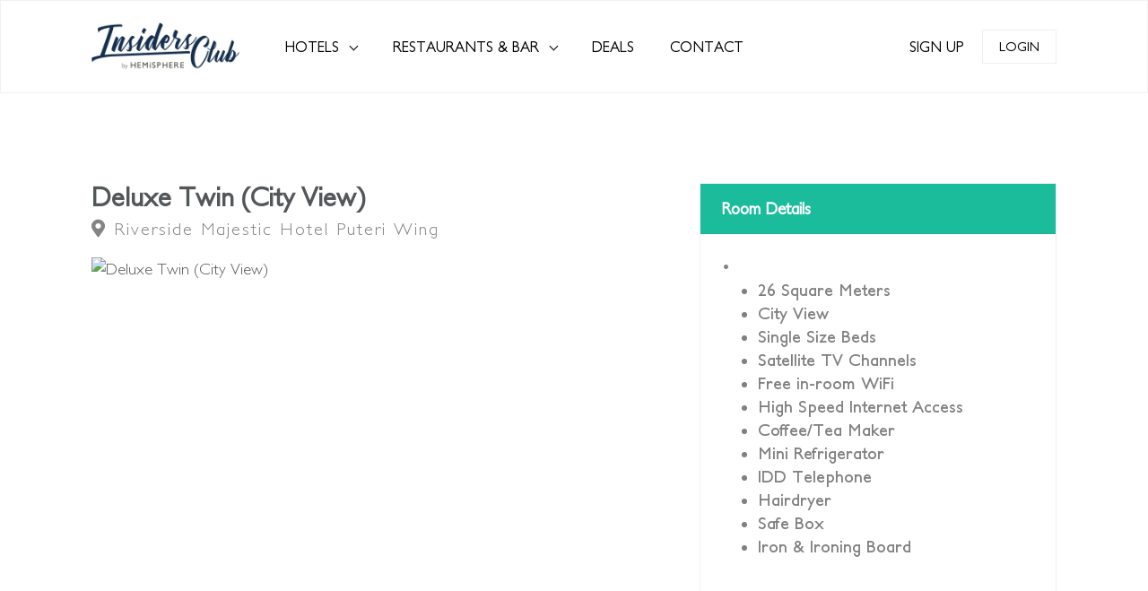

--- FILE ---
content_type: text/html; charset=UTF-8
request_url: http://www.insidersclub.com.my/rooms/show/1
body_size: 3786
content:
<!DOCTYPE html>
<html>
<head>
    <title>Deluxe Twin (City View) - Insiders Club</title>

    <meta charset="utf-8">
    <meta http-equiv="x-ua-compatible" content="IE=edge,chrome=1">
    <meta name="description" content="">
    <meta name="viewport" content="width=device-width, initial-scale=1.0, user-scalable=no, minimum-scale=1.0, maximum-scale=1.0">
    <meta name="csrf-token" content="FSyRuEfBAJ6PWORLrG4a04FrurahlW2gy1HDAoXb">
    <link rel="icon" type="image/x-icon" href="/favicon.ico">
    <link rel="stylesheet" href="/web/assets/vendor/css/bootstrap.css">
    <link rel="stylesheet" href="/web/assets/vendor/css/appwork.css">
    <link rel="stylesheet" href="/web/assets/vendor/fonts/fontawesome.css">
    <link rel="stylesheet" href="/css/style.css">
    <!--Core-->
    <script src="https://ajax.googleapis.com/ajax/libs/jquery/3.2.1/jquery.min.js"></script>
    <script src="/web/plugins/jquery-ui/jquery-ui.js"></script>
    <script src="/web/plugins/jquery-ui/jquery-ui.min.js"></script>
    <script src="/web/plugins/bootstrap-select/js/bootstrap-select.min.js"></script>
    <script src="/web/plugins/swiper/js/swiper.js"> </script>
    <script src="/web/js/modernizr.min.js"></script>
    <!--Libs-->
    <link rel="stylesheet" href="/web/plugins/jquery-ui/jquery-bootstrap-datepicker.css">
    <link rel="stylesheet" href="/web/plugins/bootstrap-select/css/bootstrap-select.min.css">
    <link rel="stylesheet" href="/web/plugins/swiper/css/swiper.css">
    <link rel="stylesheet" href="/web/plugins/swiper/css/swiper.min.css">
    <link href="/plugins/intl-tel/css/intlTelInput.css" rel="stylesheet">
    <script src="/plugins/intl-tel/js/intlTelInput.js"></script>
    <link rel="stylesheet" href="/web/assets/vendor/libs/toastr/toastr.min.css">
    <!--External from page-->
    </head>
<body class="default-style">
    <div class="menu-wrapper">
	<div class="container">
		<div class="row">
			<div class="col-md-12">
				<nav class="navbar navbar-expand-lg navbar-light py-4 px-0 justify-content-between align-items-center">
					<a href="/home" class="navbar-brand p-0 m-0 d-md-none d-block" title="Insiders Club">
						<img src="/img/insiders-logo.png" class="img-fluid" alt="">
					</a>
					<button class="navbar-toggler" type="button" data-toggle="collapse" data-target="#navbarSupportedContent" aria-expanded="false" aria-label="Toggle navigation">
						<span class="navbar-toggler-icon"></span>
					</button>
					<div class="collapse navbar-collapse" id="navbarSupportedContent">
						<a href="/home" class="navbar-brand p-0 m-0 d-none d-md-block" title="Insiders Club">
							<img src="/img/insiders-logo.png" class="img-fluid">
						</a>
						<ul class="navbar-nav menu-links pl-30">
							<li class="nav-item dropdown">
								<a class="nav-link dropdown-toggle" href="#" data-toggle="dropdown" aria-haspopup="true" aria-expanded="false">
									HOTELS
								</a>
								<div class="dropdown-menu">
									<a class="dropdown-item" href="http://www.insidersclub.com.my/riverside-majestic-hotel-puteri-wing">Riverside Majestic Hotel Puteri Wing</a>
									<a class="dropdown-item" href="http://www.insidersclub.com.my/riverside-majestic-hotel-astana-wing">Riverside Majestic Hotel Astana Wing</a>
									<a class="dropdown-item" href="http://www.insidersclub.com.my/grand-margherita-hotel">Grand Margherita Hotel</a>
									<a class="dropdown-item" href="http://www.insidersclub.com.my/damai-beach-resort">Damai Beach Resort</a>
									<a class="dropdown-item" href="http://www.insidersclub.com.my/damai-lagoon-resort">Damai Lagoon Resort</a>
								</div>
							</li>
							<li class="nav-item dropdown">
								<a class="nav-link dropdown-toggle" href="#" data-toggle="dropdown" aria-haspopup="true" aria-expanded="false">
									RESTAURANTS & BAR
								</a>
								<div class="dropdown-menu">
									<a class="dropdown-item" href="http://www.insidersclub.com.my/english-tea-house">English Tea House</a>
									<a class="dropdown-item" href="http://www.insidersclub.com.my/sky-lounge">Sky Lounge</a>
									<a class="dropdown-item" href="http://www.insidersclub.com.my/suasana-on-18-fine-dining">Suasana On 18 Fine Dining</a>
									<a class="dropdown-item" href="http://www.insidersclub.com.my/deli-cafe">Deli Cafe</a>
									<a class="dropdown-item" href="http://www.insidersclub.com.my/sape-restaurant">Sape Restaurant</a>
									<a class="dropdown-item" href="http://www.insidersclub.com.my/river-palace-cantonese-restaurant">River Palace Cantonese Restaurant</a>
									<a class="dropdown-item" href="http://www.insidersclub.com.my/majestic-restaurant">Majestic Restaurant</a>
									<a class="dropdown-item" href="http://www.insidersclub.com.my/surf-&amp;-chat">Surf & Chat</a>
									<a class="dropdown-item" href="http://www.insidersclub.com.my/puteri-lobby-lounge">Puteri Lobby Lounge</a>
									<a class="dropdown-item" href="http://www.insidersclub.com.my/rajah-lobby-lounge">Rajah Lobby Lounge</a>
									<a class="dropdown-item" href="http://www.insidersclub.com.my/meisan-restaurant">Meisan Restaurant</a>
									<a class="dropdown-item" href="http://www.insidersclub.com.my/orchid-garden-coffee-house">Orchid Garden Coffee House</a>
									<a class="dropdown-item" href="http://www.insidersclub.com.my/cafe-satang">Cafe Satang</a>
									<a class="dropdown-item" href="http://www.insidersclub.com.my/sadau-massage-&amp;-spa">Sadau Massage & Spa</a>
									<a class="dropdown-item" href="http://www.insidersclub.com.my/rajang-terrace">Rajang Terrace</a>
									<a class="dropdown-item" href="http://www.insidersclub.com.my/deli-corner">Deli Corner</a>
									<a class="dropdown-item" href="http://www.insidersclub.com.my/beach-front">Beach Front</a>
									<a class="dropdown-item" href="http://www.insidersclub.com.my/horizon-all-day-dining">Horizon All Day Dining</a>
									<!--
									<a class="dropdown-item" href="http://www.insidersclub.com.my/the-rasa">The Rasa</a>
									<a class="dropdown-item" href="http://www.insidersclub.com.my/crumbs">Crumbs</a>
									<a class="dropdown-item" href="http://www.insidersclub.com.my/bayu-bar">Bayu Bar</a>
									<a class="dropdown-item" href="http://www.insidersclub.com.my/executive-lounge">Executive Lounge</a>
									<a class="dropdown-item" href="http://www.insidersclub.com.my/coconut-bar">Coconut Bar</a>
									-->
								</div>
							</li>
							<li class="nav-item">
								<a href="http://www.insidersclub.com.my/deals" class="nav-link">
									DEALS
								</a>
							</li>
							<li class="nav-item">
								<a href="http://www.insidersclub.com.my/talk" class="nav-link">
									CONTACT
								</a>
							</li>
						</ul>
					</div>
					<div class="collapse navbar-collapse justify-content-end">
												<ul class="navbar-nav align-items-center">
							<li class="nav-item">
								<a href="http://www.insidersclub.com.my/sign-up" class="nav-link">
									SIGN UP
								</a>
							</li>
							<li class="nav-item">
								<a href="http://www.insidersclub.com.my/login" class="btn btn-login rounded-0">LOGIN</a>
							</li>
						</ul>
											</div>
				</nav>
			</div>
		</div>
	</div>
</div>    <div class="container lg-container">
	<div class="row">
		<div class="col-12">
			<div class="row justify-content-between">
				<div class="col-md-7">
					<h2 class="font-weight-bold deal-title m-0">
						Deluxe Twin (City View)
					</h2>
					<div class="sm-title mt-2">
						<i class="fas fa-map-marker-alt"></i>
						<span>
														   Riverside Majestic Hotel Puteri Wing
													</span>
					</div>
					<div id="hotel-room" class="mt-20 w-100">
						<div class="featured">	
							<img src ="https://book.riversidemajestic.com/files/rooms/TTWN.jpg" class="img-fluid d-block w-100" alt="Deluxe Twin (City View)" title="Deluxe Twin (City View)">
						</div>	
					</div>
				</div>
				<div class="col-md-5 pl-5">
					<div class="card price-variant rounded-0">	
						<div class="card-header font-weight-bold deal-title rounded-0">
							Room Details
						</div>
						 						<div class="card-body">
																																						<div class="title">
									<span class ="pr-2">&bull;</span><span class="text-justify">
<ul><li>26 Square Meters</li><li>City View&nbsp;</li><li>Single Size Beds</li><li>Satellite TV Channels</li><li>Free in-room WiFi</li><li>High Speed Internet Access</li><li>Coffee/Tea Maker</li><li>Mini Refrigerator</li><li>IDD Telephone</li><li>Hairdryer</li><li>Safe Box</li><li>Iron & Ironing Board</li></ul></span>
								</div>
																					</div>
					</div>
				</div>
			</div>
		</div>
	</div>
</div>
    <div id="footerWrapper">
	<div class="container">
    	<div class="row justify-content-between">
            <div class="col-md-4 col-12">
            	<!--
				<div id="applicationAddress" class="mb-4">
					SOCIAL MEDIA
				</div>
				<div class="row align-items-center d-flex mb-4">
					<div class="col-auto">
						<a href="#"><img src="/web/img/facebook.png"></a>
					</div>
					<div class="col-auto">
						<a href="#"><img src="/web/img/twitter.png"></a>
					</div>
				</div>
				-->
            </div>
            <div class="col-md-4 col-12">
				<div id="applicationAddress" class="mb-4">
					LEARN MORE ABOUT OUR FREE APPS
				</div>
				<div class="row align-items-center d-flex mb-4">
					<div class="col-auto col-6">
						<a href="https://apple.co/2lCizPh" target="_blank"><img src="/web/img/app-store.png"></a>
					</div>
					<div class="col-auto col-6">
						<a href="http://bit.ly/2m1yGpU" target="_blank"><img src="/web/img/google-play.png"></a>
					</div>
				</div>
			</div>
         </div>
	</div>
</div>    <div class="container" style="margin-top: 30px; margin-bottom: 50px;">
	<div class="row justify-content-between align-items-center xs-center">
		<div class="col-2">
			<a href="https://www.riversidemajestic.com" target="_blank">
				<img src="/web/img/footer/footer-rmh-puteri-logo.png" class="img-fluid mx-auto d-block" width="55%" />
			</a>
		</div>
		<div class="col-2">
			<a href="https://astana.riversidemajestic.com" target="_blank">
				<img src="/web/img/footer/footer-rmh-astana-logo.png" class="img-fluid mx-auto d-block" width="50%" />
			</a>
		</div>
		<div class="col-2">
			<a href="https://www.grandmargherita.com" target="_blank">
				<img src="/web/img/footer/footer-gmh-logo.png" class="img-fluid mx-auto d-block" width="100%" />
			</a>
		</div>
		<div class="col-2">
			<a href="https://www.damaibeachresort.com" target="_blank">
				<img src="/web/img/footer/footer-dbr-logo.png" class="img-fluid mx-auto d-block" width="60%" />
			</a>
		</div>
		<div class="col-2">
			<a href="https://damailagoon.my" target="_blank">
				<img src="/web/img/footer/footer-dbl-logo.png" class="img-fluid mx-auto d-block" width="100%" />
			</a>
		</div>
	</div>
</div>
<footer>
	<div class="container">
		<div class="row justify-content-between align-items-center xs-center">
			<div class="col-auto">
				Developed by Core System Technologies | <a href="http://www.insidersclub.com.my/terms-of-use" class="footer-links" style="color: #fff">Terms of use</a> | <a href="http://www.insidersclub.com.my/privacy-policy" class="footer-links" style="color: #fff">Privacy Policy</a>
			</div>
			<div class="col-auto">
				© 2025 Insiders Club. All rights reserved.
			</div>
		</div>
	</div>
</footer>
<script async src="https://www.googletagmanager.com/gtag/js?id=UA-188402716-1"></script>
<script>
  window.dataLayer = window.dataLayer || [];
  function gtag(){dataLayer.push(arguments);}
  gtag('js', new Date());
  gtag('config', 'UA-188402716-1');
</script>
    <!--Core-->
    <script src="/web/assets/vendor/libs/popper/popper.js"></script>
    <script src="/web/assets/vendor/js/bootstrap.js"></script>
    <!--Libs-->
    <script src="/web/plugins/bootstrap-select/js/bootstrap-select.min.js"></script>
    <script src="/web/plugins/swiper/js/swiper.js"></script>
    <script src="/web/plugins/swiper/js/swiper.min.js"></script>
    <script src="/web/assets/vendor/libs/toastr/toastr.min.js"></script>
    <!--External from page-->
        <script type="text/javascript">toastr.options = {"closeButton":true,"closeClass":"toast-close-button","closeDuration":1000,"closeEasing":"swing","closeHtml":"<button><i class=\"icon-off\"><\/i><\/button>","closeMethod":"fadeOut","closeOnHover":true,"containerId":"toast-container","debug":false,"escapeHtml":false,"extendedTimeOut":10000,"hideDuration":1000,"hideEasing":"linear","hideMethod":"fadeOut","iconClass":"toast-info","iconClasses":{"error":"toast-error","info":"toast-info","success":"toast-success","warning":"toast-warning"},"messageClass":"toast-message","newestOnTop":true,"onHidden":null,"onShown":null,"positionClass":"toast-top-right","preventDuplicates":true,"progressBar":false,"progressClass":"toast-progress","rtl":false,"showDuration":1000,"showEasing":"swing","showMethod":"fadeIn","tapToDismiss":true,"target":"body","timeOut":10000,"titleClass":"toast-title","toastClass":"toast"};</script></body>
</html>

--- FILE ---
content_type: text/css
request_url: http://www.insidersclub.com.my/web/assets/vendor/css/appwork.css
body_size: 157399
content:
.opacity-25{opacity:.25 !important}.opacity-50{opacity:.5 !important}.opacity-75{opacity:.75 !important}.opacity-100{opacity:1 !important}.text-tiny{font-size:70% !important}.text-big{font-size:112% !important}.text-large{font-size:150% !important}.text-xlarge{font-size:170% !important}.line-height-1{line-height:1 !important}.line-height-condenced{line-height:1.3 !important}.line-height-inherit{line-height:inherit !important}.text-expanded{letter-spacing:.06991em !important}.font-weight-light{font-weight:300 !important}.font-weight-semibold{font-weight:500 !important}.font-weight-bolder{font-weight:900 !important}.text-decoration-none{text-decoration:none !important}.text-transform-none{text-transform:none !important}.overflow-hidden{overflow:hidden !important}.overflow-scroll{overflow:scroll !important}.overflow-auto{overflow:auto !important}.box-shadow-none{-webkit-box-shadow:none !important;box-shadow:none !important}.cursor-pointer{cursor:pointer !important}.container-p-x{padding-right:1rem !important;padding-left:1rem !important}@media (min-width: 992px){.container-p-x{padding-right:2rem !important;padding-left:2rem !important}}.container-m--x{margin-right:-1rem !important;margin-left:-1rem !important}@media (min-width: 992px){.container-m--x{margin-right:-2rem !important;margin-left:-2rem !important}}.container-p-y{padding-top:1.5rem !important;padding-bottom:1.5rem !important}.container-m--y{margin-top:-1.5rem !important;margin-bottom:-1.5rem !important}.rotate-90{-webkit-transform:rotate(90deg);transform:rotate(90deg)}.rotate-180{-webkit-transform:rotate(180deg);transform:rotate(180deg)}.rotate-270{-webkit-transform:rotate(270deg);transform:rotate(270deg)}.rotate--90{-webkit-transform:rotate(-90deg);transform:rotate(-90deg)}.rotate--180{-webkit-transform:rotate(-180deg);transform:rotate(-180deg)}.rotate--270{-webkit-transform:rotate(-270deg);transform:rotate(-270deg)}.rotate-0{-webkit-transform:rotate(0deg) !important;transform:rotate(0deg) !important}.scaleX--1{-webkit-transform:scaleX(-1);transform:scaleX(-1)}.scaleY--1{-webkit-transform:scaleY(-1);transform:scaleY(-1)}.row-bordered{overflow:hidden}.row-bordered>.col,.row-bordered>[class^="col-"],.row-bordered>[class*=" col-"],.row-bordered>[class^="col "],.row-bordered>[class*=" col "],.row-bordered>[class$=" col"],.row-bordered>[class="col"]{position:relative;padding-top:1px}.row-bordered>.col::before,.row-bordered>[class^="col-"]::before,.row-bordered>[class*=" col-"]::before,.row-bordered>[class^="col "]::before,.row-bordered>[class*=" col "]::before,.row-bordered>[class$=" col"]::before,.row-bordered>[class="col"]::before{content:"";position:absolute;right:0;bottom:-1px;left:0;display:block;height:0;border-top:1px solid rgba(24,28,33,0.06)}.row-bordered>.col::after,.row-bordered>[class^="col-"]::after,.row-bordered>[class*=" col-"]::after,.row-bordered>[class^="col "]::after,.row-bordered>[class*=" col "]::after,.row-bordered>[class$=" col"]::after,.row-bordered>[class="col"]::after{content:"";position:absolute;top:0;bottom:0;left:-1px;display:block;width:0;border-left:1px solid rgba(24,28,33,0.06)}.row-bordered.row-border-light>.col::before,.row-bordered.row-border-light>.col::after,.row-bordered.row-border-light>[class^="col-"]::before,.row-bordered.row-border-light>[class^="col-"]::after,.row-bordered.row-border-light>[class*=" col-"]::before,.row-bordered.row-border-light>[class*=" col-"]::after,.row-bordered.row-border-light>[class^="col "]::before,.row-bordered.row-border-light>[class^="col "]::after,.row-bordered.row-border-light>[class*=" col "]::before,.row-bordered.row-border-light>[class*=" col "]::after,.row-bordered.row-border-light>[class$=" col"]::before,.row-bordered.row-border-light>[class$=" col"]::after,.row-bordered.row-border-light>[class="col"]::before,.row-bordered.row-border-light>[class="col"]::after{border-color:rgba(24,28,33,0.06)}.h-auto{height:auto !important}.w-100{width:100% !important}.w-auto{width:auto !important}@media (min-width: 576px){.w-sm-100{width:100% !important}.w-sm-auto{width:auto !important}}@media (min-width: 768px){.w-md-100{width:100% !important}.w-md-auto{width:auto !important}}@media (min-width: 992px){.w-lg-100{width:100% !important}.w-lg-auto{width:auto !important}}@media (min-width: 1200px){.w-xl-100{width:100% !important}.w-xl-auto{width:auto !important}}.mr--0,.mx--0{margin-right:0 !important}.ml--0,.mx--0{margin-left:0 !important}.mr--1,.mx--1{margin-right:-.25rem !important}.ml--1,.mx--1{margin-left:-.25rem !important}.mr--2,.mx--2{margin-right:-.5rem !important}.ml--2,.mx--2{margin-left:-.5rem !important}.mr--3,.mx--3{margin-right:-1rem !important}.ml--3,.mx--3{margin-left:-1rem !important}.mr--4,.mx--4{margin-right:-1.5rem !important}.ml--4,.mx--4{margin-left:-1.5rem !important}.mr--5,.mx--5{margin-right:-3rem !important}.ml--5,.mx--5{margin-left:-3rem !important}@media (min-width: 576px){.mr-sm--0,.mx-sm--0{margin-right:0 !important}.ml-sm--0,.mx-sm--0{margin-left:0 !important}.mr-sm--1,.mx-sm--1{margin-right:-.25rem !important}.ml-sm--1,.mx-sm--1{margin-left:-.25rem !important}.mr-sm--2,.mx-sm--2{margin-right:-.5rem !important}.ml-sm--2,.mx-sm--2{margin-left:-.5rem !important}.mr-sm--3,.mx-sm--3{margin-right:-1rem !important}.ml-sm--3,.mx-sm--3{margin-left:-1rem !important}.mr-sm--4,.mx-sm--4{margin-right:-1.5rem !important}.ml-sm--4,.mx-sm--4{margin-left:-1.5rem !important}.mr-sm--5,.mx-sm--5{margin-right:-3rem !important}.ml-sm--5,.mx-sm--5{margin-left:-3rem !important}}@media (min-width: 768px){.mr-md--0,.mx-md--0{margin-right:0 !important}.ml-md--0,.mx-md--0{margin-left:0 !important}.mr-md--1,.mx-md--1{margin-right:-.25rem !important}.ml-md--1,.mx-md--1{margin-left:-.25rem !important}.mr-md--2,.mx-md--2{margin-right:-.5rem !important}.ml-md--2,.mx-md--2{margin-left:-.5rem !important}.mr-md--3,.mx-md--3{margin-right:-1rem !important}.ml-md--3,.mx-md--3{margin-left:-1rem !important}.mr-md--4,.mx-md--4{margin-right:-1.5rem !important}.ml-md--4,.mx-md--4{margin-left:-1.5rem !important}.mr-md--5,.mx-md--5{margin-right:-3rem !important}.ml-md--5,.mx-md--5{margin-left:-3rem !important}}@media (min-width: 992px){.mr-lg--0,.mx-lg--0{margin-right:0 !important}.ml-lg--0,.mx-lg--0{margin-left:0 !important}.mr-lg--1,.mx-lg--1{margin-right:-.25rem !important}.ml-lg--1,.mx-lg--1{margin-left:-.25rem !important}.mr-lg--2,.mx-lg--2{margin-right:-.5rem !important}.ml-lg--2,.mx-lg--2{margin-left:-.5rem !important}.mr-lg--3,.mx-lg--3{margin-right:-1rem !important}.ml-lg--3,.mx-lg--3{margin-left:-1rem !important}.mr-lg--4,.mx-lg--4{margin-right:-1.5rem !important}.ml-lg--4,.mx-lg--4{margin-left:-1.5rem !important}.mr-lg--5,.mx-lg--5{margin-right:-3rem !important}.ml-lg--5,.mx-lg--5{margin-left:-3rem !important}}@media (min-width: 1200px){.mr-xl--0,.mx-xl--0{margin-right:0 !important}.ml-xl--0,.mx-xl--0{margin-left:0 !important}.mr-xl--1,.mx-xl--1{margin-right:-.25rem !important}.ml-xl--1,.mx-xl--1{margin-left:-.25rem !important}.mr-xl--2,.mx-xl--2{margin-right:-.5rem !important}.ml-xl--2,.mx-xl--2{margin-left:-.5rem !important}.mr-xl--3,.mx-xl--3{margin-right:-1rem !important}.ml-xl--3,.mx-xl--3{margin-left:-1rem !important}.mr-xl--4,.mx-xl--4{margin-right:-1.5rem !important}.ml-xl--4,.mx-xl--4{margin-left:-1.5rem !important}.mr-xl--5,.mx-xl--5{margin-right:-3rem !important}.ml-xl--5,.mx-xl--5{margin-left:-3rem !important}}.flex-truncate{min-width:0 !important}.flex-grow-1{-webkit-box-flex:1 !important;-ms-flex-positive:1 !important;flex-grow:1 !important}.flex-grow-0{-webkit-box-flex:0 !important;-ms-flex-positive:0 !important;flex-grow:0 !important}.flex-shrink-1{-ms-flex-negative:1 !important;flex-shrink:1 !important}.flex-shrink-0{-ms-flex-negative:0 !important;flex-shrink:0 !important}.flex-basis-100{-ms-flex-preferred-size:100% !important;flex-basis:100% !important}.flex-basis-100{-ms-flex-preferred-size:100% !important;flex-basis:100% !important}.flex-basis-auto{-ms-flex-preferred-size:auto !important;flex-basis:auto !important}@media (min-width: 576px){.flex-basis-sm-100{-ms-flex-preferred-size:100% !important;flex-basis:100% !important}.flex-basis-sm-auto{-ms-flex-preferred-size:auto !important;flex-basis:auto !important}}@media (min-width: 768px){.flex-basis-md-100{-ms-flex-preferred-size:100% !important;flex-basis:100% !important}.flex-basis-md-auto{-ms-flex-preferred-size:auto !important;flex-basis:auto !important}}@media (min-width: 992px){.flex-basis-lg-100{-ms-flex-preferred-size:100% !important;flex-basis:100% !important}.flex-basis-lg-auto{-ms-flex-preferred-size:auto !important;flex-basis:auto !important}}@media (min-width: 1200px){.flex-basis-xl-100{-ms-flex-preferred-size:100% !important;flex-basis:100% !important}.flex-basis-xl-auto{-ms-flex-preferred-size:auto !important;flex-basis:auto !important}}.d-flex,.d-inline-flex,.media,.media>:not(.media-body),.jumbotron,.card{-ms-flex-negative:1;flex-shrink:1}.ie-mh-1{min-height:1px}.text-dark{color:#4E5155 !important}.text-dark[href]:hover{color:#3c8ae2 !important}.text-dark[href]:focus:not(:hover){color:#4E5155 !important}.text-muted[href]:hover,.text-muted[href]:focus{color:#8c8e90 !important}.text-light{color:#babbbc !important}.text-light[href]:hover,.text-light[href]:focus{color:#8c8e90 !important}.text-lighter{color:#d1d2d3 !important}.text-lighter[href]:hover,.text-lighter[href]:focus{color:#8c8e90 !important}.text-lightest{color:#e8e8e9 !important}.text-lightest[href]:hover,.text-lightest[href]:focus{color:#8c8e90 !important}.bg-dark{background-color:rgba(24,28,33,0.9) !important}a.bg-dark:hover,a.bg-dark:focus{background-color:rgba(24,28,33,0.9) !important}.bg-light{background-color:rgba(24,28,33,0.06) !important}a.bg-light:hover,a.bg-light:focus{background-color:rgba(24,28,33,0.1) !important}.bg-lighter{background-color:rgba(24,28,33,0.03) !important}a.bg-lighter:hover,a.bg-lighter:focus{background-color:rgba(24,28,33,0.06) !important}.bg-lightest{background-color:rgba(24,28,33,0.015) !important}a.bg-lightest:hover,a.bg-lightest:focus{background-color:rgba(24,28,33,0.03) !important}.border-light{border-color:rgba(24,28,33,0.06) !important}.border-dark{border-color:rgba(24,28,33,0.9) !important}.border-transparent{border-color:transparent !important}body{-moz-font-feature-settings:"liga" on;-webkit-font-smoothing:antialiased;font-smoothing:antialiased;-moz-osx-font-smoothing:grayscale;text-rendering:optimizeLegibility}@media (min-width: 768px){button.list-group-item{outline:none !important}}@media all and (-ms-high-contrast: none), (-ms-high-contrast: active){.card,.card-body,.media,.flex-column,.tab-content{min-height:1px}img{min-height:1px;height:auto}}.container,.container-fluid{padding-right:1rem;padding-left:1rem}@media (min-width: 992px){.container,.container-fluid{padding-right:2rem;padding-left:2rem}}.img-thumbnail{position:relative;display:block}.img-thumbnail img{z-index:1}.img-thumbnail-content{position:absolute;top:50%;left:50%;z-index:3;display:block;opacity:0;-webkit-transition:all .2s ease-in-out;transition:all .2s ease-in-out;-webkit-transform:translate(-50%, -50%);transform:translate(-50%, -50%)}.img-thumbnail:hover .img-thumbnail-content,.img-thumbnail:focus .img-thumbnail-content{opacity:1}.img-thumbnail-overlay{position:absolute;top:0;right:0;bottom:0;left:0;z-index:2;display:block;-webkit-transition:all .2s ease-in-out;transition:all .2s ease-in-out}.img-thumbnail:not(:hover):not(:focus) .img-thumbnail-overlay{opacity:0 !important}.img-thumbnail-shadow{-webkit-transition:-webkit-box-shadow .2s;transition:-webkit-box-shadow .2s;transition:box-shadow .2s;transition:box-shadow .2s, -webkit-box-shadow .2s}.img-thumbnail-shadow:hover,.img-thumbnail-shadow:focus{-webkit-box-shadow:0 5px 20px rgba(24,28,33,0.4);box-shadow:0 5px 20px rgba(24,28,33,0.4)}.img-thumbnail-zoom-in{overflow:hidden}.img-thumbnail-zoom-in img{-webkit-transition:all .3s ease-in-out;transition:all .3s ease-in-out;-webkit-transform:translate3d(0);transform:translate3d(0)}.img-thumbnail-zoom-in .img-thumbnail-content{-webkit-transform:translate(-50%, -50%) scale(0.6);transform:translate(-50%, -50%) scale(0.6)}.img-thumbnail-zoom-in:hover img,.img-thumbnail-zoom-in:focus img{-webkit-transform:scale(1.1);transform:scale(1.1)}.img-thumbnail-zoom-in:hover .img-thumbnail-content,.img-thumbnail-zoom-in:focus .img-thumbnail-content{-webkit-transform:translate(-50%, -50%) scale(1);transform:translate(-50%, -50%) scale(1)}.table .table-secondary,.table .table-secondary>th,.table .table-secondary>td{border-color:rgba(0,0,0,0.035);background-color:#f3f5f7;color:#616263}.table-hover .table-secondary:hover,.table-hover .table-secondary:hover>td,.table-hover .table-secondary:hover>th{background-color:#f1f3f5}.table .table-success,.table .table-success>th,.table .table-success>td{border-color:rgba(0,0,0,0.035);background-color:#e6f8f1;color:#5c6360}.table-hover .table-success:hover,.table-hover .table-success:hover>td,.table-hover .table-success:hover>th{background-color:#e4f6ef}.table .table-info,.table .table-info>th,.table .table-info>td{border-color:rgba(0,0,0,0.035);background-color:#eaf9fb;color:#5e6464}.table-hover .table-info:hover,.table-hover .table-info:hover>td,.table-hover .table-info:hover>th{background-color:#e8f7f8}.table .table-warning,.table .table-warning>th,.table .table-warning>td{border-color:rgba(0,0,0,0.035);background-color:#fffbee;color:#66645f}.table-hover .table-warning:hover,.table-hover .table-warning:hover>td,.table-hover .table-warning:hover>th{background-color:#fcf8ec}.table .table-danger,.table .table-danger>th,.table .table-danger>td{border-color:rgba(0,0,0,0.035);background-color:#fbeeed;color:#645f5f}.table-hover .table-danger:hover,.table-hover .table-danger:hover>td,.table-hover .table-danger:hover>th{background-color:#f8eceb}.table .table-dark,.table .table-dark>th,.table .table-dark>td{border-color:rgba(0,0,0,0.035);background-color:#e8e8e9;color:#5d5d5d}.table-hover .table-dark:hover,.table-hover .table-dark:hover>td,.table-hover .table-dark:hover>th{background-color:#e6e6e7}.table.table-fixed{table-layout:fixed}.table th{font-weight:500}.table-responsive>.table{max-width:none}.table-active,.table-active>th,.table-active>td{border-color:rgba(24,28,33,0.035);background-color:#f7f7f7}.table-hover .table-active:hover,.table-hover .table-active:hover>td,.table-hover .table-active:hover>th{background-color:#f5f5f5}.card-table{margin-bottom:0}.card-table,.card-table th,.card-table td{border-color:rgba(24,28,33,0.06)}.card-table>thead:first-child>tr:first-child>td,.card-table>thead:first-child>tr:first-child>th,.card-table>tbody:first-child>tr:first-child>td,.card-table>tbody:first-child>tr:first-child>th,.card-table>tfoot:first-child>tr:first-child>td,.card-table>tfoot:first-child>tr:first-child>th{border-top:0}.card-table>thead>tr>td:first-child,.card-table>thead>tr>th:first-child,.card-table>tbody>tr>td:first-child,.card-table>tbody>tr>th:first-child,.card-table>tfoot>tr>td:first-child,.card-table>tfoot>tr>th:first-child{padding-left:1.5rem;border-left:0}.card-table>thead>tr>td:last-child,.card-table>thead>tr>th:last-child,.card-table>tbody>tr>td:last-child,.card-table>tbody>tr>th:last-child,.card-table>tfoot>tr>td:last-child,.card-table>tfoot>tr>th:last-child{padding-right:1.5rem;border-right:0}.card-condenced .card-table>thead>tr>td:first-child,.card-condenced .card-table>thead>tr>th:first-child,.card-condenced .card-table>tbody>tr>td:first-child,.card-condenced .card-table>tbody>tr>th:first-child,.card-condenced .card-table>tfoot>tr>td:first-child,.card-condenced .card-table>tfoot>tr>th:first-child{padding-left:1rem;border-left:0}.card-condenced .card-table>thead>tr>td:last-child,.card-condenced .card-table>thead>tr>th:last-child,.card-condenced .card-table>tbody>tr>td:last-child,.card-condenced .card-table>tbody>tr>th:last-child,.card-condenced .card-table>tfoot>tr>td:last-child,.card-condenced .card-table>tfoot>tr>th:last-child{padding-right:1rem;border-right:0}.btn{font-size:.894rem}.btn .badge{-webkit-transition:all 0.2s ease-in-out;transition:all 0.2s ease-in-out}label.btn{margin-bottom:0}.btn-secondary{border-color:transparent;background:#8897AA;color:#fff}.btn-secondary:hover{border-color:transparent;background:#818fa2;color:#fff}.btn-secondary:focus,.btn-secondary.focus{-webkit-box-shadow:0 0 0 2px rgba(136,151,170,0.4);box-shadow:0 0 0 2px rgba(136,151,170,0.4)}.btn-secondary.disabled,.btn-secondary:disabled{border-color:transparent !important;background:#8897AA !important;-webkit-box-shadow:none !important;box-shadow:none !important;color:#fff !important}.btn-secondary .badge{background:#fff;color:#8897AA}.btn-secondary:active,.btn-secondary.active,.show>.btn-secondary.dropdown-toggle{border-color:transparent;background:#768394;-webkit-box-shadow:none;box-shadow:none}.btn-group .btn-secondary,.input-group-prepend .btn-secondary,.input-group-append .btn-secondary{border-right:1px solid #768394;border-left:1px solid #768394}.btn-outline-secondary{border-color:#8897AA;background:transparent;color:#8897AA}.btn-outline-secondary:hover{border-color:transparent;background:#8897AA;color:#fff}.btn-outline-secondary:hover .badge{background:#fff;color:#8897AA}.btn-outline-secondary:focus,.btn-outline-secondary.focus{-webkit-box-shadow:0 0 0 2px rgba(136,151,170,0.4);box-shadow:0 0 0 2px rgba(136,151,170,0.4)}.btn-outline-secondary.disabled,.btn-outline-secondary:disabled{border-color:#8897AA !important;background:transparent !important;color:#8897AA !important}.btn-outline-secondary .badge{background:#8897AA;color:#fff}.btn-outline-secondary:active,.btn-outline-secondary.active,.show>.btn-outline-secondary.dropdown-toggle{border-color:transparent;background:#818fa2;color:#fff;-webkit-box-shadow:none;box-shadow:none}.btn-outline-secondary:active .badge,.btn-outline-secondary.active .badge,.show>.btn-outline-secondary.dropdown-toggle .badge{background:#fff;color:#8897AA}.btn-success{border-color:transparent;background:#02BC77;color:#fff}.btn-success:hover{border-color:transparent;background:#02b371;color:#fff}.btn-success:focus,.btn-success.focus{-webkit-box-shadow:0 0 0 2px rgba(2,188,119,0.4);box-shadow:0 0 0 2px rgba(2,188,119,0.4)}.btn-success.disabled,.btn-success:disabled{border-color:transparent !important;background:#02BC77 !important;-webkit-box-shadow:none !important;box-shadow:none !important;color:#fff !important}.btn-success .badge{background:#fff;color:#02BC77}.btn-success:active,.btn-success.active,.show>.btn-success.dropdown-toggle{border-color:transparent;background:#02a468;-webkit-box-shadow:none;box-shadow:none}.btn-group .btn-success,.input-group-prepend .btn-success,.input-group-append .btn-success{border-right:1px solid #02a468;border-left:1px solid #02a468}.btn-outline-success{border-color:#02BC77;background:transparent;color:#02BC77}.btn-outline-success:hover{border-color:transparent;background:#02BC77;color:#fff}.btn-outline-success:hover .badge{background:#fff;color:#02BC77}.btn-outline-success:focus,.btn-outline-success.focus{-webkit-box-shadow:0 0 0 2px rgba(2,188,119,0.4);box-shadow:0 0 0 2px rgba(2,188,119,0.4)}.btn-outline-success.disabled,.btn-outline-success:disabled{border-color:#02BC77 !important;background:transparent !important;color:#02BC77 !important}.btn-outline-success .badge{background:#02BC77;color:#fff}.btn-outline-success:active,.btn-outline-success.active,.show>.btn-outline-success.dropdown-toggle{border-color:transparent;background:#02b371;color:#fff;-webkit-box-shadow:none;box-shadow:none}.btn-outline-success:active .badge,.btn-outline-success.active .badge,.show>.btn-outline-success.dropdown-toggle .badge{background:#fff;color:#02BC77}.btn-info{border-color:transparent;background:#28c3d7;color:#fff}.btn-info:hover{border-color:transparent;background:#26b9cc;color:#fff}.btn-info:focus,.btn-info.focus{-webkit-box-shadow:0 0 0 2px rgba(40,195,215,0.4);box-shadow:0 0 0 2px rgba(40,195,215,0.4)}.btn-info.disabled,.btn-info:disabled{border-color:transparent !important;background:#28c3d7 !important;-webkit-box-shadow:none !important;box-shadow:none !important;color:#fff !important}.btn-info .badge{background:#fff;color:#28c3d7}.btn-info:active,.btn-info.active,.show>.btn-info.dropdown-toggle{border-color:transparent;background:#23aabb;-webkit-box-shadow:none;box-shadow:none}.btn-group .btn-info,.input-group-prepend .btn-info,.input-group-append .btn-info{border-right:1px solid #23aabb;border-left:1px solid #23aabb}.btn-outline-info{border-color:#28c3d7;background:transparent;color:#28c3d7}.btn-outline-info:hover{border-color:transparent;background:#28c3d7;color:#fff}.btn-outline-info:hover .badge{background:#fff;color:#28c3d7}.btn-outline-info:focus,.btn-outline-info.focus{-webkit-box-shadow:0 0 0 2px rgba(40,195,215,0.4);box-shadow:0 0 0 2px rgba(40,195,215,0.4)}.btn-outline-info.disabled,.btn-outline-info:disabled{border-color:#28c3d7 !important;background:transparent !important;color:#28c3d7 !important}.btn-outline-info .badge{background:#28c3d7;color:#fff}.btn-outline-info:active,.btn-outline-info.active,.show>.btn-outline-info.dropdown-toggle{border-color:transparent;background:#26b9cc;color:#fff;-webkit-box-shadow:none;box-shadow:none}.btn-outline-info:active .badge,.btn-outline-info.active .badge,.show>.btn-outline-info.dropdown-toggle .badge{background:#fff;color:#28c3d7}.btn-warning{border-color:transparent;background:#FFD950;color:#665720}.btn-warning:hover{border-color:transparent;background:#f2ce4c;color:#665720}.btn-warning:focus,.btn-warning.focus{-webkit-box-shadow:0 0 0 2px rgba(255,217,80,0.4);box-shadow:0 0 0 2px rgba(255,217,80,0.4)}.btn-warning.disabled,.btn-warning:disabled{border-color:transparent !important;background:#FFD950 !important;-webkit-box-shadow:none !important;box-shadow:none !important;color:#665720 !important}.btn-warning .badge{background:#665720;color:#FFD950}.btn-warning:active,.btn-warning.active,.show>.btn-warning.dropdown-toggle{border-color:transparent;background:#debd46;-webkit-box-shadow:none;box-shadow:none}.btn-group .btn-warning,.input-group-prepend .btn-warning,.input-group-append .btn-warning{border-right:1px solid #debd46;border-left:1px solid #debd46}.btn-outline-warning{border-color:#FFD950;background:transparent;color:#FFD950}.btn-outline-warning:hover{border-color:transparent;background:#FFD950;color:#665720}.btn-outline-warning:hover .badge{background:#665720;color:#FFD950}.btn-outline-warning:focus,.btn-outline-warning.focus{-webkit-box-shadow:0 0 0 2px rgba(255,217,80,0.4);box-shadow:0 0 0 2px rgba(255,217,80,0.4)}.btn-outline-warning.disabled,.btn-outline-warning:disabled{border-color:#FFD950 !important;background:transparent !important;color:#FFD950 !important}.btn-outline-warning .badge{background:#FFD950;color:#fff}.btn-outline-warning:active,.btn-outline-warning.active,.show>.btn-outline-warning.dropdown-toggle{border-color:transparent;background:#f2ce4c;color:#665720;-webkit-box-shadow:none;box-shadow:none}.btn-outline-warning:active .badge,.btn-outline-warning.active .badge,.show>.btn-outline-warning.dropdown-toggle .badge{background:#665720;color:#FFD950}.btn-danger{border-color:transparent;background:#d9534f;color:#fff}.btn-danger:hover{border-color:transparent;background:#ce4f4b;color:#fff}.btn-danger:focus,.btn-danger.focus{-webkit-box-shadow:0 0 0 2px rgba(217,83,79,0.4);box-shadow:0 0 0 2px rgba(217,83,79,0.4)}.btn-danger.disabled,.btn-danger:disabled{border-color:transparent !important;background:#d9534f !important;-webkit-box-shadow:none !important;box-shadow:none !important;color:#fff !important}.btn-danger .badge{background:#fff;color:#d9534f}.btn-danger:active,.btn-danger.active,.show>.btn-danger.dropdown-toggle{border-color:transparent;background:#bd4845;-webkit-box-shadow:none;box-shadow:none}.btn-group .btn-danger,.input-group-prepend .btn-danger,.input-group-append .btn-danger{border-right:1px solid #bd4845;border-left:1px solid #bd4845}.btn-outline-danger{border-color:#d9534f;background:transparent;color:#d9534f}.btn-outline-danger:hover{border-color:transparent;background:#d9534f;color:#fff}.btn-outline-danger:hover .badge{background:#fff;color:#d9534f}.btn-outline-danger:focus,.btn-outline-danger.focus{-webkit-box-shadow:0 0 0 2px rgba(217,83,79,0.4);box-shadow:0 0 0 2px rgba(217,83,79,0.4)}.btn-outline-danger.disabled,.btn-outline-danger:disabled{border-color:#d9534f !important;background:transparent !important;color:#d9534f !important}.btn-outline-danger .badge{background:#d9534f;color:#fff}.btn-outline-danger:active,.btn-outline-danger.active,.show>.btn-outline-danger.dropdown-toggle{border-color:transparent;background:#ce4f4b;color:#fff;-webkit-box-shadow:none;box-shadow:none}.btn-outline-danger:active .badge,.btn-outline-danger.active .badge,.show>.btn-outline-danger.dropdown-toggle .badge{background:#fff;color:#d9534f}.btn-light{border-color:transparent;background:rgba(24,28,33,0.06);color:#0a0b0d}.btn-light:hover{border-color:transparent;background:rgba(24,28,33,0.11);color:#0a0b0d}.btn-light:focus,.btn-light.focus{-webkit-box-shadow:0 0 0 2px rgba(24,28,33,0.027);box-shadow:0 0 0 2px rgba(24,28,33,0.027)}.btn-light.disabled,.btn-light:disabled{border-color:transparent !important;background:rgba(24,28,33,0.06) !important;-webkit-box-shadow:none !important;box-shadow:none !important;color:#0a0b0d !important}.btn-light .badge{background:#0a0b0d;color:#f1f1f2}.btn-light:active,.btn-light.active,.show>.btn-light.dropdown-toggle{border-color:transparent;background:rgba(24,28,33,0.19);-webkit-box-shadow:none;box-shadow:none}.btn-group .btn-light,.input-group-prepend .btn-light,.input-group-append .btn-light{border-right:1px solid rgba(24,28,33,0.19);border-left:1px solid rgba(24,28,33,0.19)}.btn-outline-light{border-color:rgba(24,28,33,0.06);background:transparent;color:rgba(24,28,33,0.06)}.btn-outline-light:hover{border-color:transparent;background:rgba(24,28,33,0.06);color:#0a0b0d}.btn-outline-light:hover .badge{background:#0a0b0d;color:#fff}.btn-outline-light:focus,.btn-outline-light.focus{-webkit-box-shadow:0 0 0 2px rgba(24,28,33,0.027);box-shadow:0 0 0 2px rgba(24,28,33,0.027)}.btn-outline-light.disabled,.btn-outline-light:disabled{border-color:rgba(24,28,33,0.06) !important;background:transparent !important;color:rgba(24,28,33,0.06) !important}.btn-outline-light .badge{background:rgba(24,28,33,0.06);color:#fff}.btn-outline-light:active,.btn-outline-light.active,.show>.btn-outline-light.dropdown-toggle{border-color:transparent;background:rgba(24,28,33,0.11);color:#0a0b0d;-webkit-box-shadow:none;box-shadow:none}.btn-outline-light:active .badge,.btn-outline-light.active .badge,.show>.btn-outline-light.dropdown-toggle .badge{background:#0a0b0d;color:#fff}.btn-dark{border-color:transparent;background:rgba(24,28,33,0.9);color:#fff}.btn-dark:hover{border-color:transparent;background:rgba(24,28,33,0.95);color:#fff}.btn-dark:focus,.btn-dark.focus{-webkit-box-shadow:0 0 0 2px rgba(24,28,33,0.405);box-shadow:0 0 0 2px rgba(24,28,33,0.405)}.btn-dark.disabled,.btn-dark:disabled{border-color:transparent !important;background:rgba(24,28,33,0.9) !important;-webkit-box-shadow:none !important;box-shadow:none !important;color:#fff !important}.btn-dark .badge{background:#fff;color:#2f3337}.btn-dark:active,.btn-dark.active,.show>.btn-dark.dropdown-toggle{border-color:transparent;background:#181c21;-webkit-box-shadow:none;box-shadow:none}.btn-group .btn-dark,.input-group-prepend .btn-dark,.input-group-append .btn-dark{border-right:1px solid #181c21;border-left:1px solid #181c21}.btn-outline-dark{border-color:rgba(24,28,33,0.9);background:transparent;color:rgba(24,28,33,0.9)}.btn-outline-dark:hover{border-color:transparent;background:rgba(24,28,33,0.9);color:#fff}.btn-outline-dark:hover .badge{background:#fff;color:#666}.btn-outline-dark:focus,.btn-outline-dark.focus{-webkit-box-shadow:0 0 0 2px rgba(24,28,33,0.405);box-shadow:0 0 0 2px rgba(24,28,33,0.405)}.btn-outline-dark.disabled,.btn-outline-dark:disabled{border-color:rgba(24,28,33,0.9) !important;background:transparent !important;color:rgba(24,28,33,0.9) !important}.btn-outline-dark .badge{background:rgba(24,28,33,0.9);color:#fff}.btn-outline-dark:active,.btn-outline-dark.active,.show>.btn-outline-dark.dropdown-toggle{border-color:transparent;background:rgba(24,28,33,0.95);color:#fff;-webkit-box-shadow:none;box-shadow:none}.btn-outline-dark:active .badge,.btn-outline-dark.active .badge,.show>.btn-outline-dark.dropdown-toggle .badge{background:#fff;color:#666}.btn-default{border-color:rgba(24,28,33,0.1);background:transparent;color:#4E5155}.btn-default:hover{border-color:rgba(24,28,33,0.1);background:rgba(24,28,33,0.06);color:#4E5155}.btn-default:focus,.btn-default.focus{-webkit-box-shadow:0 0 0 2px rgba(2,3,3,0.05);box-shadow:0 0 0 2px rgba(2,3,3,0.05)}.btn-default.disabled,.btn-default:disabled{border-color:rgba(24,28,33,0.1) !important;background:transparent !important;-webkit-box-shadow:none !important;box-shadow:none !important;color:#4E5155 !important}.btn-default .badge{background:#4E5155;color:#fff}.btn-default:active,.btn-default.active,.show>.btn-default.dropdown-toggle{border-color:rgba(24,28,33,0.1);background:rgba(24,28,33,0.12);-webkit-box-shadow:none;box-shadow:none}.btn-group .btn-default,.input-group-prepend .btn-default,.input-group-append .btn-default{border-right:1px solid rgba(24,28,33,0.12);border-left:1px solid rgba(24,28,33,0.12)}.btn-outline-default{border-color:rgba(24,28,33,0.1);background:transparent;color:rgba(24,28,33,0.1)}.btn-outline-default:hover{border-color:transparent;background:rgba(24,28,33,0.1);color:#4E5155}.btn-outline-default:hover .badge{background:#4E5155;color:#fff}.btn-outline-default:focus,.btn-outline-default.focus{-webkit-box-shadow:0 0 0 2px rgba(24,28,33,0.045);box-shadow:0 0 0 2px rgba(24,28,33,0.045)}.btn-outline-default.disabled,.btn-outline-default:disabled{border-color:rgba(24,28,33,0.1) !important;background:transparent !important;color:rgba(24,28,33,0.1) !important}.btn-outline-default .badge{background:rgba(24,28,33,0.1);color:#fff}.btn-outline-default:active,.btn-outline-default.active,.show>.btn-outline-default.dropdown-toggle{border-color:transparent;background:rgba(24,28,33,0.15);color:#4E5155;-webkit-box-shadow:none;box-shadow:none}.btn-outline-default:active .badge,.btn-outline-default.active .badge,.show>.btn-outline-default.dropdown-toggle .badge{background:#4E5155;color:#fff}.btn-xl,.btn-group-xl>.btn{padding:.875rem 2.125rem;font-size:1.25rem;line-height:1.5;border-radius:.25rem}.btn-lg{font-size:1rem}.btn-sm{font-size:.75rem}.btn-xs,.btn-group-xs>.btn{padding:0 .5rem;font-size:.75rem;line-height:1.5;border-radius:.25rem}.btn-round{border-radius:60rem !important}.icon-btn{width:calc(2.25276rem + 2px) !important;padding:0;line-height:2.25276rem}.icon-btn.btn-xl,.btn-group-xl>.icon-btn.btn{width:calc(3.625rem + 2px) !important;line-height:3.625rem}.icon-btn.btn-lg{width:calc(3rem + 2px) !important;line-height:3rem}.icon-btn.btn-sm{width:calc(1.501rem + 2px) !important;line-height:1.501rem}.icon-btn.btn-xs,.btn-group-xs>.icon-btn.btn{width:calc(1.125rem + 2px) !important;line-height:1.125rem}.btn.borderless:not(.active):not(:active):not(:hover):not(:focus),:not(.show)>.btn.borderless.dropdown-toggle:not(:hover):not(:focus){border-color:transparent !important;-webkit-box-shadow:none !important;box-shadow:none !important}:not(.btn-group)>.btn-group>.btn:not(.btn-default):not([class*="btn-outline-"]):first-child,.btn-group>.btn-group:first-child>.btn:not(.btn-default):not([class*="btn-outline-"]):first-child,.input-group-prepend>.btn:not(.btn-default):not([class*="btn-outline-"]):first-child,.input-group-append>.btn:not(.btn-default):not([class*="btn-outline-"]):first-child{border-left-color:transparent !important}:not(.btn-group)>.btn-group>.btn:not(.btn-default):not([class*="btn-outline-"]):last-child,.btn-group>.btn-group:last-child>.btn:not(.btn-default):not([class*="btn-outline-"]):last-child,:not(.btn-group)>.btn-group>.dropdown-toggle:not(.btn-default):not([class*="btn-outline-"]),.btn-group>.btn-group:last-child>.dropdown-toggle:not(.btn-default):not([class*="btn-outline-"]),.input-group-prepend>.btn:not(.btn-default):not([class*="btn-outline-"]):last-child,.input-group-append>.btn:not(.btn-default):not([class*="btn-outline-"]):last-child,.input-group-prepend>.dropdown-toggle:not(.btn-default):not([class*="btn-outline-"]),.input-group-append>.dropdown-toggle:not(.btn-default):not([class*="btn-outline-"]){border-right-color:transparent !important}.btn-group-sm>.btn{font-size:.75rem}.btn-group-lg>.btn{font-size:1rem}.dropdown-toggle-split,.btn-lg+.dropdown-toggle-split,.btn-group-lg>.btn+.dropdown-toggle-split,.input-group-lg .btn+.dropdown-toggle-split,.btn-xl+.dropdown-toggle-split,.btn-group-xl>.btn+.dropdown-toggle-split,.btn-group-xl>.btn+.dropdown-toggle-split{padding-right:.7em;padding-left:.7em}.btn-sm+.dropdown-toggle-split,.btn-group-sm>.btn+.dropdown-toggle-split,.input-group-sm .btn+.dropdown-toggle-split{padding-right:.6em;padding-left:.6em}.btn-xs+.dropdown-toggle-split,.btn-group-xs>.btn+.dropdown-toggle-split,.btn-group-xs>.btn+.dropdown-toggle-split{padding-right:.5em;padding-left:.5em}.badge-secondary{background-color:#8897AA;color:#fff}.badge-secondary[href]:hover,.badge-secondary[href]:focus{background-color:#818fa2;color:#fff;text-decoration:none}.btn .badge-secondary{background-color:#8897AA !important;color:#fff !important}.badge-outline-secondary{background-color:transparent;-webkit-box-shadow:0 0 0 1px #8897AA inset;box-shadow:0 0 0 1px #8897AA inset;color:#8897AA}.badge-outline-secondary[href]:hover,.badge-outline-secondary[href]:focus{color:#8897AA;text-decoration:none}.btn .badge-outline-secondary{background-color:transparent !important;-webkit-box-shadow:0 0 0 1px #8897AA inset !important;box-shadow:0 0 0 1px #8897AA inset !important;color:#8897AA !important}.badge-success{background-color:#02BC77;color:#fff}.badge-success[href]:hover,.badge-success[href]:focus{background-color:#02b371;color:#fff;text-decoration:none}.btn .badge-success{background-color:#02BC77 !important;color:#fff !important}.badge-outline-success{background-color:transparent;-webkit-box-shadow:0 0 0 1px #02BC77 inset;box-shadow:0 0 0 1px #02BC77 inset;color:#02BC77}.badge-outline-success[href]:hover,.badge-outline-success[href]:focus{color:#02BC77;text-decoration:none}.btn .badge-outline-success{background-color:transparent !important;-webkit-box-shadow:0 0 0 1px #02BC77 inset !important;box-shadow:0 0 0 1px #02BC77 inset !important;color:#02BC77 !important}.badge-info{background-color:#28c3d7;color:#fff}.badge-info[href]:hover,.badge-info[href]:focus{background-color:#26b9cc;color:#fff;text-decoration:none}.btn .badge-info{background-color:#28c3d7 !important;color:#fff !important}.badge-outline-info{background-color:transparent;-webkit-box-shadow:0 0 0 1px #28c3d7 inset;box-shadow:0 0 0 1px #28c3d7 inset;color:#28c3d7}.badge-outline-info[href]:hover,.badge-outline-info[href]:focus{color:#28c3d7;text-decoration:none}.btn .badge-outline-info{background-color:transparent !important;-webkit-box-shadow:0 0 0 1px #28c3d7 inset !important;box-shadow:0 0 0 1px #28c3d7 inset !important;color:#28c3d7 !important}.badge-warning{background-color:#FFD950;color:#665720}.badge-warning[href]:hover,.badge-warning[href]:focus{background-color:#f2ce4c;color:#665720;text-decoration:none}.btn .badge-warning{background-color:#FFD950 !important;color:#665720 !important}.badge-outline-warning{background-color:transparent;-webkit-box-shadow:0 0 0 1px #FFD950 inset;box-shadow:0 0 0 1px #FFD950 inset;color:#FFD950}.badge-outline-warning[href]:hover,.badge-outline-warning[href]:focus{color:#FFD950;text-decoration:none}.btn .badge-outline-warning{background-color:transparent !important;-webkit-box-shadow:0 0 0 1px #FFD950 inset !important;box-shadow:0 0 0 1px #FFD950 inset !important;color:#FFD950 !important}.badge-danger{background-color:#d9534f;color:#fff}.badge-danger[href]:hover,.badge-danger[href]:focus{background-color:#ce4f4b;color:#fff;text-decoration:none}.btn .badge-danger{background-color:#d9534f !important;color:#fff !important}.badge-outline-danger{background-color:transparent;-webkit-box-shadow:0 0 0 1px #d9534f inset;box-shadow:0 0 0 1px #d9534f inset;color:#d9534f}.badge-outline-danger[href]:hover,.badge-outline-danger[href]:focus{color:#d9534f;text-decoration:none}.btn .badge-outline-danger{background-color:transparent !important;-webkit-box-shadow:0 0 0 1px #d9534f inset !important;box-shadow:0 0 0 1px #d9534f inset !important;color:#d9534f !important}.badge-dark{background-color:rgba(24,28,33,0.9);color:#fff}.badge-dark[href]:hover,.badge-dark[href]:focus{background-color:rgba(24,28,33,0.93);color:#fff;text-decoration:none}.btn .badge-dark{background-color:rgba(24,28,33,0.9) !important;color:#fff !important}.badge-outline-dark{background-color:transparent;-webkit-box-shadow:0 0 0 1px rgba(24,28,33,0.9) inset;box-shadow:0 0 0 1px rgba(24,28,33,0.9) inset;color:rgba(24,28,33,0.9)}.badge-outline-dark[href]:hover,.badge-outline-dark[href]:focus{color:rgba(24,28,33,0.9);text-decoration:none}.btn .badge-outline-dark{background-color:transparent !important;-webkit-box-shadow:0 0 0 1px rgba(24,28,33,0.9) inset !important;box-shadow:0 0 0 1px rgba(24,28,33,0.9) inset !important;color:rgba(24,28,33,0.9) !important}.badge-default{background-color:rgba(24,28,33,0.1);color:#4E5155}.badge-default[href]:hover,.badge-default[href]:focus{background-color:rgba(24,28,33,0.13);color:#4E5155;text-decoration:none}.btn .badge-default{background-color:rgba(24,28,33,0.1) !important;color:#4E5155 !important}.badge-outline-default{background-color:transparent;-webkit-box-shadow:0 0 0 1px rgba(24,28,33,0.1) inset;box-shadow:0 0 0 1px rgba(24,28,33,0.1) inset;color:#4E5155}.badge-outline-default[href]:hover,.badge-outline-default[href]:focus{color:#4E5155;text-decoration:none}.btn .badge-outline-default{background-color:transparent !important;-webkit-box-shadow:0 0 0 1px rgba(24,28,33,0.1) inset !important;box-shadow:0 0 0 1px rgba(24,28,33,0.1) inset !important;color:#4E5155 !important}.badge.badge-dot{display:inline-block;margin:0;padding:0;width:.5em;height:.5em;border-radius:50%;vertical-align:middle}.badge.indicator{position:absolute;top:auto;display:inline-block;margin:0;-webkit-transform:translate(-50%, 25%);transform:translate(-50%, 25%)}.badge.indicator:not(.badge-dot){padding:0 .2em;font-size:.6em;line-height:1.2em;-webkit-transform:translate(-50%, -10%);transform:translate(-50%, -10%)}[data-trigger=hover]{outline:0}.dropdown-menu{margin:.125rem 0;-webkit-box-shadow:0 1px 6px rgba(0,0,0,0.09);box-shadow:0 1px 6px rgba(0,0,0,0.09)}.mega-dropdown>.dropdown-menu{left:0 !important;right:0 !important}.dropdown-item{line-height:1.54}.dropdown-menu .badge[class^="float-"],.dropdown-menu .badge[class*=" float-"]{position:relative;top:.071em}.dropdown-toggle.hide-arrow::before,.dropdown-toggle.hide-arrow::after,.dropdown-toggle-hide-arrow>.dropdown-toggle::before,.dropdown-toggle-hide-arrow>.dropdown-toggle::after{display:none !important}.dropdown-menu>li:not(.dropdown-item)>a:not(.dropdown-item){display:block;clear:both;padding:.438rem 1.25rem;width:100%;border:0;background:none;color:#4E5155;text-align:inherit;white-space:nowrap;font-weight:400;line-height:1.54}.dropdown-menu>li:not(.dropdown-item)>a:not(.dropdown-item):hover,.dropdown-menu>li:not(.dropdown-item)>a:not(.dropdown-item):focus{background-color:rgba(24,28,33,0.03);color:#4E5155;text-decoration:none}.dropdown-menu>li:not(.dropdown-item).active>a:not(.dropdown-item),.dropdown-menu>li:not(.dropdown-item)>a:not(.dropdown-item):active{background-color:#6610f2;color:#fff;text-decoration:none}.dropdown-menu>li:not(.dropdown-item).disabled>a:not(.dropdown-item){background-color:transparent;color:#d1d2d3}.dropdown-toggle::after,.dropdown-toggle::before{vertical-align:middle !important}.dropdown-toggle::after,.dropup .dropdown-toggle::after,.dropright .dropdown-toggle::after{margin-left:.5em}.dropleft .dropdown-toggle::before{margin-right:.5em}.dropdown-toggle-split::after{margin-right:0 !important;margin-left:0 !important}.dropdown-menu .dropdown-toggle{position:relative}.dropdown-menu .dropdown-toggle::after{display:none}.dropdown-menu .dropdown-toggle>.dropdown-item{position:relative;cursor:default}@media (max-width: 767px){.dropdown-menu .dropdown-menu{position:static;display:block;margin:0;padding-left:1.25rem;width:100%;border-width:0;border-radius:0;-webkit-box-shadow:none;box-shadow:none}}@media (min-width: 768px){.dropdown-menu .dropdown-toggle>.dropdown-item::after{content:"";position:absolute;top:50%;right:.625rem;display:block;width:.375rem;height:.375rem;border:1px solid #a3a4a6;border-top:0;border-left:0;-webkit-transform:rotate(-45deg) translate(0, -50%);transform:rotate(-45deg) translate(0, -50%)}.dropdown-menu .dropdown-toggle:hover>.dropdown-item:not(.disabled){background:rgba(24,28,33,0.03);color:#4E5155}.dropdown-menu .dropdown-toggle:hover>.dropdown-item:not(.disabled)+.dropdown-menu{display:block}.dropdown-menu .dropdown-menu{top:0;left:100%}.dropdown-menu-right .dropdown-menu{right:100%;left:auto}}.nav-link{line-height:1.54}.nav-link.disabled{border-color:transparent !important;background:transparent !important;color:#d1d2d3 !important}.nav-tabs .nav-link:not(.active),.nav-pills .nav-link:not(.active){color:#8c8e90}.nav-tabs .nav-link:not(.active):hover,.nav-tabs .nav-link:not(.active):focus,.nav-pills .nav-link:not(.active):hover,.nav-pills .nav-link:not(.active):focus{color:#4E5155}.nav-tabs:not(.nav-fill):not(.nav-justified) .nav-link,.nav-pills:not(.nav-fill):not(.nav-justified) .nav-link{margin-right:.125rem}.nav-tabs .nav-link .badge,.nav-pills .nav-link .badge{position:relative;top:-1px}.nav-tabs .nav-item.show .nav-link:not(.active),.nav-pills .nav-item.show .nav-link:not(.active){background-color:transparent}.nav-tabs .nav-link{background-clip:padding-box}.nav-tabs .nav-link:hover,.nav-tabs .nav-link:focus{border-bottom-color:transparent}.nav-tabs .nav-link.active{border-bottom-color:#fff}.nav-tabs.tabs-alt .nav-link,.tabs-alt>.nav-tabs .nav-link{border-width:0 !important;border-radius:0 !important;background-color:transparent !important}.nav-lg>.nav .nav-link,.nav-lg.nav .nav-link{padding:.875rem 1.3125rem;font-size:1rem;line-height:1.5}.nav-sm>.nav .nav-link,.nav-sm.nav .nav-link{padding:.3125rem .875rem;font-size:.75rem;line-height:1.5}.nav-tabs-top,.nav-tabs-right,.nav-tabs-bottom,.nav-tabs-left{display:-webkit-box;display:-ms-flexbox;display:flex}.nav-tabs-top>.nav,.nav-tabs-top>div>.nav,.nav-tabs-right>.nav,.nav-tabs-right>div>.nav,.nav-tabs-bottom>.nav,.nav-tabs-bottom>div>.nav,.nav-tabs-left>.nav,.nav-tabs-left>div>.nav{position:relative;z-index:1;border:0}.nav-tabs-top>.nav .nav-link:hover,.nav-tabs-top>.nav .nav-link:focus,.nav-tabs-top>div>.nav .nav-link:hover,.nav-tabs-top>div>.nav .nav-link:focus,.nav-tabs-right>.nav .nav-link:hover,.nav-tabs-right>.nav .nav-link:focus,.nav-tabs-right>div>.nav .nav-link:hover,.nav-tabs-right>div>.nav .nav-link:focus,.nav-tabs-bottom>.nav .nav-link:hover,.nav-tabs-bottom>.nav .nav-link:focus,.nav-tabs-bottom>div>.nav .nav-link:hover,.nav-tabs-bottom>div>.nav .nav-link:focus,.nav-tabs-left>.nav .nav-link:hover,.nav-tabs-left>.nav .nav-link:focus,.nav-tabs-left>div>.nav .nav-link:hover,.nav-tabs-left>div>.nav .nav-link:focus{border-color:rgba(24,28,33,0.06)}.nav-tabs-top>.nav .nav-link.active,.nav-tabs-top>div>.nav .nav-link.active,.nav-tabs-right>.nav .nav-link.active,.nav-tabs-right>div>.nav .nav-link.active,.nav-tabs-bottom>.nav .nav-link.active,.nav-tabs-bottom>div>.nav .nav-link.active,.nav-tabs-left>.nav .nav-link.active,.nav-tabs-left>div>.nav .nav-link.active{border-color:rgba(24,28,33,0.06)}.nav-tabs-right,.nav-tabs-left{-webkit-box-align:stretch;-ms-flex-align:stretch;align-items:stretch}.nav-tabs-right>.nav,.nav-tabs-right>div>.nav,.nav-tabs-left>.nav,.nav-tabs-left>div>.nav{-webkit-box-orient:vertical;-webkit-box-direction:normal;-ms-flex-direction:column;flex-direction:column;-webkit-box-flex:0;-ms-flex-positive:0;flex-grow:0}.nav-tabs-right>.nav .nav-link,.nav-tabs-right>div>.nav .nav-link,.nav-tabs-left>.nav .nav-link,.nav-tabs-left>div>.nav .nav-link{margin:0 0 .125rem 0 !important}.nav-tabs-right>.tab-content,.nav-tabs-left>.tab-content{-webkit-box-flex:1;-ms-flex-positive:1;flex-grow:1}.nav-tabs-top{-webkit-box-orient:vertical;-webkit-box-direction:normal;-ms-flex-direction:column;flex-direction:column}.nav-tabs-top>.nav .nav-link:hover,.nav-tabs-top>.nav .nav-link:focus,.nav-tabs-top>div>.nav .nav-link:hover,.nav-tabs-top>div>.nav .nav-link:focus{border-bottom-color:transparent}.nav-tabs-top>.nav .nav-link.active,.nav-tabs-top>div>.nav .nav-link.active{border-bottom-color:#fff}.nav-tabs-right{-webkit-box-orient:horizontal;-webkit-box-direction:reverse;-ms-flex-direction:row-reverse;flex-direction:row-reverse}.nav-tabs-right>.nav .nav-item,.nav-tabs-right>div>.nav .nav-item{margin-bottom:0;margin-left:-1px}.nav-tabs-right>.nav .nav-link,.nav-tabs-right>div>.nav .nav-link{border-radius:0 .25rem .25rem 0}.nav-tabs-right>.nav .nav-link:hover,.nav-tabs-right>.nav .nav-link:focus,.nav-tabs-right>div>.nav .nav-link:hover,.nav-tabs-right>div>.nav .nav-link:focus{border-left-color:transparent}.nav-tabs-right>.nav .nav-link.active,.nav-tabs-right>div>.nav .nav-link.active{border-left-color:#fff}.nav-tabs-bottom{-webkit-box-orient:vertical;-webkit-box-direction:reverse;-ms-flex-direction:column-reverse;flex-direction:column-reverse}.nav-tabs-bottom>.nav .nav-item,.nav-tabs-bottom>div>.nav .nav-item{margin-top:-1px;margin-bottom:0}.nav-tabs-bottom>.nav .nav-link,.nav-tabs-bottom>div>.nav .nav-link{border-radius:0 0 .25rem .25rem}.nav-tabs-bottom>.nav .nav-link:hover,.nav-tabs-bottom>.nav .nav-link:focus,.nav-tabs-bottom>div>.nav .nav-link:hover,.nav-tabs-bottom>div>.nav .nav-link:focus{border-top-color:transparent}.nav-tabs-bottom>.nav .nav-link.active,.nav-tabs-bottom>div>.nav .nav-link.active{border-top-color:#fff}.nav-tabs-left>.nav .nav-item,.nav-tabs-left>div>.nav .nav-item{margin-right:-1px;margin-bottom:0}.nav-tabs-left>.nav .nav-link,.nav-tabs-left>div>.nav .nav-link{border-radius:.25rem 0 0 .25rem}.nav-tabs-left>.nav .nav-link:hover,.nav-tabs-left>.nav .nav-link:focus,.nav-tabs-left>div>.nav .nav-link:hover,.nav-tabs-left>div>.nav .nav-link:focus{border-right-color:transparent}.nav-tabs-left>.nav .nav-link.active,.nav-tabs-left>div>.nav .nav-link.active{border-right-color:#fff}.nav-tabs-top>.tab-content,.nav-tabs-right>.tab-content,.nav-tabs-bottom>.tab-content,.nav-tabs-left>.tab-content{-ms-flex-negative:1;flex-shrink:1;border:1px solid rgba(24,28,33,0.06);background:#fff;background-clip:padding-box;-webkit-box-shadow:0 1px 4px rgba(24,28,33,0.009);box-shadow:0 1px 4px rgba(24,28,33,0.009)}.nav-tabs-top>.tab-content{border-radius:0 0 .25rem .25rem}.nav-tabs-right>.tab-content{border-radius:.25rem 0 0 .25rem}.nav-tabs-bottom>.tab-content{border-radius:.25rem .25rem 0 0}.nav-tabs-left>.tab-content{border-radius:0 .25rem .25rem 0}@media (max-width: 575px){.nav-responsive-sm>.nav,.nav-responsive-sm>div>.nav{-webkit-box-orient:vertical;-webkit-box-direction:normal;-ms-flex-direction:column;flex-direction:column;border:0}.nav-responsive-sm>.nav .nav-item,.nav-responsive-sm>div>.nav .nav-item{-ms-flex-preferred-size:auto;flex-basis:auto}.nav-responsive-sm>.nav.card-header-tabs,.nav-responsive-sm>.nav.card-header-pills,.nav-responsive-sm>div>.nav.card-header-tabs,.nav-responsive-sm>div>.nav.card-header-pills{margin-bottom:-.125rem}.nav-responsive-sm>.nav-tabs .nav-item,.nav-responsive-sm>.nav-pills .nav-item,.nav-responsive-sm>div>.nav-tabs .nav-item,.nav-responsive-sm>div>.nav-pills .nav-item{margin:0 !important}.nav-responsive-sm>.nav-tabs .nav-link,.nav-responsive-sm>.nav-pills .nav-link,.nav-responsive-sm>div>.nav-tabs .nav-link,.nav-responsive-sm>div>.nav-pills .nav-link{margin:0 0 .125rem 0 !important}.nav-responsive-sm>.nav-tabs:not(.tabs-alt) .nav-link,.nav-responsive-sm>div>.nav-tabs:not(.tabs-alt) .nav-link{border-radius:.25rem !important}.nav-responsive-sm>.nav-tabs:not(.tabs-alt) .nav-link:hover,.nav-responsive-sm>.nav-tabs:not(.tabs-alt) .nav-link:focus,.nav-responsive-sm>div>.nav-tabs:not(.tabs-alt) .nav-link:hover,.nav-responsive-sm>div>.nav-tabs:not(.tabs-alt) .nav-link:focus{border-color:rgba(24,28,33,0.06) !important}.nav-responsive-sm>.nav-tabs:not(.tabs-alt) .nav-link.active,.nav-responsive-sm>div>.nav-tabs:not(.tabs-alt) .nav-link.active{border-color:rgba(24,28,33,0.06) !important}.nav-responsive-sm.nav-tabs-top>.tab-content,.nav-responsive-sm.nav-tabs-right>.tab-content,.nav-responsive-sm.nav-tabs-bottom>.tab-content,.nav-responsive-sm.nav-tabs-left>.tab-content{border-radius:.25rem !important}.nav-responsive-sm.nav-tabs-bottom,.nav-responsive-sm.nav-tabs-right,.nav-responsive-sm.nav-tabs-left{-webkit-box-orient:vertical !important;-webkit-box-direction:normal !important;-ms-flex-direction:column !important;flex-direction:column !important}}@media (max-width: 767px){.nav-responsive-md>.nav,.nav-responsive-md>div>.nav{-webkit-box-orient:vertical;-webkit-box-direction:normal;-ms-flex-direction:column;flex-direction:column;border:0}.nav-responsive-md>.nav .nav-item,.nav-responsive-md>div>.nav .nav-item{-ms-flex-preferred-size:auto;flex-basis:auto}.nav-responsive-md>.nav.card-header-tabs,.nav-responsive-md>.nav.card-header-pills,.nav-responsive-md>div>.nav.card-header-tabs,.nav-responsive-md>div>.nav.card-header-pills{margin-bottom:-.125rem}.nav-responsive-md>.nav-tabs .nav-item,.nav-responsive-md>.nav-pills .nav-item,.nav-responsive-md>div>.nav-tabs .nav-item,.nav-responsive-md>div>.nav-pills .nav-item{margin:0 !important}.nav-responsive-md>.nav-tabs .nav-link,.nav-responsive-md>.nav-pills .nav-link,.nav-responsive-md>div>.nav-tabs .nav-link,.nav-responsive-md>div>.nav-pills .nav-link{margin:0 0 .125rem 0 !important}.nav-responsive-md>.nav-tabs:not(.tabs-alt) .nav-link,.nav-responsive-md>div>.nav-tabs:not(.tabs-alt) .nav-link{border-radius:.25rem !important}.nav-responsive-md>.nav-tabs:not(.tabs-alt) .nav-link:hover,.nav-responsive-md>.nav-tabs:not(.tabs-alt) .nav-link:focus,.nav-responsive-md>div>.nav-tabs:not(.tabs-alt) .nav-link:hover,.nav-responsive-md>div>.nav-tabs:not(.tabs-alt) .nav-link:focus{border-color:rgba(24,28,33,0.06) !important}.nav-responsive-md>.nav-tabs:not(.tabs-alt) .nav-link.active,.nav-responsive-md>div>.nav-tabs:not(.tabs-alt) .nav-link.active{border-color:rgba(24,28,33,0.06) !important}.nav-responsive-md.nav-tabs-top>.tab-content,.nav-responsive-md.nav-tabs-right>.tab-content,.nav-responsive-md.nav-tabs-bottom>.tab-content,.nav-responsive-md.nav-tabs-left>.tab-content{border-radius:.25rem !important}.nav-responsive-md.nav-tabs-bottom,.nav-responsive-md.nav-tabs-right,.nav-responsive-md.nav-tabs-left{-webkit-box-orient:vertical !important;-webkit-box-direction:normal !important;-ms-flex-direction:column !important;flex-direction:column !important}}@media (max-width: 991px){.nav-responsive-lg>.nav,.nav-responsive-lg>div>.nav{-webkit-box-orient:vertical;-webkit-box-direction:normal;-ms-flex-direction:column;flex-direction:column;border:0}.nav-responsive-lg>.nav .nav-item,.nav-responsive-lg>div>.nav .nav-item{-ms-flex-preferred-size:auto;flex-basis:auto}.nav-responsive-lg>.nav.card-header-tabs,.nav-responsive-lg>.nav.card-header-pills,.nav-responsive-lg>div>.nav.card-header-tabs,.nav-responsive-lg>div>.nav.card-header-pills{margin-bottom:-.125rem}.nav-responsive-lg>.nav-tabs .nav-item,.nav-responsive-lg>.nav-pills .nav-item,.nav-responsive-lg>div>.nav-tabs .nav-item,.nav-responsive-lg>div>.nav-pills .nav-item{margin:0 !important}.nav-responsive-lg>.nav-tabs .nav-link,.nav-responsive-lg>.nav-pills .nav-link,.nav-responsive-lg>div>.nav-tabs .nav-link,.nav-responsive-lg>div>.nav-pills .nav-link{margin:0 0 .125rem 0 !important}.nav-responsive-lg>.nav-tabs:not(.tabs-alt) .nav-link,.nav-responsive-lg>div>.nav-tabs:not(.tabs-alt) .nav-link{border-radius:.25rem !important}.nav-responsive-lg>.nav-tabs:not(.tabs-alt) .nav-link:hover,.nav-responsive-lg>.nav-tabs:not(.tabs-alt) .nav-link:focus,.nav-responsive-lg>div>.nav-tabs:not(.tabs-alt) .nav-link:hover,.nav-responsive-lg>div>.nav-tabs:not(.tabs-alt) .nav-link:focus{border-color:rgba(24,28,33,0.06) !important}.nav-responsive-lg>.nav-tabs:not(.tabs-alt) .nav-link.active,.nav-responsive-lg>div>.nav-tabs:not(.tabs-alt) .nav-link.active{border-color:rgba(24,28,33,0.06) !important}.nav-responsive-lg.nav-tabs-top>.tab-content,.nav-responsive-lg.nav-tabs-right>.tab-content,.nav-responsive-lg.nav-tabs-bottom>.tab-content,.nav-responsive-lg.nav-tabs-left>.tab-content{border-radius:.25rem !important}.nav-responsive-lg.nav-tabs-bottom,.nav-responsive-lg.nav-tabs-right,.nav-responsive-lg.nav-tabs-left{-webkit-box-orient:vertical !important;-webkit-box-direction:normal !important;-ms-flex-direction:column !important;flex-direction:column !important}}@media (max-width: 1199px){.nav-responsive-xl>.nav,.nav-responsive-xl>div>.nav{-webkit-box-orient:vertical;-webkit-box-direction:normal;-ms-flex-direction:column;flex-direction:column;border:0}.nav-responsive-xl>.nav .nav-item,.nav-responsive-xl>div>.nav .nav-item{-ms-flex-preferred-size:auto;flex-basis:auto}.nav-responsive-xl>.nav.card-header-tabs,.nav-responsive-xl>.nav.card-header-pills,.nav-responsive-xl>div>.nav.card-header-tabs,.nav-responsive-xl>div>.nav.card-header-pills{margin-bottom:-.125rem}.nav-responsive-xl>.nav-tabs .nav-item,.nav-responsive-xl>.nav-pills .nav-item,.nav-responsive-xl>div>.nav-tabs .nav-item,.nav-responsive-xl>div>.nav-pills .nav-item{margin:0 !important}.nav-responsive-xl>.nav-tabs .nav-link,.nav-responsive-xl>.nav-pills .nav-link,.nav-responsive-xl>div>.nav-tabs .nav-link,.nav-responsive-xl>div>.nav-pills .nav-link{margin:0 0 .125rem 0 !important}.nav-responsive-xl>.nav-tabs:not(.tabs-alt) .nav-link,.nav-responsive-xl>div>.nav-tabs:not(.tabs-alt) .nav-link{border-radius:.25rem !important}.nav-responsive-xl>.nav-tabs:not(.tabs-alt) .nav-link:hover,.nav-responsive-xl>.nav-tabs:not(.tabs-alt) .nav-link:focus,.nav-responsive-xl>div>.nav-tabs:not(.tabs-alt) .nav-link:hover,.nav-responsive-xl>div>.nav-tabs:not(.tabs-alt) .nav-link:focus{border-color:rgba(24,28,33,0.06) !important}.nav-responsive-xl>.nav-tabs:not(.tabs-alt) .nav-link.active,.nav-responsive-xl>div>.nav-tabs:not(.tabs-alt) .nav-link.active{border-color:rgba(24,28,33,0.06) !important}.nav-responsive-xl.nav-tabs-top>.tab-content,.nav-responsive-xl.nav-tabs-right>.tab-content,.nav-responsive-xl.nav-tabs-bottom>.tab-content,.nav-responsive-xl.nav-tabs-left>.tab-content{border-radius:.25rem !important}.nav-responsive-xl.nav-tabs-bottom,.nav-responsive-xl.nav-tabs-right,.nav-responsive-xl.nav-tabs-left{-webkit-box-orient:vertical !important;-webkit-box-direction:normal !important;-ms-flex-direction:column !important;flex-direction:column !important}}.page-item+.page-item .page-link,.pagination li+li>a:not(.page-link){margin-left:.1875rem}.page-link,.page-link>a{min-width:calc(2.144rem + 2px);text-align:center;line-height:1 !important;border-radius:.25rem}.page-link:focus,.page-link>a:focus{color:#4E5155}.page-link.btn-primary{-webkit-box-shadow:none !important;box-shadow:none !important}.pagination>li>a:not(.page-link){position:relative;display:block;padding:.625rem .3125rem;min-width:calc(2.144rem + 2px);border:1px solid rgba(24,28,33,0.06);background-color:transparent;color:#a3a4a6;text-align:center;line-height:1 !important;border-radius:.25rem}.pagination>li>a:not(.page-link):hover,.pagination>li>a:not(.page-link):focus{border-color:rgba(24,28,33,0.1);background-color:transparent;color:#4E5155;text-decoration:none}.pagination>li>a:not(.page-link):focus{color:#4E5155}.pagination-lg .page-link,.pagination-lg>li>a:not(.page-link){min-width:calc(2.875rem + 2px);border-radius:.25rem}.pagination-sm .page-link,.pagination-sm>li>a:not(.page-link){min-width:calc(1.5rem + 2px);border-radius:.25rem}.alert-secondary{border-color:#dfe1e3;background-color:#edeff2;color:#5f6061}.alert-secondary hr{border-top-color:#dfe1e3}.alert-secondary .close,.alert-secondary .alert-link{color:#5f6061}.alert-dark-secondary{background-color:#8897AA;color:#fff}.alert-dark-secondary hr{border-top-color:rgba(255,255,255,0.2)}.alert-dark-secondary .close,.alert-dark-secondary .alert-link{color:#fff}.alert-success{border-color:#cce6dd;background-color:#d9f5eb;color:#57625e}.alert-success hr{border-top-color:#cce6dd}.alert-success .close,.alert-success .alert-link{color:#57625e}.alert-dark-success{background-color:#02BC77;color:#fff}.alert-dark-success hr{border-top-color:rgba(255,255,255,0.2)}.alert-dark-success .close,.alert-dark-success .alert-link{color:#fff}.alert-info{border-color:#d2e7ea;background-color:#dff6f9;color:#596264}.alert-info hr{border-top-color:#d2e7ea}.alert-info .close,.alert-info .alert-link{color:#596264}.alert-dark-info{background-color:#28c3d7;color:#fff}.alert-dark-info hr{border-top-color:rgba(255,255,255,0.2)}.alert-dark-info .close,.alert-dark-info .alert-link{color:#fff}.alert-warning{border-color:#f0ead7;background-color:#fff9e5;color:#66645c}.alert-warning hr{border-top-color:#f0ead7}.alert-warning .close,.alert-warning .alert-link{color:#66645c}.alert-dark-warning{background-color:#FFD950;color:#665720}.alert-dark-warning hr{border-top-color:rgba(102,87,32,0.2)}.alert-dark-warning .close,.alert-dark-warning .alert-link{color:#665720}.alert-danger{border-color:#ead7d7;background-color:#f9e5e5;color:#645c5c}.alert-danger hr{border-top-color:#ead7d7}.alert-danger .close,.alert-danger .alert-link{color:#645c5c}.alert-dark-danger{background-color:#d9534f;color:#fff}.alert-dark-danger hr{border-top-color:rgba(255,255,255,0.2)}.alert-dark-danger .close,.alert-dark-danger .alert-link{color:#fff}.alert-dark{border-color:#cfd0d1;background-color:#dcddde;color:#585859}.alert-dark hr{border-top-color:#cfd0d1}.alert-dark .close,.alert-dark .alert-link{color:#585859}.alert-dark-dark{background-color:rgba(24,28,33,0.9);color:#fff}.alert-dark-dark hr{border-top-color:rgba(255,255,255,0.2)}.alert-dark-dark .close,.alert-dark-dark .alert-link{color:#fff}.tooltip-inner{-webkit-box-shadow:none;box-shadow:none}.modal-open .tooltip{z-index:1092}.tooltip-secondary .tooltip-inner,.tooltip-secondary>.tooltip .tooltip-inner,.ngb-tooltip-secondary+ngb-tooltip-window .tooltip-inner{background:#8897AA;color:#fff}.tooltip-secondary.bs-tooltip-top .arrow::before,.tooltip-secondary.bs-tooltip-auto[x-placement^="top"] .arrow::before,.tooltip-secondary>.tooltip.bs-tooltip-top .arrow::before,.tooltip-secondary>.tooltip.bs-tooltip-auto[x-placement^="top"] .arrow::before,.ngb-tooltip-secondary+ngb-tooltip-window.bs-tooltip-top .arrow::before,.ngb-tooltip-secondary+ngb-tooltip-window.bs-tooltip-auto[x-placement^="top"] .arrow::before{border-top-color:#8897AA}.tooltip-secondary.bs-tooltip-right .arrow::before,.tooltip-secondary.bs-tooltip-auto[x-placement^="right"] .arrow::before,.tooltip-secondary>.tooltip.bs-tooltip-right .arrow::before,.tooltip-secondary>.tooltip.bs-tooltip-auto[x-placement^="right"] .arrow::before,.ngb-tooltip-secondary+ngb-tooltip-window.bs-tooltip-right .arrow::before,.ngb-tooltip-secondary+ngb-tooltip-window.bs-tooltip-auto[x-placement^="right"] .arrow::before{border-right-color:#8897AA}.tooltip-secondary.bs-tooltip-bottom .arrow::before,.tooltip-secondary.bs-tooltip-auto[x-placement^="bottom"] .arrow::before,.tooltip-secondary>.tooltip.bs-tooltip-bottom .arrow::before,.tooltip-secondary>.tooltip.bs-tooltip-auto[x-placement^="bottom"] .arrow::before,.ngb-tooltip-secondary+ngb-tooltip-window.bs-tooltip-bottom .arrow::before,.ngb-tooltip-secondary+ngb-tooltip-window.bs-tooltip-auto[x-placement^="bottom"] .arrow::before{border-bottom-color:#8897AA}.tooltip-secondary.bs-tooltip-left .arrow::before,.tooltip-secondary.bs-tooltip-auto[x-placement^="left"] .arrow::before,.tooltip-secondary>.tooltip.bs-tooltip-left .arrow::before,.tooltip-secondary>.tooltip.bs-tooltip-auto[x-placement^="left"] .arrow::before,.ngb-tooltip-secondary+ngb-tooltip-window.bs-tooltip-left .arrow::before,.ngb-tooltip-secondary+ngb-tooltip-window.bs-tooltip-auto[x-placement^="left"] .arrow::before{border-left-color:#8897AA}.tooltip-success .tooltip-inner,.tooltip-success>.tooltip .tooltip-inner,.ngb-tooltip-success+ngb-tooltip-window .tooltip-inner{background:#02BC77;color:#fff}.tooltip-success.bs-tooltip-top .arrow::before,.tooltip-success.bs-tooltip-auto[x-placement^="top"] .arrow::before,.tooltip-success>.tooltip.bs-tooltip-top .arrow::before,.tooltip-success>.tooltip.bs-tooltip-auto[x-placement^="top"] .arrow::before,.ngb-tooltip-success+ngb-tooltip-window.bs-tooltip-top .arrow::before,.ngb-tooltip-success+ngb-tooltip-window.bs-tooltip-auto[x-placement^="top"] .arrow::before{border-top-color:#02BC77}.tooltip-success.bs-tooltip-right .arrow::before,.tooltip-success.bs-tooltip-auto[x-placement^="right"] .arrow::before,.tooltip-success>.tooltip.bs-tooltip-right .arrow::before,.tooltip-success>.tooltip.bs-tooltip-auto[x-placement^="right"] .arrow::before,.ngb-tooltip-success+ngb-tooltip-window.bs-tooltip-right .arrow::before,.ngb-tooltip-success+ngb-tooltip-window.bs-tooltip-auto[x-placement^="right"] .arrow::before{border-right-color:#02BC77}.tooltip-success.bs-tooltip-bottom .arrow::before,.tooltip-success.bs-tooltip-auto[x-placement^="bottom"] .arrow::before,.tooltip-success>.tooltip.bs-tooltip-bottom .arrow::before,.tooltip-success>.tooltip.bs-tooltip-auto[x-placement^="bottom"] .arrow::before,.ngb-tooltip-success+ngb-tooltip-window.bs-tooltip-bottom .arrow::before,.ngb-tooltip-success+ngb-tooltip-window.bs-tooltip-auto[x-placement^="bottom"] .arrow::before{border-bottom-color:#02BC77}.tooltip-success.bs-tooltip-left .arrow::before,.tooltip-success.bs-tooltip-auto[x-placement^="left"] .arrow::before,.tooltip-success>.tooltip.bs-tooltip-left .arrow::before,.tooltip-success>.tooltip.bs-tooltip-auto[x-placement^="left"] .arrow::before,.ngb-tooltip-success+ngb-tooltip-window.bs-tooltip-left .arrow::before,.ngb-tooltip-success+ngb-tooltip-window.bs-tooltip-auto[x-placement^="left"] .arrow::before{border-left-color:#02BC77}.tooltip-info .tooltip-inner,.tooltip-info>.tooltip .tooltip-inner,.ngb-tooltip-info+ngb-tooltip-window .tooltip-inner{background:#28c3d7;color:#fff}.tooltip-info.bs-tooltip-top .arrow::before,.tooltip-info.bs-tooltip-auto[x-placement^="top"] .arrow::before,.tooltip-info>.tooltip.bs-tooltip-top .arrow::before,.tooltip-info>.tooltip.bs-tooltip-auto[x-placement^="top"] .arrow::before,.ngb-tooltip-info+ngb-tooltip-window.bs-tooltip-top .arrow::before,.ngb-tooltip-info+ngb-tooltip-window.bs-tooltip-auto[x-placement^="top"] .arrow::before{border-top-color:#28c3d7}.tooltip-info.bs-tooltip-right .arrow::before,.tooltip-info.bs-tooltip-auto[x-placement^="right"] .arrow::before,.tooltip-info>.tooltip.bs-tooltip-right .arrow::before,.tooltip-info>.tooltip.bs-tooltip-auto[x-placement^="right"] .arrow::before,.ngb-tooltip-info+ngb-tooltip-window.bs-tooltip-right .arrow::before,.ngb-tooltip-info+ngb-tooltip-window.bs-tooltip-auto[x-placement^="right"] .arrow::before{border-right-color:#28c3d7}.tooltip-info.bs-tooltip-bottom .arrow::before,.tooltip-info.bs-tooltip-auto[x-placement^="bottom"] .arrow::before,.tooltip-info>.tooltip.bs-tooltip-bottom .arrow::before,.tooltip-info>.tooltip.bs-tooltip-auto[x-placement^="bottom"] .arrow::before,.ngb-tooltip-info+ngb-tooltip-window.bs-tooltip-bottom .arrow::before,.ngb-tooltip-info+ngb-tooltip-window.bs-tooltip-auto[x-placement^="bottom"] .arrow::before{border-bottom-color:#28c3d7}.tooltip-info.bs-tooltip-left .arrow::before,.tooltip-info.bs-tooltip-auto[x-placement^="left"] .arrow::before,.tooltip-info>.tooltip.bs-tooltip-left .arrow::before,.tooltip-info>.tooltip.bs-tooltip-auto[x-placement^="left"] .arrow::before,.ngb-tooltip-info+ngb-tooltip-window.bs-tooltip-left .arrow::before,.ngb-tooltip-info+ngb-tooltip-window.bs-tooltip-auto[x-placement^="left"] .arrow::before{border-left-color:#28c3d7}.tooltip-warning .tooltip-inner,.tooltip-warning>.tooltip .tooltip-inner,.ngb-tooltip-warning+ngb-tooltip-window .tooltip-inner{background:#FFD950;color:#665720}.tooltip-warning.bs-tooltip-top .arrow::before,.tooltip-warning.bs-tooltip-auto[x-placement^="top"] .arrow::before,.tooltip-warning>.tooltip.bs-tooltip-top .arrow::before,.tooltip-warning>.tooltip.bs-tooltip-auto[x-placement^="top"] .arrow::before,.ngb-tooltip-warning+ngb-tooltip-window.bs-tooltip-top .arrow::before,.ngb-tooltip-warning+ngb-tooltip-window.bs-tooltip-auto[x-placement^="top"] .arrow::before{border-top-color:#FFD950}.tooltip-warning.bs-tooltip-right .arrow::before,.tooltip-warning.bs-tooltip-auto[x-placement^="right"] .arrow::before,.tooltip-warning>.tooltip.bs-tooltip-right .arrow::before,.tooltip-warning>.tooltip.bs-tooltip-auto[x-placement^="right"] .arrow::before,.ngb-tooltip-warning+ngb-tooltip-window.bs-tooltip-right .arrow::before,.ngb-tooltip-warning+ngb-tooltip-window.bs-tooltip-auto[x-placement^="right"] .arrow::before{border-right-color:#FFD950}.tooltip-warning.bs-tooltip-bottom .arrow::before,.tooltip-warning.bs-tooltip-auto[x-placement^="bottom"] .arrow::before,.tooltip-warning>.tooltip.bs-tooltip-bottom .arrow::before,.tooltip-warning>.tooltip.bs-tooltip-auto[x-placement^="bottom"] .arrow::before,.ngb-tooltip-warning+ngb-tooltip-window.bs-tooltip-bottom .arrow::before,.ngb-tooltip-warning+ngb-tooltip-window.bs-tooltip-auto[x-placement^="bottom"] .arrow::before{border-bottom-color:#FFD950}.tooltip-warning.bs-tooltip-left .arrow::before,.tooltip-warning.bs-tooltip-auto[x-placement^="left"] .arrow::before,.tooltip-warning>.tooltip.bs-tooltip-left .arrow::before,.tooltip-warning>.tooltip.bs-tooltip-auto[x-placement^="left"] .arrow::before,.ngb-tooltip-warning+ngb-tooltip-window.bs-tooltip-left .arrow::before,.ngb-tooltip-warning+ngb-tooltip-window.bs-tooltip-auto[x-placement^="left"] .arrow::before{border-left-color:#FFD950}.tooltip-danger .tooltip-inner,.tooltip-danger>.tooltip .tooltip-inner,.ngb-tooltip-danger+ngb-tooltip-window .tooltip-inner{background:#d9534f;color:#fff}.tooltip-danger.bs-tooltip-top .arrow::before,.tooltip-danger.bs-tooltip-auto[x-placement^="top"] .arrow::before,.tooltip-danger>.tooltip.bs-tooltip-top .arrow::before,.tooltip-danger>.tooltip.bs-tooltip-auto[x-placement^="top"] .arrow::before,.ngb-tooltip-danger+ngb-tooltip-window.bs-tooltip-top .arrow::before,.ngb-tooltip-danger+ngb-tooltip-window.bs-tooltip-auto[x-placement^="top"] .arrow::before{border-top-color:#d9534f}.tooltip-danger.bs-tooltip-right .arrow::before,.tooltip-danger.bs-tooltip-auto[x-placement^="right"] .arrow::before,.tooltip-danger>.tooltip.bs-tooltip-right .arrow::before,.tooltip-danger>.tooltip.bs-tooltip-auto[x-placement^="right"] .arrow::before,.ngb-tooltip-danger+ngb-tooltip-window.bs-tooltip-right .arrow::before,.ngb-tooltip-danger+ngb-tooltip-window.bs-tooltip-auto[x-placement^="right"] .arrow::before{border-right-color:#d9534f}.tooltip-danger.bs-tooltip-bottom .arrow::before,.tooltip-danger.bs-tooltip-auto[x-placement^="bottom"] .arrow::before,.tooltip-danger>.tooltip.bs-tooltip-bottom .arrow::before,.tooltip-danger>.tooltip.bs-tooltip-auto[x-placement^="bottom"] .arrow::before,.ngb-tooltip-danger+ngb-tooltip-window.bs-tooltip-bottom .arrow::before,.ngb-tooltip-danger+ngb-tooltip-window.bs-tooltip-auto[x-placement^="bottom"] .arrow::before{border-bottom-color:#d9534f}.tooltip-danger.bs-tooltip-left .arrow::before,.tooltip-danger.bs-tooltip-auto[x-placement^="left"] .arrow::before,.tooltip-danger>.tooltip.bs-tooltip-left .arrow::before,.tooltip-danger>.tooltip.bs-tooltip-auto[x-placement^="left"] .arrow::before,.ngb-tooltip-danger+ngb-tooltip-window.bs-tooltip-left .arrow::before,.ngb-tooltip-danger+ngb-tooltip-window.bs-tooltip-auto[x-placement^="left"] .arrow::before{border-left-color:#d9534f}.tooltip-dark .tooltip-inner,.tooltip-dark>.tooltip .tooltip-inner,.ngb-tooltip-dark+ngb-tooltip-window .tooltip-inner{background:#2f3337;color:#fff}.tooltip-dark.bs-tooltip-top .arrow::before,.tooltip-dark.bs-tooltip-auto[x-placement^="top"] .arrow::before,.tooltip-dark>.tooltip.bs-tooltip-top .arrow::before,.tooltip-dark>.tooltip.bs-tooltip-auto[x-placement^="top"] .arrow::before,.ngb-tooltip-dark+ngb-tooltip-window.bs-tooltip-top .arrow::before,.ngb-tooltip-dark+ngb-tooltip-window.bs-tooltip-auto[x-placement^="top"] .arrow::before{border-top-color:#2f3337}.tooltip-dark.bs-tooltip-right .arrow::before,.tooltip-dark.bs-tooltip-auto[x-placement^="right"] .arrow::before,.tooltip-dark>.tooltip.bs-tooltip-right .arrow::before,.tooltip-dark>.tooltip.bs-tooltip-auto[x-placement^="right"] .arrow::before,.ngb-tooltip-dark+ngb-tooltip-window.bs-tooltip-right .arrow::before,.ngb-tooltip-dark+ngb-tooltip-window.bs-tooltip-auto[x-placement^="right"] .arrow::before{border-right-color:#2f3337}.tooltip-dark.bs-tooltip-bottom .arrow::before,.tooltip-dark.bs-tooltip-auto[x-placement^="bottom"] .arrow::before,.tooltip-dark>.tooltip.bs-tooltip-bottom .arrow::before,.tooltip-dark>.tooltip.bs-tooltip-auto[x-placement^="bottom"] .arrow::before,.ngb-tooltip-dark+ngb-tooltip-window.bs-tooltip-bottom .arrow::before,.ngb-tooltip-dark+ngb-tooltip-window.bs-tooltip-auto[x-placement^="bottom"] .arrow::before{border-bottom-color:#2f3337}.tooltip-dark.bs-tooltip-left .arrow::before,.tooltip-dark.bs-tooltip-auto[x-placement^="left"] .arrow::before,.tooltip-dark>.tooltip.bs-tooltip-left .arrow::before,.tooltip-dark>.tooltip.bs-tooltip-auto[x-placement^="left"] .arrow::before,.ngb-tooltip-dark+ngb-tooltip-window.bs-tooltip-left .arrow::before,.ngb-tooltip-dark+ngb-tooltip-window.bs-tooltip-auto[x-placement^="left"] .arrow::before{border-left-color:#2f3337}.popover{-webkit-box-shadow:0 1px 6px rgba(0,0,0,0.09);box-shadow:0 1px 6px rgba(0,0,0,0.09)}.popover .arrow{z-index:1}.modal-open .popover{z-index:1091}.popover-secondary,.popover-secondary>.popover,.ngb-popover-secondary+ngb-popover-window{border-color:transparent;background:#8897AA}.popover-secondary .popover-header,.popover-secondary>.popover .popover-header,.ngb-popover-secondary+ngb-popover-window .popover-header{border-color:rgba(255,255,255,0.2);background:transparent;color:#fff}.popover-secondary .popover-body,.popover-secondary>.popover .popover-body,.ngb-popover-secondary+ngb-popover-window .popover-body{background:transparent;color:#fff}.popover-secondary .arrow::before,.popover-secondary>.popover .arrow::before,.ngb-popover-secondary+ngb-popover-window .arrow::before{border-color:transparent !important}.popover-secondary.bs-popover-top .arrow::after,.popover-secondary.bs-popover-auto[x-placement^="top"] .arrow::after,.popover-secondary>.popover.bs-popover-top .arrow::after,.popover-secondary>.popover.bs-popover-auto[x-placement^="top"] .arrow::after,.ngb-popover-secondary+ngb-popover-window.bs-popover-top .arrow::after,.ngb-popover-secondary+ngb-popover-window.bs-popover-auto[x-placement^="top"] .arrow::after{border-top-color:#8897AA}.popover-secondary.bs-popover-right .arrow::after,.popover-secondary.bs-popover-auto[x-placement^="right"] .arrow::after,.popover-secondary>.popover.bs-popover-right .arrow::after,.popover-secondary>.popover.bs-popover-auto[x-placement^="right"] .arrow::after,.ngb-popover-secondary+ngb-popover-window.bs-popover-right .arrow::after,.ngb-popover-secondary+ngb-popover-window.bs-popover-auto[x-placement^="right"] .arrow::after{border-right-color:#8897AA}.popover-secondary.bs-popover-bottom .arrow::after,.popover-secondary.bs-popover-auto[x-placement^="bottom"] .arrow::after,.popover-secondary>.popover.bs-popover-bottom .arrow::after,.popover-secondary>.popover.bs-popover-auto[x-placement^="bottom"] .arrow::after,.ngb-popover-secondary+ngb-popover-window.bs-popover-bottom .arrow::after,.ngb-popover-secondary+ngb-popover-window.bs-popover-auto[x-placement^="bottom"] .arrow::after{border-bottom-color:#8897AA}.popover-secondary.bs-popover-left .arrow::after,.popover-secondary.bs-popover-auto[x-placement^="left"] .arrow::after,.popover-secondary>.popover.bs-popover-left .arrow::after,.popover-secondary>.popover.bs-popover-auto[x-placement^="left"] .arrow::after,.ngb-popover-secondary+ngb-popover-window.bs-popover-left .arrow::after,.ngb-popover-secondary+ngb-popover-window.bs-popover-auto[x-placement^="left"] .arrow::after{border-left-color:#8897AA}.popover-success,.popover-success>.popover,.ngb-popover-success+ngb-popover-window{border-color:transparent;background:#02BC77}.popover-success .popover-header,.popover-success>.popover .popover-header,.ngb-popover-success+ngb-popover-window .popover-header{border-color:rgba(255,255,255,0.2);background:transparent;color:#fff}.popover-success .popover-body,.popover-success>.popover .popover-body,.ngb-popover-success+ngb-popover-window .popover-body{background:transparent;color:#fff}.popover-success .arrow::before,.popover-success>.popover .arrow::before,.ngb-popover-success+ngb-popover-window .arrow::before{border-color:transparent !important}.popover-success.bs-popover-top .arrow::after,.popover-success.bs-popover-auto[x-placement^="top"] .arrow::after,.popover-success>.popover.bs-popover-top .arrow::after,.popover-success>.popover.bs-popover-auto[x-placement^="top"] .arrow::after,.ngb-popover-success+ngb-popover-window.bs-popover-top .arrow::after,.ngb-popover-success+ngb-popover-window.bs-popover-auto[x-placement^="top"] .arrow::after{border-top-color:#02BC77}.popover-success.bs-popover-right .arrow::after,.popover-success.bs-popover-auto[x-placement^="right"] .arrow::after,.popover-success>.popover.bs-popover-right .arrow::after,.popover-success>.popover.bs-popover-auto[x-placement^="right"] .arrow::after,.ngb-popover-success+ngb-popover-window.bs-popover-right .arrow::after,.ngb-popover-success+ngb-popover-window.bs-popover-auto[x-placement^="right"] .arrow::after{border-right-color:#02BC77}.popover-success.bs-popover-bottom .arrow::after,.popover-success.bs-popover-auto[x-placement^="bottom"] .arrow::after,.popover-success>.popover.bs-popover-bottom .arrow::after,.popover-success>.popover.bs-popover-auto[x-placement^="bottom"] .arrow::after,.ngb-popover-success+ngb-popover-window.bs-popover-bottom .arrow::after,.ngb-popover-success+ngb-popover-window.bs-popover-auto[x-placement^="bottom"] .arrow::after{border-bottom-color:#02BC77}.popover-success.bs-popover-left .arrow::after,.popover-success.bs-popover-auto[x-placement^="left"] .arrow::after,.popover-success>.popover.bs-popover-left .arrow::after,.popover-success>.popover.bs-popover-auto[x-placement^="left"] .arrow::after,.ngb-popover-success+ngb-popover-window.bs-popover-left .arrow::after,.ngb-popover-success+ngb-popover-window.bs-popover-auto[x-placement^="left"] .arrow::after{border-left-color:#02BC77}.popover-info,.popover-info>.popover,.ngb-popover-info+ngb-popover-window{border-color:transparent;background:#28c3d7}.popover-info .popover-header,.popover-info>.popover .popover-header,.ngb-popover-info+ngb-popover-window .popover-header{border-color:rgba(255,255,255,0.2);background:transparent;color:#fff}.popover-info .popover-body,.popover-info>.popover .popover-body,.ngb-popover-info+ngb-popover-window .popover-body{background:transparent;color:#fff}.popover-info .arrow::before,.popover-info>.popover .arrow::before,.ngb-popover-info+ngb-popover-window .arrow::before{border-color:transparent !important}.popover-info.bs-popover-top .arrow::after,.popover-info.bs-popover-auto[x-placement^="top"] .arrow::after,.popover-info>.popover.bs-popover-top .arrow::after,.popover-info>.popover.bs-popover-auto[x-placement^="top"] .arrow::after,.ngb-popover-info+ngb-popover-window.bs-popover-top .arrow::after,.ngb-popover-info+ngb-popover-window.bs-popover-auto[x-placement^="top"] .arrow::after{border-top-color:#28c3d7}.popover-info.bs-popover-right .arrow::after,.popover-info.bs-popover-auto[x-placement^="right"] .arrow::after,.popover-info>.popover.bs-popover-right .arrow::after,.popover-info>.popover.bs-popover-auto[x-placement^="right"] .arrow::after,.ngb-popover-info+ngb-popover-window.bs-popover-right .arrow::after,.ngb-popover-info+ngb-popover-window.bs-popover-auto[x-placement^="right"] .arrow::after{border-right-color:#28c3d7}.popover-info.bs-popover-bottom .arrow::after,.popover-info.bs-popover-auto[x-placement^="bottom"] .arrow::after,.popover-info>.popover.bs-popover-bottom .arrow::after,.popover-info>.popover.bs-popover-auto[x-placement^="bottom"] .arrow::after,.ngb-popover-info+ngb-popover-window.bs-popover-bottom .arrow::after,.ngb-popover-info+ngb-popover-window.bs-popover-auto[x-placement^="bottom"] .arrow::after{border-bottom-color:#28c3d7}.popover-info.bs-popover-left .arrow::after,.popover-info.bs-popover-auto[x-placement^="left"] .arrow::after,.popover-info>.popover.bs-popover-left .arrow::after,.popover-info>.popover.bs-popover-auto[x-placement^="left"] .arrow::after,.ngb-popover-info+ngb-popover-window.bs-popover-left .arrow::after,.ngb-popover-info+ngb-popover-window.bs-popover-auto[x-placement^="left"] .arrow::after{border-left-color:#28c3d7}.popover-warning,.popover-warning>.popover,.ngb-popover-warning+ngb-popover-window{border-color:transparent;background:#FFD950}.popover-warning .popover-header,.popover-warning>.popover .popover-header,.ngb-popover-warning+ngb-popover-window .popover-header{border-color:rgba(102,87,32,0.2);background:transparent;color:#665720}.popover-warning .popover-body,.popover-warning>.popover .popover-body,.ngb-popover-warning+ngb-popover-window .popover-body{background:transparent;color:#665720}.popover-warning .arrow::before,.popover-warning>.popover .arrow::before,.ngb-popover-warning+ngb-popover-window .arrow::before{border-color:transparent !important}.popover-warning.bs-popover-top .arrow::after,.popover-warning.bs-popover-auto[x-placement^="top"] .arrow::after,.popover-warning>.popover.bs-popover-top .arrow::after,.popover-warning>.popover.bs-popover-auto[x-placement^="top"] .arrow::after,.ngb-popover-warning+ngb-popover-window.bs-popover-top .arrow::after,.ngb-popover-warning+ngb-popover-window.bs-popover-auto[x-placement^="top"] .arrow::after{border-top-color:#FFD950}.popover-warning.bs-popover-right .arrow::after,.popover-warning.bs-popover-auto[x-placement^="right"] .arrow::after,.popover-warning>.popover.bs-popover-right .arrow::after,.popover-warning>.popover.bs-popover-auto[x-placement^="right"] .arrow::after,.ngb-popover-warning+ngb-popover-window.bs-popover-right .arrow::after,.ngb-popover-warning+ngb-popover-window.bs-popover-auto[x-placement^="right"] .arrow::after{border-right-color:#FFD950}.popover-warning.bs-popover-bottom .arrow::after,.popover-warning.bs-popover-auto[x-placement^="bottom"] .arrow::after,.popover-warning>.popover.bs-popover-bottom .arrow::after,.popover-warning>.popover.bs-popover-auto[x-placement^="bottom"] .arrow::after,.ngb-popover-warning+ngb-popover-window.bs-popover-bottom .arrow::after,.ngb-popover-warning+ngb-popover-window.bs-popover-auto[x-placement^="bottom"] .arrow::after{border-bottom-color:#FFD950}.popover-warning.bs-popover-left .arrow::after,.popover-warning.bs-popover-auto[x-placement^="left"] .arrow::after,.popover-warning>.popover.bs-popover-left .arrow::after,.popover-warning>.popover.bs-popover-auto[x-placement^="left"] .arrow::after,.ngb-popover-warning+ngb-popover-window.bs-popover-left .arrow::after,.ngb-popover-warning+ngb-popover-window.bs-popover-auto[x-placement^="left"] .arrow::after{border-left-color:#FFD950}.popover-danger,.popover-danger>.popover,.ngb-popover-danger+ngb-popover-window{border-color:transparent;background:#d9534f}.popover-danger .popover-header,.popover-danger>.popover .popover-header,.ngb-popover-danger+ngb-popover-window .popover-header{border-color:rgba(255,255,255,0.2);background:transparent;color:#fff}.popover-danger .popover-body,.popover-danger>.popover .popover-body,.ngb-popover-danger+ngb-popover-window .popover-body{background:transparent;color:#fff}.popover-danger .arrow::before,.popover-danger>.popover .arrow::before,.ngb-popover-danger+ngb-popover-window .arrow::before{border-color:transparent !important}.popover-danger.bs-popover-top .arrow::after,.popover-danger.bs-popover-auto[x-placement^="top"] .arrow::after,.popover-danger>.popover.bs-popover-top .arrow::after,.popover-danger>.popover.bs-popover-auto[x-placement^="top"] .arrow::after,.ngb-popover-danger+ngb-popover-window.bs-popover-top .arrow::after,.ngb-popover-danger+ngb-popover-window.bs-popover-auto[x-placement^="top"] .arrow::after{border-top-color:#d9534f}.popover-danger.bs-popover-right .arrow::after,.popover-danger.bs-popover-auto[x-placement^="right"] .arrow::after,.popover-danger>.popover.bs-popover-right .arrow::after,.popover-danger>.popover.bs-popover-auto[x-placement^="right"] .arrow::after,.ngb-popover-danger+ngb-popover-window.bs-popover-right .arrow::after,.ngb-popover-danger+ngb-popover-window.bs-popover-auto[x-placement^="right"] .arrow::after{border-right-color:#d9534f}.popover-danger.bs-popover-bottom .arrow::after,.popover-danger.bs-popover-auto[x-placement^="bottom"] .arrow::after,.popover-danger>.popover.bs-popover-bottom .arrow::after,.popover-danger>.popover.bs-popover-auto[x-placement^="bottom"] .arrow::after,.ngb-popover-danger+ngb-popover-window.bs-popover-bottom .arrow::after,.ngb-popover-danger+ngb-popover-window.bs-popover-auto[x-placement^="bottom"] .arrow::after{border-bottom-color:#d9534f}.popover-danger.bs-popover-left .arrow::after,.popover-danger.bs-popover-auto[x-placement^="left"] .arrow::after,.popover-danger>.popover.bs-popover-left .arrow::after,.popover-danger>.popover.bs-popover-auto[x-placement^="left"] .arrow::after,.ngb-popover-danger+ngb-popover-window.bs-popover-left .arrow::after,.ngb-popover-danger+ngb-popover-window.bs-popover-auto[x-placement^="left"] .arrow::after{border-left-color:#d9534f}.popover-dark,.popover-dark>.popover,.ngb-popover-dark+ngb-popover-window{border-color:transparent;background:#2f3337}.popover-dark .popover-header,.popover-dark>.popover .popover-header,.ngb-popover-dark+ngb-popover-window .popover-header{border-color:rgba(255,255,255,0.2);background:transparent;color:#fff}.popover-dark .popover-body,.popover-dark>.popover .popover-body,.ngb-popover-dark+ngb-popover-window .popover-body{background:transparent;color:#fff}.popover-dark .arrow::before,.popover-dark>.popover .arrow::before,.ngb-popover-dark+ngb-popover-window .arrow::before{border-color:transparent !important}.popover-dark.bs-popover-top .arrow::after,.popover-dark.bs-popover-auto[x-placement^="top"] .arrow::after,.popover-dark>.popover.bs-popover-top .arrow::after,.popover-dark>.popover.bs-popover-auto[x-placement^="top"] .arrow::after,.ngb-popover-dark+ngb-popover-window.bs-popover-top .arrow::after,.ngb-popover-dark+ngb-popover-window.bs-popover-auto[x-placement^="top"] .arrow::after{border-top-color:#2f3337}.popover-dark.bs-popover-right .arrow::after,.popover-dark.bs-popover-auto[x-placement^="right"] .arrow::after,.popover-dark>.popover.bs-popover-right .arrow::after,.popover-dark>.popover.bs-popover-auto[x-placement^="right"] .arrow::after,.ngb-popover-dark+ngb-popover-window.bs-popover-right .arrow::after,.ngb-popover-dark+ngb-popover-window.bs-popover-auto[x-placement^="right"] .arrow::after{border-right-color:#2f3337}.popover-dark.bs-popover-bottom .arrow::after,.popover-dark.bs-popover-auto[x-placement^="bottom"] .arrow::after,.popover-dark>.popover.bs-popover-bottom .arrow::after,.popover-dark>.popover.bs-popover-auto[x-placement^="bottom"] .arrow::after,.ngb-popover-dark+ngb-popover-window.bs-popover-bottom .arrow::after,.ngb-popover-dark+ngb-popover-window.bs-popover-auto[x-placement^="bottom"] .arrow::after{border-bottom-color:#2f3337}.popover-dark.bs-popover-left .arrow::after,.popover-dark.bs-popover-auto[x-placement^="left"] .arrow::after,.popover-dark>.popover.bs-popover-left .arrow::after,.popover-dark>.popover.bs-popover-auto[x-placement^="left"] .arrow::after,.ngb-popover-dark+ngb-popover-window.bs-popover-left .arrow::after,.ngb-popover-dark+ngb-popover-window.bs-popover-auto[x-placement^="left"] .arrow::after{border-left-color:#2f3337}.form-control{min-height:calc(2.25rem + 2px)}.form-control-sm,.input-group-sm .form-control{min-height:calc(1.5rem + 2px)}.form-control-lg,.input-group-lg .form-control{min-height:calc(3rem + 2px)}select.form-control[size="0"]:not([multiple]){height:calc(2.25rem + 2px)}select.form-control-sm[size="0"]:not([multiple]){height:calc(1.5rem + 2px)}select.form-control-lg[size="0"]:not([multiple]){height:calc(3rem + 2px)}.form-control-plaintext{color:#4E5155}.form-inline .form-control-plaintext{width:auto}.form-control-inverted{border-color:rgba(255,255,255,0.3)}.form-control-inverted,.form-control-inverted:hover,.form-control-inverted:focus{background-color:rgba(255,255,255,0.3);color:#fff}.form-control-inverted::-webkit-input-placeholder{color:rgba(255,255,255,0.7)}.form-control-inverted:-ms-input-placeholder{color:rgba(255,255,255,0.7)}.form-control-inverted::-ms-input-placeholder{color:rgba(255,255,255,0.7)}.form-control-inverted::placeholder{color:rgba(255,255,255,0.7)}.form-control-inverted:disabled{background-color:rgba(255,255,255,0.1) !important;color:#fff !important;border-color:rgba(255,255,255,0.1) !important}.form-control-inverted option{color:#4E5155 !important}.form-label,.col-form-label,.col-form-legend{margin-bottom:calc(.438rem - 2px);font-weight:500;font-size:.83125rem}.col-form-label,.col-form-legend{padding-bottom:0;line-height:1.54}.form-label-sm,.col-form-label-sm,.col-form-legend-sm{font-size:.75rem !important;line-height:1.5}.form-label-lg,.col-form-label-lg,.col-form-legend-lg{font-size:1rem !important;line-height:1.5}.form-check{min-height:1.31418rem}.valid-feedback{display:none;margin-top:.25rem;color:#02BC77}.valid-tooltip{position:absolute;top:100%;z-index:5;display:none;margin-top:.1rem;padding:.5rem;width:250px;border-radius:.2rem;background-color:rgba(2,188,119,0.8);color:#fff;line-height:1}.was-validated .form-control:valid,.form-control.is-valid,.was-validated .custom-select:valid,.custom-select.is-valid{border-color:#02BC77 !important}.was-validated .form-control:valid:focus,.form-control.is-valid:focus,.was-validated .custom-select:valid:focus,.custom-select.is-valid:focus{border-color:#02BC77 !important;-webkit-box-shadow:0 0 0 2px rgba(2,188,119,0.25) !important;box-shadow:0 0 0 2px rgba(2,188,119,0.25) !important}.was-validated .form-control:valid ~ .valid-feedback,.was-validated .form-control:valid ~ .valid-tooltip,.form-control.is-valid ~ .valid-feedback,.form-control.is-valid ~ .valid-tooltip,.was-validated .custom-select:valid ~ .valid-feedback,.was-validated .custom-select:valid ~ .valid-tooltip,.custom-select.is-valid ~ .valid-feedback,.custom-select.is-valid ~ .valid-tooltip{display:block}.was-validated .custom-control.custom-checkbox .custom-control-input:valid ~ .custom-control-label,.custom-control.custom-checkbox .custom-control-input.is-valid ~ .custom-control-label,.was-validated .custom-control.custom-radio .custom-control-input:valid ~ .custom-control-label,.custom-control.custom-radio .custom-control-input.is-valid ~ .custom-control-label{color:#02BC77}.was-validated .custom-control.custom-checkbox .custom-control-input:valid ~ .custom-control-label::before,.was-validated .custom-control.custom-checkbox .custom-control-input:valid:focus ~ .custom-control-label::before,.was-validated .custom-control.custom-checkbox .custom-control-input:valid:active ~ .custom-control-label::before,.custom-control.custom-checkbox .custom-control-input.is-valid ~ .custom-control-label::before,.custom-control.custom-checkbox .custom-control-input.is-valid:focus ~ .custom-control-label::before,.custom-control.custom-checkbox .custom-control-input.is-valid:active ~ .custom-control-label::before,.was-validated .custom-control.custom-radio .custom-control-input:valid ~ .custom-control-label::before,.was-validated .custom-control.custom-radio .custom-control-input:valid:focus ~ .custom-control-label::before,.was-validated .custom-control.custom-radio .custom-control-input:valid:active ~ .custom-control-label::before,.custom-control.custom-radio .custom-control-input.is-valid ~ .custom-control-label::before,.custom-control.custom-radio .custom-control-input.is-valid:focus ~ .custom-control-label::before,.custom-control.custom-radio .custom-control-input.is-valid:active ~ .custom-control-label::before{border-color:#02BC77}.was-validated .custom-control.custom-checkbox .custom-control-input:valid:focus ~ .custom-control-label::before,.custom-control.custom-checkbox .custom-control-input.is-valid:focus ~ .custom-control-label::before,.was-validated .custom-control.custom-radio .custom-control-input:valid:focus ~ .custom-control-label::before,.custom-control.custom-radio .custom-control-input.is-valid:focus ~ .custom-control-label::before{-webkit-box-shadow:0 0 0 2px rgba(2,188,119,0.4);box-shadow:0 0 0 2px rgba(2,188,119,0.4)}.was-validated .custom-control.custom-checkbox .custom-control-input:valid:checked ~ .custom-control-label::before,.custom-control.custom-checkbox .custom-control-input.is-valid:checked ~ .custom-control-label::before,.was-validated .custom-control.custom-radio .custom-control-input:valid:checked ~ .custom-control-label::before,.custom-control.custom-radio .custom-control-input.is-valid:checked ~ .custom-control-label::before{border-color:#02BC77;background-color:#02BC77}.was-validated .custom-control.custom-checkbox .custom-control-input:valid ~ .valid-feedback,.was-validated .custom-control.custom-checkbox .custom-control-input:valid ~ .valid-tooltip,.custom-control.custom-checkbox .custom-control-input.is-valid ~ .valid-feedback,.custom-control.custom-checkbox .custom-control-input.is-valid ~ .valid-tooltip,.was-validated .custom-control.custom-radio .custom-control-input:valid ~ .valid-feedback,.was-validated .custom-control.custom-radio .custom-control-input:valid ~ .valid-tooltip,.custom-control.custom-radio .custom-control-input.is-valid ~ .valid-feedback,.custom-control.custom-radio .custom-control-input.is-valid ~ .valid-tooltip{display:block}.was-validated .custom-control.custom-checkbox .custom-control-input:valid:checked ~ .custom-control-label::before,.custom-control.custom-checkbox .custom-control-input.is-valid:checked ~ .custom-control-label::before{background-image:url("data:image/svg+xml;charset=utf8,%3Csvg xmlns='http://www.w3.org/2000/svg' viewBox='0 0 9.5 7.5'%3E%3Cpolyline points='0.75 4.35 4.18 6.75 8.75 0.75' style='fill:none;stroke:%23fff;stroke-linecap:round;stroke-linejoin:round;stroke-width:1.5px'/%3E%3C/svg%3E")}.was-validated .custom-control.custom-radio .custom-control-input:valid:checked ~ .custom-control-label::before,.custom-control.custom-radio .custom-control-input.is-valid:checked ~ .custom-control-label::before{background-image:url("data:image/svg+xml;charset=utf8,%3Csvg xmlns='http://www.w3.org/2000/svg' viewBox='0 0 10 10'%3E%3Ccircle cx='5' cy='5' r='4.5' style='fill:%23fff'/%3E%3Cpath d='M5,1A4,4,0,1,1,1,5,4,4,0,0,1,5,1M5,0a5,5,0,1,0,5,5A5,5,0,0,0,5,0Z' style='fill:%23fff'/%3E%3C/svg%3E")}.was-validated .custom-file-input:valid ~ .custom-file-label,.custom-file-input.is-valid ~ .custom-file-label{border-color:#02BC77 !important}.was-validated .custom-file-input:valid ~ .custom-file-label::before,.custom-file-input.is-valid ~ .custom-file-label::before{border-color:inherit !important}.was-validated .custom-file-input:valid:focus,.custom-file-input.is-valid:focus{-webkit-box-shadow:0 0 0 2px rgba(2,188,119,0.3) !important;box-shadow:0 0 0 2px rgba(2,188,119,0.3) !important}.invalid-feedback{display:none;margin-top:.25rem;color:#d9534f}.invalid-tooltip{position:absolute;top:100%;z-index:5;display:none;margin-top:.1rem;padding:.5rem;width:250px;border-radius:.2rem;background-color:rgba(217,83,79,0.8);color:#fff;line-height:1}.was-validated .form-control:invalid,.form-control.is-invalid,.was-validated .custom-select:invalid,.custom-select.is-invalid{border-color:#d9534f !important}.was-validated .form-control:invalid:focus,.form-control.is-invalid:focus,.was-validated .custom-select:invalid:focus,.custom-select.is-invalid:focus{border-color:#d9534f !important;-webkit-box-shadow:0 0 0 2px rgba(217,83,79,0.25) !important;box-shadow:0 0 0 2px rgba(217,83,79,0.25) !important}.was-validated .form-control:invalid ~ .invalid-feedback,.was-validated .form-control:invalid ~ .invalid-tooltip,.form-control.is-invalid ~ .invalid-feedback,.form-control.is-invalid ~ .invalid-tooltip,.was-validated .custom-select:invalid ~ .invalid-feedback,.was-validated .custom-select:invalid ~ .invalid-tooltip,.custom-select.is-invalid ~ .invalid-feedback,.custom-select.is-invalid ~ .invalid-tooltip{display:block}.was-validated .custom-control.custom-checkbox .custom-control-input:invalid ~ .custom-control-label,.custom-control.custom-checkbox .custom-control-input.is-invalid ~ .custom-control-label,.was-validated .custom-control.custom-radio .custom-control-input:invalid ~ .custom-control-label,.custom-control.custom-radio .custom-control-input.is-invalid ~ .custom-control-label{color:#d9534f}.was-validated .custom-control.custom-checkbox .custom-control-input:invalid ~ .custom-control-label::before,.was-validated .custom-control.custom-checkbox .custom-control-input:invalid:focus ~ .custom-control-label::before,.was-validated .custom-control.custom-checkbox .custom-control-input:invalid:active ~ .custom-control-label::before,.custom-control.custom-checkbox .custom-control-input.is-invalid ~ .custom-control-label::before,.custom-control.custom-checkbox .custom-control-input.is-invalid:focus ~ .custom-control-label::before,.custom-control.custom-checkbox .custom-control-input.is-invalid:active ~ .custom-control-label::before,.was-validated .custom-control.custom-radio .custom-control-input:invalid ~ .custom-control-label::before,.was-validated .custom-control.custom-radio .custom-control-input:invalid:focus ~ .custom-control-label::before,.was-validated .custom-control.custom-radio .custom-control-input:invalid:active ~ .custom-control-label::before,.custom-control.custom-radio .custom-control-input.is-invalid ~ .custom-control-label::before,.custom-control.custom-radio .custom-control-input.is-invalid:focus ~ .custom-control-label::before,.custom-control.custom-radio .custom-control-input.is-invalid:active ~ .custom-control-label::before{border-color:#d9534f}.was-validated .custom-control.custom-checkbox .custom-control-input:invalid:focus ~ .custom-control-label::before,.custom-control.custom-checkbox .custom-control-input.is-invalid:focus ~ .custom-control-label::before,.was-validated .custom-control.custom-radio .custom-control-input:invalid:focus ~ .custom-control-label::before,.custom-control.custom-radio .custom-control-input.is-invalid:focus ~ .custom-control-label::before{-webkit-box-shadow:0 0 0 2px rgba(217,83,79,0.4);box-shadow:0 0 0 2px rgba(217,83,79,0.4)}.was-validated .custom-control.custom-checkbox .custom-control-input:invalid:checked ~ .custom-control-label::before,.custom-control.custom-checkbox .custom-control-input.is-invalid:checked ~ .custom-control-label::before,.was-validated .custom-control.custom-radio .custom-control-input:invalid:checked ~ .custom-control-label::before,.custom-control.custom-radio .custom-control-input.is-invalid:checked ~ .custom-control-label::before{border-color:#d9534f;background-color:#d9534f}.was-validated .custom-control.custom-checkbox .custom-control-input:invalid ~ .invalid-feedback,.was-validated .custom-control.custom-checkbox .custom-control-input:invalid ~ .invalid-tooltip,.custom-control.custom-checkbox .custom-control-input.is-invalid ~ .invalid-feedback,.custom-control.custom-checkbox .custom-control-input.is-invalid ~ .invalid-tooltip,.was-validated .custom-control.custom-radio .custom-control-input:invalid ~ .invalid-feedback,.was-validated .custom-control.custom-radio .custom-control-input:invalid ~ .invalid-tooltip,.custom-control.custom-radio .custom-control-input.is-invalid ~ .invalid-feedback,.custom-control.custom-radio .custom-control-input.is-invalid ~ .invalid-tooltip{display:block}.was-validated .custom-control.custom-checkbox .custom-control-input:invalid:checked ~ .custom-control-label::before,.custom-control.custom-checkbox .custom-control-input.is-invalid:checked ~ .custom-control-label::before{background-image:url("data:image/svg+xml;charset=utf8,%3Csvg xmlns='http://www.w3.org/2000/svg' viewBox='0 0 9.5 7.5'%3E%3Cpolyline points='0.75 4.35 4.18 6.75 8.75 0.75' style='fill:none;stroke:%23fff;stroke-linecap:round;stroke-linejoin:round;stroke-width:1.5px'/%3E%3C/svg%3E")}.was-validated .custom-control.custom-radio .custom-control-input:invalid:checked ~ .custom-control-label::before,.custom-control.custom-radio .custom-control-input.is-invalid:checked ~ .custom-control-label::before{background-image:url("data:image/svg+xml;charset=utf8,%3Csvg xmlns='http://www.w3.org/2000/svg' viewBox='0 0 10 10'%3E%3Ccircle cx='5' cy='5' r='4.5' style='fill:%23fff'/%3E%3Cpath d='M5,1A4,4,0,1,1,1,5,4,4,0,0,1,5,1M5,0a5,5,0,1,0,5,5A5,5,0,0,0,5,0Z' style='fill:%23fff'/%3E%3C/svg%3E")}.was-validated .custom-file-input:invalid ~ .custom-file-label,.custom-file-input.is-invalid ~ .custom-file-label{border-color:#d9534f !important}.was-validated .custom-file-input:invalid ~ .custom-file-label::before,.custom-file-input.is-invalid ~ .custom-file-label::before{border-color:inherit !important}.was-validated .custom-file-input:invalid:focus,.custom-file-input.is-invalid:focus{-webkit-box-shadow:0 0 0 2px rgba(217,83,79,0.3) !important;box-shadow:0 0 0 2px rgba(217,83,79,0.3) !important}.form-inline .custom-control{display:block;width:100%}@media (min-width: 576px){.form-inline .custom-control,.form-inline .custom-select,.form-inline .form-control-plaintext{display:inline-block;width:auto}.form-inline .form-text{margin-top:0}.form-inline .form-label{margin-bottom:0 !important}}.custom-control{min-height:1.125rem}.custom-control-label::before{top:.0625rem;border:1px solid rgba(24,28,33,0.1);background-color:#fff;background-position:center center;background-repeat:no-repeat;-webkit-transition:all .2s;transition:all .2s;pointer-events:auto}.custom-control-label::after{display:none}.custom-checkbox .custom-control-label::before{background-size:65% 65%}.custom-radio .custom-control-label::before{background-size:40% 40%}.custom-control-input:active ~ .custom-control-label::before{-webkit-box-shadow:none;box-shadow:none}.custom-control-input:active:not(:checked) ~ .custom-control-label::before{background-color:#fff}.custom-control-input:disabled ~ .custom-control-label::before,fieldset[disabled] .custom-control-input ~ .custom-control-label::before{border-color:rgba(24,28,33,0.1) !important;background-color:#f1f1f2 !important}.custom-checkbox .custom-control-input:disabled:checked ~ .custom-control-label::before,fieldset[disabled] .custom-control-input:checked ~ .custom-control-label::before{background-image:url("data:image/svg+xml;charset=utf8,%3Csvg xmlns='http://www.w3.org/2000/svg' viewBox='0 0 9.5 7.5'%3E%3Cpolyline points='0.75 4.35 4.18 6.75 8.75 0.75' style='fill:none;stroke:%23a3a4a6;stroke-linecap:round;stroke-linejoin:round;stroke-width:1.5px'/%3E%3C/svg%3E") !important}.custom-radio .custom-control-input:disabled:checked ~ .custom-control-label::before,fieldset[disabled] .custom-control-input:checked ~ .custom-control-label::before{background-image:url("data:image/svg+xml;charset=utf8,%3Csvg xmlns='http://www.w3.org/2000/svg' viewBox='0 0 10 10'%3E%3Ccircle cx='5' cy='5' r='4.5' style='fill:%23a3a4a6'/%3E%3Cpath d='M5,1A4,4,0,1,1,1,5,4,4,0,0,1,5,1M5,0a5,5,0,1,0,5,5A5,5,0,0,0,5,0Z' style='fill:%23a3a4a6'/%3E%3C/svg%3E") !important}.custom-controls-stacked .custom-control{display:block;margin-bottom:.5rem}.custom-select{display:block;background-image:url("[data-uri]") !important;background-clip:padding-box;-webkit-transition:border-color 0.15s ease-in-out,-webkit-box-shadow 0.15s ease-in-out;transition:border-color 0.15s ease-in-out,-webkit-box-shadow 0.15s ease-in-out;transition:border-color 0.15s ease-in-out,box-shadow 0.15s ease-in-out;transition:border-color 0.15s ease-in-out,box-shadow 0.15s ease-in-out,-webkit-box-shadow 0.15s ease-in-out}.custom-select[size="0"]:not([multiple]){padding-right:2.75rem}.custom-select-inverted{background-image:url("[data-uri]") !important}.custom-select-inverted,.custom-select-inverted:focus{background-color:rgba(255,255,255,0.3);color:#fff;border-color:transparent}.custom-select-inverted:disabled{background-color:rgba(255,255,255,0.1) !important;color:#fff !important}.custom-select-inverted::-webkit-input-placeholder{color:rgba(255,255,255,0.7)}.custom-select-inverted:-ms-input-placeholder{color:rgba(255,255,255,0.7)}.custom-select-inverted::-ms-input-placeholder{color:rgba(255,255,255,0.7)}.custom-select-inverted::placeholder{color:rgba(255,255,255,0.7)}.custom-select-inverted option{color:#4E5155 !important}.custom-select-sm,.input-group-sm .custom-select{padding:.188rem 2.5rem .188rem .625rem;height:calc(1.5rem + 2px);background-position:right .625rem center;font-size:.75rem;line-height:1.5}.custom-select-sm[size="0"]:not([multiple]),.input-group-sm .custom-select[size="0"]:not([multiple]){padding-right:2.5rem}.custom-select-lg,.input-group-lg .custom-select{padding:.75rem 3.125rem .75rem 1.25rem;height:calc(3rem + 2px);background-position:right 1.25rem center;font-size:1rem;line-height:1.5}.custom-select-lg[size="0"]:not([multiple]),.input-group-lg .custom-select[size="0"]:not([multiple]){padding-right:3.125rem}.custom-select[class][multiple],.custom-select[size]:not([size="1"]):not([size="0"]){padding-right:.875rem !important;padding-left:.875rem !important;height:auto !important;background-image:none !important}.custom-select-sm[class][multiple],.custom-select-sm[size]:not([size="1"]):not([size="0"]),.input-group-sm .custom-select[class][multiple],.input-group-sm .custom-select[size]:not([size="1"]):not([size="0"]){padding-right:.625rem !important;padding-left:.625rem !important}.custom-select-lg[class][multiple],.custom-select-lg[size]:not([size="1"]):not([size="0"]),.input-group-lg .custom-select[class][multiple],.input-group-lg .custom-select[size]:not([size="1"]):not([size="0"]){padding-right:1.25rem !important;padding-left:1.25rem !important}.custom-file{display:block;width:100%}.custom-file-label{background-clip:padding-box;-webkit-transition:border-color 0.15s ease-in-out,-webkit-box-shadow 0.15s ease-in-out;transition:border-color 0.15s ease-in-out,-webkit-box-shadow 0.15s ease-in-out;transition:border-color 0.15s ease-in-out,box-shadow 0.15s ease-in-out;transition:border-color 0.15s ease-in-out,box-shadow 0.15s ease-in-out,-webkit-box-shadow 0.15s ease-in-out}.custom-file-input:disabled ~ .custom-file-label{background:#f1f1f2}.custom-file-input:disabled ~ .custom-file-label::before{opacity:.65}.switcher{position:relative;display:inline-block;margin-right:.75rem;margin-bottom:0;border-radius:60rem;vertical-align:middle;font-weight:normal;padding-left:2.375rem;min-height:1.375rem;font-size:.894rem;line-height:1.4}.switcher .switcher-blank .switcher-indicator{top:0 !important}.switcher .switcher-indicator{width:2.375rem;height:1.375rem;font-size:.625rem;line-height:1.375rem;top:0}.switcher .switcher-label{top:.0617rem}.switcher .switcher-input:checked ~ .switcher-indicator::after{left:1rem}.switcher .switcher-indicator::after{top:0;margin:.25rem 0 0 .25rem;width:.875rem;height:.875rem}.switcher .switcher-no{padding-right:.25rem;padding-left:1.125rem}.switcher .switcher-yes{padding-right:1.125rem;padding-left:.25rem}@media (min-width: 576px){.form-inline .switcher{display:block;margin-right:0}}.switcher-input{position:absolute;z-index:-1;margin:0;padding:0;opacity:0}.switcher-indicator{position:absolute;left:0;overflow:hidden;border-radius:60rem;background:rgba(24,28,33,0.1);color:rgba(24,28,33,0.3);font-weight:bold;cursor:default;-webkit-transition-duration:.2s;transition-duration:.2s;-webkit-transition-property:left, right, background, -webkit-box-shadow;transition-property:left, right, background, -webkit-box-shadow;transition-property:left, right, background, box-shadow;transition-property:left, right, background, box-shadow, -webkit-box-shadow;-webkit-user-select:none;-moz-user-select:none;-ms-user-select:none;user-select:none}.switcher-label{position:relative;display:inline-block;padding-left:.5rem;color:#4E5155;font-weight:400;cursor:default}.switcher-no,.switcher-yes{position:absolute;top:0;width:100%;height:100%;text-align:center;-webkit-transition-duration:.2s;transition-duration:.2s;-webkit-transition-property:left, right;transition-property:left, right}.switcher-no{left:0}.switcher-yes{left:-100%}.switcher-input:not(:checked) ~ .switcher-indicator .switcher-yes{color:transparent !important}.switcher-input:checked ~ .switcher-indicator .switcher-no{left:100%;color:transparent !important}.switcher-input:checked ~ .switcher-indicator .switcher-yes{left:0}.switcher-indicator::after{content:"";position:absolute;left:0;display:block;border-radius:999px;background:#fff;-webkit-box-shadow:0 0 0 1px rgba(24,28,33,0.04),0 1px 6px rgba(24,28,33,0.09);box-shadow:0 0 0 1px rgba(24,28,33,0.04),0 1px 6px rgba(24,28,33,0.09);-webkit-transition-duration:.2s;transition-duration:.2s;-webkit-transition-property:left, right, background;transition-property:left, right, background}.switcher-input:disabled ~ .switcher-indicator,fieldset[disabled] .switcher-input ~ .switcher-indicator{opacity:.5;cursor:not-allowed !important}.switcher-input:disabled ~ .switcher-indicator::after,fieldset[disabled] .switcher-input ~ .switcher-indicator::after{-webkit-box-shadow:none !important;box-shadow:none !important}.switcher-input:disabled ~ .switcher-label,fieldset[disabled] .switcher-input ~ .switcher-label{color:#a3a4a6 !important;cursor:not-allowed}.switchers-stacked .switcher{display:block;margin-right:0;margin-bottom:.5rem}.switcher-square,.switcher-square .switcher-indicator{border-radius:.25rem}.switcher-square .switcher-indicator::after{border-radius:calc(.25rem - 2px)}.switcher-sm,.form-group-sm .switcher{padding-left:2rem;min-height:1.125rem;font-size:.75rem;line-height:1.486}.switcher-sm .switcher-blank .switcher-indicator,.form-group-sm .switcher .switcher-blank .switcher-indicator{top:0 !important}.switcher-sm .switcher-indicator,.form-group-sm .switcher .switcher-indicator{width:2rem;height:1.125rem;font-size:.625rem;line-height:1.125rem;top:0}.switcher-sm .switcher-label,.form-group-sm .switcher .switcher-label{top:.00525rem}.switcher-sm .switcher-input:checked ~ .switcher-indicator::after,.form-group-sm .switcher .switcher-input:checked ~ .switcher-indicator::after{left:.875rem}.switcher-sm .switcher-indicator::after,.form-group-sm .switcher .switcher-indicator::after{top:0;margin:.25rem 0 0 .25rem;width:.625rem;height:.625rem}.switcher-sm .switcher-no,.form-group-sm .switcher .switcher-no{padding-right:.25rem;padding-left:.875rem}.switcher-sm .switcher-yes,.form-group-sm .switcher .switcher-yes{padding-right:.875rem;padding-left:.25rem}.switcher-lg,.form-group-lg .switcher{padding-left:3.25rem;min-height:1.75rem;font-size:1rem;line-height:1.47}.switcher-lg .switcher-blank .switcher-indicator,.form-group-lg .switcher .switcher-blank .switcher-indicator{top:0 !important}.switcher-lg .switcher-indicator,.form-group-lg .switcher .switcher-indicator{width:3.25rem;height:1.75rem;font-size:.625rem;line-height:1.75rem;top:0}.switcher-lg .switcher-label,.form-group-lg .switcher .switcher-label{top:.14rem}.switcher-lg .switcher-input:checked ~ .switcher-indicator::after,.form-group-lg .switcher .switcher-input:checked ~ .switcher-indicator::after{left:1.5rem}.switcher-lg .switcher-indicator::after,.form-group-lg .switcher .switcher-indicator::after{top:0;margin:.25rem 0 0 .25rem;width:1.25rem;height:1.25rem}.switcher-lg .switcher-no,.form-group-lg .switcher .switcher-no{padding-right:.25rem;padding-left:1.5rem}.switcher-lg .switcher-yes,.form-group-lg .switcher .switcher-yes{padding-right:1.5rem;padding-left:.25rem}.switcher-secondary.switcher .switcher-input:checked ~ .switcher-indicator{background:#8897AA;color:#fff}.switcher-secondary.switcher .switcher-input:focus ~ .switcher-indicator{-webkit-box-shadow:0 0 0 2px rgba(136,151,170,0.4);box-shadow:0 0 0 2px rgba(136,151,170,0.4)}.switcher-secondary.switcher .switcher-input:active ~ .switcher-indicator{-webkit-box-shadow:none !important;box-shadow:none !important}.switcher-success.switcher .switcher-input:checked ~ .switcher-indicator{background:#02BC77;color:#fff}.switcher-success.switcher .switcher-input:focus ~ .switcher-indicator{-webkit-box-shadow:0 0 0 2px rgba(2,188,119,0.4);box-shadow:0 0 0 2px rgba(2,188,119,0.4)}.switcher-success.switcher .switcher-input:active ~ .switcher-indicator{-webkit-box-shadow:none !important;box-shadow:none !important}.switcher-info.switcher .switcher-input:checked ~ .switcher-indicator{background:#28c3d7;color:#fff}.switcher-info.switcher .switcher-input:focus ~ .switcher-indicator{-webkit-box-shadow:0 0 0 2px rgba(40,195,215,0.4);box-shadow:0 0 0 2px rgba(40,195,215,0.4)}.switcher-info.switcher .switcher-input:active ~ .switcher-indicator{-webkit-box-shadow:none !important;box-shadow:none !important}.switcher-warning.switcher .switcher-input:checked ~ .switcher-indicator{background:#FFD950;color:#665720}.switcher-warning.switcher .switcher-input:focus ~ .switcher-indicator{-webkit-box-shadow:0 0 0 2px rgba(255,217,80,0.4);box-shadow:0 0 0 2px rgba(255,217,80,0.4)}.switcher-warning.switcher .switcher-input:active ~ .switcher-indicator{-webkit-box-shadow:none !important;box-shadow:none !important}.switcher-danger.switcher .switcher-input:checked ~ .switcher-indicator{background:#d9534f;color:#fff}.switcher-danger.switcher .switcher-input:focus ~ .switcher-indicator{-webkit-box-shadow:0 0 0 2px rgba(217,83,79,0.4);box-shadow:0 0 0 2px rgba(217,83,79,0.4)}.switcher-danger.switcher .switcher-input:active ~ .switcher-indicator{-webkit-box-shadow:none !important;box-shadow:none !important}.switcher-dark.switcher .switcher-input:checked ~ .switcher-indicator{background:rgba(24,28,33,0.9);color:#fff}.switcher-dark.switcher .switcher-input:focus ~ .switcher-indicator{-webkit-box-shadow:0 0 0 2px rgba(24,28,33,0.4);box-shadow:0 0 0 2px rgba(24,28,33,0.4)}.switcher-dark.switcher .switcher-input:active ~ .switcher-indicator{-webkit-box-shadow:none !important;box-shadow:none !important}.was-validated .switcher-input:valid:checked ~ .switcher-indicator,.switcher-input.is-valid:checked ~ .switcher-indicator{background:#02BC77 !important;color:#fff !important}.was-validated .switcher-input:valid:focus ~ .switcher-indicator,.switcher-input.is-valid:focus ~ .switcher-indicator{-webkit-box-shadow:0 0 0 2px rgba(2,188,119,0.4) !important;box-shadow:0 0 0 2px rgba(2,188,119,0.4) !important}.was-validated .switcher-input:valid:active ~ .switcher-indicator,.switcher-input.is-valid:active ~ .switcher-indicator{-webkit-box-shadow:none !important;box-shadow:none !important}.was-validated .switcher-input:valid ~ .switcher-label,.switcher-input.is-valid ~ .switcher-label{color:#02BC77 !important}.was-validated .switcher-input:invalid:checked ~ .switcher-indicator,.switcher-input.is-invalid:checked ~ .switcher-indicator{background:#d9534f !important;color:#fff !important}.was-validated .switcher-input:invalid:focus ~ .switcher-indicator,.switcher-input.is-invalid:focus ~ .switcher-indicator{-webkit-box-shadow:0 0 0 2px rgba(217,83,79,0.4) !important;box-shadow:0 0 0 2px rgba(217,83,79,0.4) !important}.was-validated .switcher-input:invalid:active ~ .switcher-indicator,.switcher-input.is-invalid:active ~ .switcher-indicator{-webkit-box-shadow:none !important;box-shadow:none !important}.was-validated .switcher-input:invalid ~ .switcher-label,.switcher-input.is-invalid ~ .switcher-label{color:#d9534f !important}.input-group .custom-select{-webkit-box-flex:0;-ms-flex:0 1 auto;flex:0 1 auto;width:auto}.input-group-text{background-clip:padding-box}.modal{z-index:1090}.modal-backdrop{z-index:1089}.modal-content{-webkit-box-shadow:0 1px 6px rgba(0,0,0,0.09);box-shadow:0 1px 6px rgba(0,0,0,0.09)}.modal-header{position:relative;padding:1.25rem 2.5625rem 1.25rem 1.5625rem}.modal-footer{padding:1.25rem 1.5625rem}.modal-header .close,.modal-slide .close{position:absolute;top:50%;right:1.5625rem;margin:0;padding:0;line-height:1.47;-webkit-transform:translate(0, -50%);transform:translate(0, -50%)}@media (min-width: 576px){.modal-content{-webkit-box-shadow:0 1px 6px rgba(0,0,0,0.09);box-shadow:0 1px 6px rgba(0,0,0,0.09)}ngb-modal-window.modal-sm{max-width:none}.modal-sm .modal-dialog{max-width:22.5rem}}@media (min-width: 992px){ngb-modal-window.modal-lg{max-width:none}.modal-lg .modal-dialog{max-width:50rem}}.modal-top .modal-dialog{margin-top:0}.modal-top .modal-content{border-top-left-radius:0 !important;border-top-right-radius:0 !important}.modal-slide,.modal-slide .modal{overflow:hidden !important;padding:0 !important}.modal-slide .modal-dialog{position:fixed;top:0;right:0;bottom:0;left:auto;margin:0;max-width:none;width:100%}@media (min-width: 576px){.modal-slide .modal-dialog{width:20rem}}.modal-slide .modal-content{overflow:auto;padding-top:3.22127rem;padding-bottom:3.22127rem;height:100%;border-radius:0}.modal-slide .modal-body{-webkit-box-flex:0;-ms-flex-positive:0;flex-grow:0;margin:auto 0;padding-top:0;padding-bottom:0}.modal-slide .close{top:.625rem;z-index:10;-webkit-transform:none;transform:none}.modal-fill-in .modal-dialog{display:-webkit-box;display:-ms-flexbox;display:flex;margin:0 auto;padding-top:3.22127rem;padding-bottom:3.22127rem;min-height:100vh}.modal-fill-in .modal-content{margin:auto;width:100%;border:0;background:transparent;-webkit-box-shadow:none;box-shadow:none}.modal-fill-in .close{position:absolute;top:-2rem;right:1.5625rem;font-size:2rem;-webkit-transform:none;transform:none}.modal.fade .modal-dialog{-webkit-transform:translateY(150px) scale(0.8);transform:translateY(150px) scale(0.8)}.modal.show .modal-dialog{-webkit-transform:translateY(0) scale(1);transform:translateY(0) scale(1)}.modal-top.fade .modal-dialog,.modal-top .modal.fade .modal-dialog{-webkit-transform:translateY(-100%);transform:translateY(-100%)}.modal-top.show .modal-dialog,.modal-top .modal.show .modal-dialog{-webkit-transform:translateY(0);transform:translateY(0)}.modal-slide.fade .modal-dialog,.modal-slide .modal.fade .modal-dialog{-webkit-transform:translateX(100%);transform:translateX(100%)}.modal-slide.show .modal-dialog,.modal-slide .modal.show .modal-dialog{-webkit-transform:translateX(0) !important;transform:translateX(0) !important}.modal-fill-in.fade .modal-dialog,.modal-fill-in .modal.fade .modal-dialog{-webkit-transform:scale(0.5, 0.5);transform:scale(0.5, 0.5)}.modal-fill-in.show .modal-dialog,.modal-fill-in .modal.show .modal-dialog{-webkit-transform:scale(1, 1);transform:scale(1, 1)}.breadcrumb-item,.breadcrumb-item a{color:#a3a4a6}.breadcrumb-item:hover,.breadcrumb-item a:hover{color:#4E5155}.list-group-item-secondary{border-color:rgba(0,0,0,0.07);background-color:#f3f5f7;color:#616263}a.list-group-item-secondary,button.list-group-item-secondary{color:#616263}a.list-group-item-secondary:hover,a.list-group-item-secondary:focus,button.list-group-item-secondary:hover,button.list-group-item-secondary:focus{background-color:#f1f3f5;color:#616263}a.list-group-item-secondary.active,button.list-group-item-secondary.active{border-color:#8897AA;background-color:#8897AA;color:#616263}.list-group-item-success{border-color:rgba(0,0,0,0.07);background-color:#e6f8f1;color:#5c6360}a.list-group-item-success,button.list-group-item-success{color:#5c6360}a.list-group-item-success:hover,a.list-group-item-success:focus,button.list-group-item-success:hover,button.list-group-item-success:focus{background-color:#e4f6ef;color:#5c6360}a.list-group-item-success.active,button.list-group-item-success.active{border-color:#02BC77;background-color:#02BC77;color:#5c6360}.list-group-item-info{border-color:rgba(0,0,0,0.07);background-color:#eaf9fb;color:#5e6464}a.list-group-item-info,button.list-group-item-info{color:#5e6464}a.list-group-item-info:hover,a.list-group-item-info:focus,button.list-group-item-info:hover,button.list-group-item-info:focus{background-color:#e8f7f8;color:#5e6464}a.list-group-item-info.active,button.list-group-item-info.active{border-color:#28c3d7;background-color:#28c3d7;color:#5e6464}.list-group-item-warning{border-color:rgba(0,0,0,0.07);background-color:#fffbee;color:#66645f}a.list-group-item-warning,button.list-group-item-warning{color:#66645f}a.list-group-item-warning:hover,a.list-group-item-warning:focus,button.list-group-item-warning:hover,button.list-group-item-warning:focus{background-color:#fcf8ec;color:#66645f}a.list-group-item-warning.active,button.list-group-item-warning.active{border-color:#FFD950;background-color:#FFD950;color:#66645f}.list-group-item-danger{border-color:rgba(0,0,0,0.07);background-color:#fbeeed;color:#645f5f}a.list-group-item-danger,button.list-group-item-danger{color:#645f5f}a.list-group-item-danger:hover,a.list-group-item-danger:focus,button.list-group-item-danger:hover,button.list-group-item-danger:focus{background-color:#f8eceb;color:#645f5f}a.list-group-item-danger.active,button.list-group-item-danger.active{border-color:#d9534f;background-color:#d9534f;color:#645f5f}.list-group-item-dark{border-color:rgba(0,0,0,0.07);background-color:#e8e8e9;color:#5d5d5d}a.list-group-item-dark,button.list-group-item-dark{color:#5d5d5d}a.list-group-item-dark:hover,a.list-group-item-dark:focus,button.list-group-item-dark:hover,button.list-group-item-dark:focus{background-color:#e6e6e7;color:#5d5d5d}a.list-group-item-dark.active,button.list-group-item-dark.active{border-color:rgba(24,28,33,0.9);background-color:rgba(24,28,33,0.9);color:#5d5d5d}.navbar{z-index:2}.fixed-top{z-index:1030}.navbar.navbar-dark{color:rgba(255,255,255,0.8)}.navbar-dark .navbar-nav .nav-link.disabled{color:rgba(255,255,255,0.4) !important}.navbar.navbar-light{color:rgba(24,28,33,0.4)}.navbar-light .navbar-nav .nav-link.disabled{color:rgba(24,28,33,0.2) !important}.navbar-collapse,.navbar-brand,.navbar-text{-ms-flex-negative:1;flex-shrink:1}.navbar-dark hr{border-color:rgba(255,255,255,0.1)}.navbar-light hr{border-color:rgba(24,28,33,0.06)}.navbar-icon{font-size:130%}.navbar-search-box{display:-webkit-box;display:-ms-flexbox;display:flex;-webkit-box-align:center;-ms-flex-align:center;align-items:center;margin:0}.navbar-search-box:not(.active){cursor:pointer}.navbar-search-input{display:-webkit-box;display:-ms-flexbox;display:flex;overflow:hidden;-webkit-box-align:center;-ms-flex-align:center;align-items:center;max-width:0;-webkit-transition:max-width .3s ease-in-out;transition:max-width .3s ease-in-out}.navbar-search-box.active .navbar-search-input{max-width:100vw}.navbar-search-input .form-control{padding-right:0 !important;padding-left:0 !important;width:auto;border:0 !important;border-radius:0 !important;background:none;color:inherit !important}.navbar-dark .navbar-search-input .form-control::-webkit-input-placeholder{color:rgba(255,255,255,0.4)}.navbar-dark .navbar-search-input .form-control:-ms-input-placeholder{color:rgba(255,255,255,0.4)}.navbar-dark .navbar-search-input .form-control::-ms-input-placeholder{color:rgba(255,255,255,0.4)}.navbar-dark .navbar-search-input .form-control::placeholder{color:rgba(255,255,255,0.4)}.navbar-light .navbar-search-input .form-control::-webkit-input-placeholder{color:rgba(24,28,33,0.2)}.navbar-light .navbar-search-input .form-control:-ms-input-placeholder{color:rgba(24,28,33,0.2)}.navbar-light .navbar-search-input .form-control::-ms-input-placeholder{color:rgba(24,28,33,0.2)}.navbar-light .navbar-search-input .form-control::placeholder{color:rgba(24,28,33,0.2)}.navbar-search-cancel{color:inherit !important;font-weight:100;font-size:1.55em;line-height:1;opacity:.5}.navbar-search-cancel:hover,.navbar-search-cancel:focus{opacity:1}.navbar-expand-sm .navbar-search-box.nav-link{padding-top:0;padding-bottom:0}@media (max-width: 575.98px){.navbar-expand-sm .navbar-search-input{max-width:100vw !important;width:100% !important}.navbar-expand-sm .navbar-search-input .form-control{width:100% !important}.navbar-expand-sm .navbar-search-cancel{display:none !important}.navbar-expand-sm.navbar-dark .navbar-search-box{color:#fff !important}.navbar-expand-sm.navbar-light .navbar-search-box{color:#4E5155 !important}}@media (min-width: 576px){.navbar-expand-md .navbar-search-box.nav-link{padding-top:0;padding-bottom:0}}@media (max-width: 767.98px){.navbar-expand-md .navbar-search-input{max-width:100vw !important;width:100% !important}.navbar-expand-md .navbar-search-input .form-control{width:100% !important}.navbar-expand-md .navbar-search-cancel{display:none !important}.navbar-expand-md.navbar-dark .navbar-search-box{color:#fff !important}.navbar-expand-md.navbar-light .navbar-search-box{color:#4E5155 !important}}@media (min-width: 768px){.navbar-expand-lg .navbar-search-box.nav-link{padding-top:0;padding-bottom:0}}@media (max-width: 991.98px){.navbar-expand-lg .navbar-search-input{max-width:100vw !important;width:100% !important}.navbar-expand-lg .navbar-search-input .form-control{width:100% !important}.navbar-expand-lg .navbar-search-cancel{display:none !important}.navbar-expand-lg.navbar-dark .navbar-search-box{color:#fff !important}.navbar-expand-lg.navbar-light .navbar-search-box{color:#4E5155 !important}}@media (min-width: 992px){.navbar-expand-xl .navbar-search-box.nav-link{padding-top:0;padding-bottom:0}}@media (max-width: 1199.98px){.navbar-expand-xl .navbar-search-input{max-width:100vw !important;width:100% !important}.navbar-expand-xl .navbar-search-input .form-control{width:100% !important}.navbar-expand-xl .navbar-search-cancel{display:none !important}.navbar-expand-xl.navbar-dark .navbar-search-box{color:#fff !important}.navbar-expand-xl.navbar-light .navbar-search-box{color:#4E5155 !important}}@media (min-width: 1200px){.navbar-expand .navbar-search-box.nav-link{padding-top:0;padding-bottom:0}}.navbar-expand .navbar-search-input{max-width:100vw !important;width:100% !important}.navbar-expand .navbar-search-input .form-control{width:100% !important}.navbar-expand .navbar-search-cancel{display:none !important}.navbar-expand.navbar-dark .navbar-search-box{color:#fff !important}.navbar-expand.navbar-light .navbar-search-box{color:#4E5155 !important}.mega-dropdown .dropdown-menu{width:100%}.mega-dropdown .dropdown-toggle{outline:0}.card{background-clip:padding-box;-webkit-box-shadow:0 1px 4px rgba(24,28,33,0.009);box-shadow:0 1px 4px rgba(24,28,33,0.009)}.card-link{display:inline-block}.card-header{line-height:1.54}.card-header,.card-footer,.card hr{border-color:rgba(24,28,33,0.06)}.card .list-group-item{border-color:#f1f1f2}.card .row-bordered>[class^="col-"]::before,.card .row-bordered>[class^="col-"]::after,.card .row-bordered>[class*=" col-"]::before,.card .row-bordered>[class*=" col-"]::after,.card .row-bordered>[class^="col "]::before,.card .row-bordered>[class^="col "]::after,.card .row-bordered>[class*=" col "]::before,.card .row-bordered>[class*=" col "]::after,.card .row-bordered>[class$=" col"]::before,.card .row-bordered>[class$=" col"]::after,.card .row-bordered>[class="col"]::before,.card .row-bordered>[class="col"]::after{border-color:rgba(24,28,33,0.06)}.card-header.with-elements,.card-title.with-elements{display:-webkit-box;display:-ms-flexbox;display:flex;width:100%;-webkit-box-align:center;-ms-flex-align:center;align-items:center;-ms-flex-wrap:wrap;flex-wrap:wrap}.card-header.with-elements{padding-top:.4375rem;padding-bottom:.4375rem}.card-header-elements,.card-title-elements{display:-webkit-box;display:-ms-flexbox;display:flex;-webkit-box-align:center;-ms-flex-align:center;align-items:center;-ms-flex-wrap:wrap;flex-wrap:wrap}.card-header-elements+.card-header-elements,.card-header-elements>*+*,.card-title-elements+.card-header-elements,.card-title-elements>*+*,.card-header-elements+.card-title-elements,.card-title-elements+.card-title-elements{margin-left:.25rem}.card-header-title{padding:.4375rem 0}.card-header-elements{padding-top:.25rem;padding-bottom:.25rem}.card>.list-group .list-group-item{padding-right:1.5rem;padding-left:1.5rem}.card-condenced .card-header,.card-condenced .card-footer,.card-condenced>.list-group .list-group-item{padding-right:1rem;padding-left:1rem}.card-condenced .card-body,.card-condenced .card-img-overlay{padding:1rem}html:not([dir=rtl]) .card-hover[class],html[dir=rtl] .card-hover[class]{-webkit-transition:all .2s;transition:all .2s}html:not([dir=rtl]) .card-hover[class]:not(:hover),html[dir=rtl] .card-hover[class]:not(:hover){color:#4E5155 !important;border-color:transparent !important;background:transparent !important;-webkit-box-shadow:none !important;box-shadow:none !important}.ngb-accordion-with-icon .card-header>a{display:-webkit-box;display:-ms-flexbox;display:flex;-webkit-box-pack:justify;-ms-flex-pack:justify;justify-content:space-between}.collapse-icon{position:relative;display:block;-ms-flex-item-align:center;align-self:center;width:.875rem;height:.875rem}.collapse-icon::after{content:"";position:absolute;top:50%;left:50%;display:block;margin-top:-.25rem;margin-left:-.25rem;width:.5rem;height:.5rem;border-bottom:0.0625rem solid rgba(24,28,33,0.3);border-left:0.0625rem solid rgba(24,28,33,0.3);-webkit-transition:all .3s;transition:all .3s;-webkit-transform:rotate(-45deg);transform:rotate(-45deg)}[aria-expanded="true"] .collapse-icon::after{-webkit-transform:rotate(135deg);transform:rotate(135deg)}.footer-link{display:inline-block}.footer-dark{color:rgba(255,255,255,0.8)}.footer-dark .footer-link{color:rgba(255,255,255,0.8)}.footer-dark .footer-link:hover,.footer-dark .footer-link:focus{color:#fff}.footer-dark .footer-link.disabled{color:rgba(255,255,255,0.4) !important}.footer-dark .footer-text{color:#fff}.footer-dark .show>.footer-link,.footer-dark .active>.footer-link,.footer-dark .footer-link.show,.footer-dark .footer-link.active{color:#fff}.footer-dark hr{border-color:rgba(255,255,255,0.2)}.footer-light{color:rgba(24,28,33,0.4)}.footer-light .footer-link{color:rgba(24,28,33,0.4)}.footer-light .footer-link:hover,.footer-light .footer-link:focus{color:#4E5155}.footer-light .footer-link.disabled{color:rgba(24,28,33,0.2) !important}.footer-light .footer-text{color:#4E5155}.footer-light .show>.footer-link,.footer-light .active>.footer-link,.footer-light .footer-link.show,.footer-light .footer-link.active{color:#4E5155}.footer-light hr{border-color:rgba(0,0,0,0.06)}.sidenav{display:-webkit-box;display:-ms-flexbox;display:flex}.sidenav .ps__thumb-y,.sidenav .ps__rail-y{width:.125rem !important}.sidenav .ps__rail-y{right:.25rem !important;left:auto !important;background:none !important}.sidenav .ps__rail-y:hover,.sidenav .ps__rail-y:focus,.sidenav .ps__rail-y:hover>.ps__thumb-y,.sidenav .ps__rail-y:focus>.ps__thumb-y{width:.375rem !important}.sidenav-inner{display:-webkit-box;display:-ms-flexbox;display:flex;-webkit-box-align:start;-ms-flex-align:start;align-items:flex-start;-webkit-box-pack:start;-ms-flex-pack:start;justify-content:flex-start;margin:0;padding:0}.sidenav-item,.sidenav-header,.sidenav-divider,.sidenav-block{-webkit-box-flex:0;-ms-flex:0 0 auto;flex:0 0 auto;-webkit-box-orient:vertical;-webkit-box-direction:normal;-ms-flex-direction:column;flex-direction:column;margin:0;padding:0;list-style:none}.sidenav-item{-webkit-box-align:start;-ms-flex-align:start;align-items:flex-start;-webkit-box-pack:start;-ms-flex-pack:start;justify-content:flex-start}.sidenav-item.sidenav-item-animating{-webkit-transition:height .2s ease-in-out;transition:height .2s ease-in-out}.sidenav-item .sidenav-link{position:relative;display:-webkit-box;display:-ms-flexbox;display:flex;-webkit-box-align:center;-ms-flex-align:center;align-items:center;-webkit-box-flex:0;-ms-flex:0 1 auto;flex:0 1 auto}.sidenav-item.active>.sidenav-item .sidenav-link{font-weight:500}.sidenav-item.disabled .sidenav-item .sidenav-link{cursor:default !important}.sidenav:not(.sidenav-no-animation) .sidenav-item .sidenav-link{-webkit-transition-duration:.2s;transition-duration:.2s;-webkit-transition-property:color, background-color;transition-property:color, background-color}.sidenav-item .sidenav-link>:not(.sidenav-icon){-webkit-box-flex:0;-ms-flex:0 1 auto;flex:0 1 auto}.sidenav-toggle::after{content:"";position:absolute;top:50%;display:block;width:.42em;height:.42em;border:1px solid;border-top:0;border-right:0;-webkit-transform:translateY(-50%) rotate(45deg);transform:translateY(-50%) rotate(45deg)}.sidenav-item.open:not(.sidenav-item-closing)>.sidenav-toggle::after{-webkit-transform:translateY(-50%) rotate(-45deg);transform:translateY(-50%) rotate(-45deg)}.sidenav:not(.sidenav-no-animation) .sidenav-toggle::after{-webkit-transition-duration:.2s;transition-duration:.2s;transition-property:-webkit-transform, transform}.sidenav-menu{display:none;-webkit-box-orient:vertical;-webkit-box-direction:normal;-ms-flex-direction:column;flex-direction:column;margin:0;padding:0}.sidenav:not(.sidenav-no-animation) .sidenav-menu{-webkit-transition:background-color .2s;transition:background-color .2s}.sidenav-item.open>.sidenav-menu{display:-webkit-box;display:-ms-flexbox;display:flex}.sidenav-icon{-webkit-box-flex:0;-ms-flex-positive:0;flex-grow:0;-ms-flex-negative:0;flex-shrink:0;margin-right:.25rem;font-size:1rem}.sidenav-divider{width:100%;border:0;border-top:1px solid}.sidenav-vertical{overflow:hidden;-webkit-box-orient:vertical;-webkit-box-direction:normal;-ms-flex-direction:column;flex-direction:column}.sidenav-vertical:not(.sidenav-no-animation){-webkit-transition:width .2s;transition:width .2s}.sidenav-vertical,.sidenav-vertical .sidenav-block,.sidenav-vertical .sidenav-inner>.sidenav-item,.sidenav-vertical .sidenav-inner>.sidenav-header{width:15.625rem}.sidenav-vertical .sidenav-inner{-webkit-box-orient:vertical;-webkit-box-direction:normal;-ms-flex-direction:column;flex-direction:column;-webkit-box-flex:1;-ms-flex:1 1 auto;flex:1 1 auto}.sidenav-vertical .sidenav-inner>.sidenav-item{margin:.0625rem 0}.sidenav-vertical .sidenav-item .sidenav-link,.sidenav-vertical .sidenav-header,.sidenav-vertical .sidenav-block{padding:.75rem 2rem}.sidenav-vertical .sidenav-divider{margin-top:.75rem;margin-bottom:.75rem;padding:0}.sidenav-vertical .sidenav-item .sidenav-toggle{padding-right:calc(2rem + 1.26em)}.sidenav-vertical .sidenav-item .sidenav-toggle::after{right:2rem}.sidenav-vertical .sidenav-menu{padding-top:.625rem;padding-bottom:.625rem}.sidenav-vertical .sidenav-menu .sidenav-link{padding-top:.625rem;padding-bottom:.625rem}.sidenav-vertical .sidenav-icon{width:1.75rem}.sidenav-vertical .sidenav-menu .sidenav-icon{margin-right:0}.sidenav-vertical .sidenav-menu .sidenav-link{padding-left:4rem}.sidenav-vertical .sidenav-menu .sidenav-menu .sidenav-link{padding-left:5rem}.sidenav-vertical .sidenav-menu .sidenav-menu .sidenav-menu .sidenav-link{padding-left:6rem}.sidenav-vertical .sidenav-menu .sidenav-menu .sidenav-menu .sidenav-menu .sidenav-link{padding-left:7rem}.sidenav-vertical .sidenav-menu .sidenav-menu .sidenav-menu .sidenav-menu .sidenav-menu .sidenav-link{padding-left:8rem}.sidenav-horizontal{-webkit-box-orient:horizontal;-webkit-box-direction:normal;-ms-flex-direction:row;flex-direction:row;width:100%}.sidenav-horizontal .sidenav-inner{overflow:hidden;-webkit-box-orient:horizontal;-webkit-box-direction:normal;-ms-flex-direction:row;flex-direction:row;-webkit-box-flex:0;-ms-flex:0 1 100%;flex:0 1 100%}.sidenav-horizontal .sidenav-item .sidenav-link{padding:1rem 1rem}.sidenav-horizontal .sidenav-item .sidenav-toggle{padding-right:calc(1rem + 1.26em)}.sidenav-horizontal .sidenav-item .sidenav-toggle::after{right:1rem}.sidenav-horizontal .sidenav-inner>.sidenav-item>.sidenav-toggle::after{-webkit-transform:translateY(-50%) rotate(-45deg);transform:translateY(-50%) rotate(-45deg)}.sidenav-horizontal .sidenav-inner>.sidenav-item:not(.sidenav-item-closing).open>.sidenav-toggle::after{-webkit-transform:translateY(-50%) rotate(135deg);transform:translateY(-50%) rotate(135deg)}.sidenav-horizontal .sidenav-header,.sidenav-horizontal .sidenav-divider{display:none !important}.sidenav-horizontal .sidenav-menu{position:absolute;width:12.5rem}.sidenav-horizontal .sidenav-menu .sidenav-menu{position:static;width:auto}.sidenav-horizontal .sidenav-menu .sidenav-link{padding-top:.625rem;padding-bottom:.625rem}.sidenav-horizontal .sidenav-inner>.sidenav-item>.sidenav-menu{border-bottom-right-radius:.25rem;border-bottom-left-radius:.25rem}.sidenav-horizontal:not(.sidenav-no-animation) .sidenav-inner>.sidenav-item.open>.sidenav-menu{-webkit-animation:sidenavDropdownShow .2s ease-in-out;animation:sidenavDropdownShow .2s ease-in-out}.sidenav-horizontal .sidenav-menu .sidenav-menu .sidenav-link{padding-left:2rem}.sidenav-horizontal .sidenav-menu .sidenav-menu .sidenav-menu .sidenav-link{padding-left:3rem}.sidenav-horizontal .sidenav-menu .sidenav-menu .sidenav-menu .sidenav-menu .sidenav-link{padding-left:4rem}.sidenav-horizontal .sidenav-menu .sidenav-menu .sidenav-menu .sidenav-menu .sidenav-menu .sidenav-link{padding-left:5rem}.sidenav-horizontal-wrapper{overflow:hidden;-webkit-box-flex:0;-ms-flex:0 1 100%;flex:0 1 100%;width:0}.sidenav:not(.sidenav-no-animation) .sidenav-horizontal-wrapper .sidenav-inner{-webkit-transition:margin .2s;transition:margin .2s}.sidenav-horizontal-prev,.sidenav-horizontal-next{position:relative;display:block;-webkit-box-flex:0;-ms-flex:0 0 auto;flex:0 0 auto;width:2.25rem}.sidenav-horizontal-prev::after,.sidenav-horizontal-next::after{content:"";position:absolute;top:50%;left:50%;display:block;width:.5rem;height:.5rem;border:1px solid;border-top:0}.sidenav-horizontal-prev.disabled,.sidenav-horizontal-next.disabled{cursor:default !important}.sidenav-horizontal-prev::after{border-right:0;-webkit-transform:translate(-50%, -50%) rotate(45deg);transform:translate(-50%, -50%) rotate(45deg)}.sidenav-horizontal-next::after{border-left:0;-webkit-transform:translate(-50%, -50%) rotate(-45deg);transform:translate(-50%, -50%) rotate(-45deg)}@-webkit-keyframes sidenavDropdownShow{0%{opacity:0;-webkit-transform:translateY(-0.5rem);transform:translateY(-0.5rem)}100%{opacity:1;-webkit-transform:translateY(0);transform:translateY(0)}}@keyframes sidenavDropdownShow{0%{opacity:0;-webkit-transform:translateY(-0.5rem);transform:translateY(-0.5rem)}100%{opacity:1;-webkit-transform:translateY(0);transform:translateY(0)}}.sidenav-dark{color:rgba(255,255,255,0.8)}.sidenav-dark .sidenav-link,.sidenav-dark .sidenav-horizontal-prev,.sidenav-dark .sidenav-horizontal-next{color:rgba(255,255,255,0.8)}.sidenav-dark .sidenav-link:hover,.sidenav-dark .sidenav-link:focus,.sidenav-dark .sidenav-horizontal-prev:hover,.sidenav-dark .sidenav-horizontal-prev:focus,.sidenav-dark .sidenav-horizontal-next:hover,.sidenav-dark .sidenav-horizontal-next:focus{color:#fff}.sidenav-dark .sidenav-link.active,.sidenav-dark .sidenav-horizontal-prev.active,.sidenav-dark .sidenav-horizontal-next.active{color:#fff}.sidenav-dark .sidenav-item.disabled .sidenav-link{color:rgba(255,255,255,0.4) !important}.sidenav-dark .sidenav-item.open:not(.sidenav-item-closing)>.sidenav-toggle,.sidenav-dark .sidenav-item.active>.sidenav-link{color:#fff}.sidenav-dark .sidenav-item.active>.sidenav-link:not(.sidenav-toggle){background:rgba(0,0,0,0.06)}.sidenav-dark .sidenav-inner>.sidenav-item.sidenav-item-closing .sidenav-item.open .sidenav-menu,.sidenav-dark .sidenav-inner>.sidenav-item.sidenav-item-closing .sidenav-item.open .sidenav-toggle{color:rgba(255,255,255,0.8)}.sidenav-dark .sidenav-text{color:#fff}.sidenav-dark .sidenav-header{color:rgba(255,255,255,0.8)}.sidenav-dark hr,.sidenav-dark .sidenav-divider,.sidenav-dark .sidenav-inner>.sidenav-item.open>.sidenav-menu::before{border-color:rgba(255,255,255,0.2) !important}.sidenav-dark .sidenav-inner>.sidenav-header::before,.sidenav-dark .sidenav-block::before{background-color:rgba(255,255,255,0.4)}.sidenav-dark .sidenav-inner>.sidenav-item.open .sidenav-item.open>.sidenav-toggle::before{background-color:rgba(255,255,255,0.2)}.sidenav-dark .sidenav-inner>.sidenav-item.open .sidenav-item.active>.sidenav-link::before{background-color:#fff}.sidenav-dark .ps__thumb-y{background:rgba(255,255,255,0.8) !important}.sidenav-light{color:rgba(24,28,33,0.4)}.sidenav-light .sidenav-link,.sidenav-light .sidenav-horizontal-prev,.sidenav-light .sidenav-horizontal-next{color:rgba(24,28,33,0.4)}.sidenav-light .sidenav-link:hover,.sidenav-light .sidenav-link:focus,.sidenav-light .sidenav-horizontal-prev:hover,.sidenav-light .sidenav-horizontal-prev:focus,.sidenav-light .sidenav-horizontal-next:hover,.sidenav-light .sidenav-horizontal-next:focus{color:#4E5155}.sidenav-light .sidenav-link.active,.sidenav-light .sidenav-horizontal-prev.active,.sidenav-light .sidenav-horizontal-next.active{color:#4E5155}.sidenav-light .sidenav-item.disabled .sidenav-link{color:rgba(24,28,33,0.2) !important}.sidenav-light .sidenav-item.open:not(.sidenav-item-closing)>.sidenav-toggle,.sidenav-light .sidenav-item.active>.sidenav-link{color:#4E5155}.sidenav-light .sidenav-item.active>.sidenav-link:not(.sidenav-toggle){background:rgba(0,0,0,0.05)}.sidenav-light .sidenav-inner>.sidenav-item.sidenav-item-closing .sidenav-item.open .sidenav-menu,.sidenav-light .sidenav-inner>.sidenav-item.sidenav-item-closing .sidenav-item.open .sidenav-toggle{color:rgba(24,28,33,0.4)}.sidenav-light .sidenav-text{color:#4E5155}.sidenav-light .sidenav-header{color:rgba(24,28,33,0.4)}.sidenav-light hr,.sidenav-light .sidenav-divider,.sidenav-light .sidenav-inner>.sidenav-item.open>.sidenav-menu::before{border-color:rgba(0,0,0,0.06) !important}.sidenav-light .sidenav-inner>.sidenav-header::before,.sidenav-light .sidenav-block::before{background-color:rgba(24,28,33,0.2)}.sidenav-light .sidenav-inner>.sidenav-item.open .sidenav-item.open>.sidenav-toggle::before{background-color:rgba(0,0,0,0.06)}.sidenav-light .sidenav-inner>.sidenav-item.open .sidenav-item.active>.sidenav-link::before{background-color:#4E5155}.sidenav-light .ps__thumb-y{background:rgba(24,28,33,0.4) !important}.sidenav-collapsed:not(:hover){width:4.375rem}.sidenav-collapsed:not(:hover) .sidenav-inner>.sidenav-item{width:16.25rem}.sidenav-collapsed:not(:hover) .sidenav-inner>.sidenav-item>.sidenav-link{padding-left:4.375rem}.sidenav-collapsed:not(:hover) .sidenav-inner>.sidenav-header,.sidenav-collapsed:not(:hover) .sidenav-block{position:relative;margin-left:4.375rem;padding-right:3.75rem;padding-left:.25rem;width:15.625rem}.sidenav-collapsed:not(:hover) .sidenav-inner>.sidenav-header::before,.sidenav-collapsed:not(:hover) .sidenav-block::before{content:"";position:absolute;top:.75rem;bottom:.75rem;left:-3.28125rem;display:block;width:2.1875rem}.sidenav-collapsed:not(:hover) .sidenav-inner>.sidenav-item>.sidenav-menu,.sidenav-collapsed:not(:hover) .sidenav-inner>.sidenav-item.open>.sidenav-menu{position:relative;margin-left:.625rem;background:none !important}.sidenav-collapsed:not(:hover) .sidenav-inner>.sidenav-item>.sidenav-menu .sidenav-link,.sidenav-collapsed:not(:hover) .sidenav-inner>.sidenav-item.open>.sidenav-menu .sidenav-link{background:none !important;-webkit-transition:none !important;transition:none !important}.sidenav-collapsed:not(:hover) .sidenav-inner>.sidenav-item.open>.sidenav-menu::before{content:"";position:absolute;top:0;bottom:0;left:calc(2.1875rem - 1px);display:block;margin-left:-.625rem;width:0;border-left:2px solid}.sidenav-collapsed:not(:hover) .sidenav-inner>.sidenav-item.open .sidenav-item.open>.sidenav-toggle::before,.sidenav-collapsed:not(:hover) .sidenav-inner>.sidenav-item.open .sidenav-item.active>.sidenav-link::before{content:"";position:absolute;top:50%;left:0;display:block;margin-top:-4px;margin-left:calc(1.5625rem - 4px);width:8px;height:8px;border-radius:50%}.sidenav-collapsed:not(:hover) .sidenav-inner>.sidenav-item>.sidenav-toggle::after{right:auto;left:3.5rem}.sidenav-collapsed:not(:hover) .sidenav-inner>.sidenav-item>.sidenav-link .sidenav-icon{margin-left:-4.375rem;width:4.375rem;text-align:center}.layout-wrapper,.layout-inner{display:-webkit-box;display:-ms-flexbox;display:flex;-webkit-box-align:stretch;-ms-flex-align:stretch;align-items:stretch;-webkit-box-flex:1;-ms-flex:1 1 auto;flex:1 1 auto;width:100%}.layout-wrapper{overflow:hidden}.layout-inner{min-height:100vh}.layout-container,.layout-content,.layout-content>*,.layout-sidenav{min-height:1px}.layout-container{display:-webkit-box;display:-ms-flexbox;display:flex;-webkit-box-align:stretch;-ms-flex-align:stretch;align-items:stretch;-webkit-box-flex:1;-ms-flex:1 1 auto;flex:1 1 auto;padding:0}.layout-without-sidenav .layout-container{padding-right:0 !important;padding-left:0 !important}.layout-content{display:-webkit-box;display:-ms-flexbox;display:flex;-webkit-box-align:stretch;-ms-flex-align:stretch;align-items:stretch;-webkit-box-flex:1;-ms-flex:1 1 auto;flex:1 1 auto;-webkit-box-orient:vertical;-webkit-box-direction:normal;-ms-flex-direction:column;flex-direction:column;-webkit-box-pack:justify;-ms-flex-pack:justify;justify-content:space-between}.layout-navbar,.layout-footer{-webkit-box-flex:0;-ms-flex:0 0 auto;flex:0 0 auto}.layout-navbar{position:relative;z-index:2}.layout-navbar .navbar{-webkit-transform:translate3d(0, 0, 0);transform:translate3d(0, 0, 0)}.layout-sidenav{position:relative;-webkit-box-flex:1;-ms-flex:1 0 auto;flex:1 0 auto}.layout-sidenav .sidenav{-webkit-transform:translate3d(0, 0, 0);transform:translate3d(0, 0, 0)}.layout-sidenav .sidenav-vertical{height:100%}.layout-1 .layout-inner{-webkit-box-orient:vertical;-webkit-box-direction:normal;-ms-flex-direction:column;flex-direction:column}.layout-1 .layout-content{-ms-flex-preferred-size:100%;flex-basis:100%;width:0;min-width:0;max-width:100%}.layout-2 .layout-container{-ms-flex-preferred-size:100%;flex-basis:100%;-webkit-box-orient:vertical;-webkit-box-direction:normal;-ms-flex-direction:column;flex-direction:column;width:0;min-width:0;max-width:100%}.layout-2 .layout-content{width:100%}.layout-reversed .layout-1 .layout-container{-webkit-box-orient:horizontal;-webkit-box-direction:reverse;-ms-flex-direction:row-reverse;flex-direction:row-reverse}.layout-reversed .layout-2 .layout-inner{-webkit-box-orient:horizontal;-webkit-box-direction:reverse;-ms-flex-direction:row-reverse;flex-direction:row-reverse}.layout-sidenav-toggle{display:block}@media (max-width: 991px){.layout-sidenav{position:fixed !important;top:0 !important;height:100% !important;left:0 !important;margin-right:0 !important;margin-left:0 !important;-webkit-transform:translate3d(-100%, 0, 0);transform:translate3d(-100%, 0, 0);will-change:transform, -webkit-transform}.layout-reversed .layout-sidenav{right:0 !important;left:auto !important;-webkit-transform:translate3d(100%, 0, 0);transform:translate3d(100%, 0, 0)}.layout-expanded .layout-sidenav{-webkit-transform:translate3d(0, 0, 0) !important;transform:translate3d(0, 0, 0) !important}.layout-expanded body{overflow:hidden}.layout-overlay{position:fixed;top:0;right:0;height:100% !important;left:0;display:none;background:#181C21;opacity:.5;cursor:pointer}.layout-expanded .layout-overlay{display:block}.layout-sidenav-100vh .layout-sidenav,.layout-sidenav-100vh .layout-overlay{height:100vh !important}}@media (min-width: 992px){.layout-collapsed:not(.layout-offcanvas):not(.layout-fixed-offcanvas) .layout-sidenav:not(:hover) .sidenav-vertical,.layout-collapsed:not(.layout-offcanvas):not(.layout-fixed-offcanvas) .layout-sidenav.sidenav-vertical:not(:hover){width:4.375rem}.layout-collapsed:not(.layout-offcanvas):not(.layout-fixed-offcanvas) .layout-sidenav:not(:hover) .sidenav-vertical .sidenav-inner>.sidenav-item,.layout-collapsed:not(.layout-offcanvas):not(.layout-fixed-offcanvas) .layout-sidenav.sidenav-vertical:not(:hover) .sidenav-inner>.sidenav-item{width:16.25rem}.layout-collapsed:not(.layout-offcanvas):not(.layout-fixed-offcanvas) .layout-sidenav:not(:hover) .sidenav-vertical .sidenav-inner>.sidenav-item>.sidenav-link,.layout-collapsed:not(.layout-offcanvas):not(.layout-fixed-offcanvas) .layout-sidenav.sidenav-vertical:not(:hover) .sidenav-inner>.sidenav-item>.sidenav-link{padding-left:4.375rem}.layout-collapsed:not(.layout-offcanvas):not(.layout-fixed-offcanvas) .layout-sidenav:not(:hover) .sidenav-vertical .sidenav-inner>.sidenav-header,.layout-collapsed:not(.layout-offcanvas):not(.layout-fixed-offcanvas) .layout-sidenav:not(:hover) .sidenav-vertical .sidenav-block,.layout-collapsed:not(.layout-offcanvas):not(.layout-fixed-offcanvas) .layout-sidenav.sidenav-vertical:not(:hover) .sidenav-inner>.sidenav-header,.layout-collapsed:not(.layout-offcanvas):not(.layout-fixed-offcanvas) .layout-sidenav.sidenav-vertical:not(:hover) .sidenav-block{position:relative;margin-left:4.375rem;padding-right:3.75rem;padding-left:.25rem;width:15.625rem}.layout-collapsed:not(.layout-offcanvas):not(.layout-fixed-offcanvas) .layout-sidenav:not(:hover) .sidenav-vertical .sidenav-inner>.sidenav-header::before,.layout-collapsed:not(.layout-offcanvas):not(.layout-fixed-offcanvas) .layout-sidenav:not(:hover) .sidenav-vertical .sidenav-block::before,.layout-collapsed:not(.layout-offcanvas):not(.layout-fixed-offcanvas) .layout-sidenav.sidenav-vertical:not(:hover) .sidenav-inner>.sidenav-header::before,.layout-collapsed:not(.layout-offcanvas):not(.layout-fixed-offcanvas) .layout-sidenav.sidenav-vertical:not(:hover) .sidenav-block::before{content:"";position:absolute;top:.75rem;bottom:.75rem;left:-3.28125rem;display:block;width:2.1875rem}.layout-collapsed:not(.layout-offcanvas):not(.layout-fixed-offcanvas) .layout-sidenav:not(:hover) .sidenav-vertical .sidenav-inner>.sidenav-item>.sidenav-menu,.layout-collapsed:not(.layout-offcanvas):not(.layout-fixed-offcanvas) .layout-sidenav:not(:hover) .sidenav-vertical .sidenav-inner>.sidenav-item.open>.sidenav-menu,.layout-collapsed:not(.layout-offcanvas):not(.layout-fixed-offcanvas) .layout-sidenav.sidenav-vertical:not(:hover) .sidenav-inner>.sidenav-item>.sidenav-menu,.layout-collapsed:not(.layout-offcanvas):not(.layout-fixed-offcanvas) .layout-sidenav.sidenav-vertical:not(:hover) .sidenav-inner>.sidenav-item.open>.sidenav-menu{position:relative;margin-left:.625rem;background:none !important}.layout-collapsed:not(.layout-offcanvas):not(.layout-fixed-offcanvas) .layout-sidenav:not(:hover) .sidenav-vertical .sidenav-inner>.sidenav-item>.sidenav-menu .sidenav-link,.layout-collapsed:not(.layout-offcanvas):not(.layout-fixed-offcanvas) .layout-sidenav:not(:hover) .sidenav-vertical .sidenav-inner>.sidenav-item.open>.sidenav-menu .sidenav-link,.layout-collapsed:not(.layout-offcanvas):not(.layout-fixed-offcanvas) .layout-sidenav.sidenav-vertical:not(:hover) .sidenav-inner>.sidenav-item>.sidenav-menu .sidenav-link,.layout-collapsed:not(.layout-offcanvas):not(.layout-fixed-offcanvas) .layout-sidenav.sidenav-vertical:not(:hover) .sidenav-inner>.sidenav-item.open>.sidenav-menu .sidenav-link{background:none !important;-webkit-transition:none !important;transition:none !important}.layout-collapsed:not(.layout-offcanvas):not(.layout-fixed-offcanvas) .layout-sidenav:not(:hover) .sidenav-vertical .sidenav-inner>.sidenav-item.open>.sidenav-menu::before,.layout-collapsed:not(.layout-offcanvas):not(.layout-fixed-offcanvas) .layout-sidenav.sidenav-vertical:not(:hover) .sidenav-inner>.sidenav-item.open>.sidenav-menu::before{content:"";position:absolute;top:0;bottom:0;left:calc(2.1875rem - 1px);display:block;margin-left:-.625rem;width:0;border-left:2px solid}.layout-collapsed:not(.layout-offcanvas):not(.layout-fixed-offcanvas) .layout-sidenav:not(:hover) .sidenav-vertical .sidenav-inner>.sidenav-item.open .sidenav-item.open>.sidenav-toggle::before,.layout-collapsed:not(.layout-offcanvas):not(.layout-fixed-offcanvas) .layout-sidenav:not(:hover) .sidenav-vertical .sidenav-inner>.sidenav-item.open .sidenav-item.active>.sidenav-link::before,.layout-collapsed:not(.layout-offcanvas):not(.layout-fixed-offcanvas) .layout-sidenav.sidenav-vertical:not(:hover) .sidenav-inner>.sidenav-item.open .sidenav-item.open>.sidenav-toggle::before,.layout-collapsed:not(.layout-offcanvas):not(.layout-fixed-offcanvas) .layout-sidenav.sidenav-vertical:not(:hover) .sidenav-inner>.sidenav-item.open .sidenav-item.active>.sidenav-link::before{content:"";position:absolute;top:50%;left:0;display:block;margin-top:-4px;margin-left:calc(1.5625rem - 4px);width:8px;height:8px;border-radius:50%}.layout-collapsed:not(.layout-offcanvas):not(.layout-fixed-offcanvas) .layout-sidenav:not(:hover) .sidenav-vertical .sidenav-inner>.sidenav-item>.sidenav-toggle::after,.layout-collapsed:not(.layout-offcanvas):not(.layout-fixed-offcanvas) .layout-sidenav.sidenav-vertical:not(:hover) .sidenav-inner>.sidenav-item>.sidenav-toggle::after{right:auto;left:3.5rem}.layout-collapsed:not(.layout-offcanvas):not(.layout-fixed-offcanvas) .layout-sidenav:not(:hover) .sidenav-vertical .sidenav-inner>.sidenav-item>.sidenav-link .sidenav-icon,.layout-collapsed:not(.layout-offcanvas):not(.layout-fixed-offcanvas) .layout-sidenav.sidenav-vertical:not(:hover) .sidenav-inner>.sidenav-item>.sidenav-link .sidenav-icon{margin-left:-4.375rem;width:4.375rem;text-align:center}.layout-collapsed .layout-sidenav:hover{margin-right:-11.25rem}.layout-collapsed.layout-reversed .layout-sidenav:hover{margin-right:0;margin-left:-11.25rem}}@media (min-width: 992px){.layout-collapsed.layout-offcanvas .layout-sidenav{margin-right:-15.625rem;-webkit-transform:translateX(-100%);transform:translateX(-100%)}.layout-collapsed.layout-offcanvas.layout-reversed .layout-sidenav{margin-right:0;margin-left:-15.625rem;-webkit-transform:translateX(100%);transform:translateX(100%)}}@media (min-width: 992px){.layout-fixed .layout-sidenav,.layout-fixed-offcanvas .layout-sidenav{position:fixed;top:0;bottom:0;left:0;margin-right:0 !important;margin-left:0 !important}.layout-fixed.layout-reversed .layout-sidenav,.layout-fixed-offcanvas.layout-reversed .layout-sidenav{right:0;left:auto}.layout-fixed-offcanvas.layout-collapsed .layout-sidenav{-webkit-transform:translateX(-100%);transform:translateX(-100%)}.layout-fixed-offcanvas.layout-collapsed.layout-reversed .layout-sidenav{-webkit-transform:translateX(100%);transform:translateX(100%)}.layout-fixed:not(.layout-collapsed) .layout-container,.layout-fixed-offcanvas:not(.layout-collapsed) .layout-container{padding-left:15.625rem}.layout-fixed:not(.layout-collapsed).layout-reversed .layout-container,.layout-fixed-offcanvas:not(.layout-collapsed).layout-reversed .layout-container{padding-right:15.625rem;padding-left:0}.layout-fixed.layout-collapsed .layout-container{padding-left:4.375rem}.layout-fixed.layout-collapsed.layout-reversed .layout-container{padding-right:4.375rem;padding-left:0}}html:not(.layout-navbar-fixed):not(.layout-fixed):not(.layout-fixed-offcanvas) .layout-container,html:not(.layout-navbar-fixed) .layout-2 .layout-container{padding-top:0 !important}@media (max-width: 991px){.layout-fixed .layout-wrapper.layout-1 .layout-sidenav,.layout-fixed-offcanvas .layout-wrapper.layout-1 .layout-sidenav{top:0 !important}html:not(.layout-navbar-fixed) .layout-1 .layout-container{padding-top:0 !important}}.layout-navbar-fixed .layout-navbar{position:fixed;top:0;right:0;left:0}@media (min-width: 992px){.layout-fixed .layout-1 .layout-navbar,.layout-fixed-offcanvas .layout-1 .layout-navbar{position:fixed;top:0;right:0;left:0}.layout-navbar-fixed:not(.layout-collapsed) .layout-2 .layout-navbar,.layout-fixed.layout-navbar-fixed:not(.layout-collapsed) .layout-2 .layout-navbar,.layout-fixed-offcanvas.layout-navbar-fixed:not(.layout-collapsed) .layout-2 .layout-navbar{left:15.625rem}.layout-navbar-fixed:not(.layout-collapsed).layout-reversed .layout-2 .layout-navbar,.layout-fixed.layout-navbar-fixed:not(.layout-collapsed).layout-reversed .layout-2 .layout-navbar,.layout-fixed-offcanvas.layout-navbar-fixed:not(.layout-collapsed).layout-reversed .layout-2 .layout-navbar{right:15.625rem;left:0}.layout-navbar-fixed.layout-collapsed:not(.layout-offcanvas):not(.layout-fixed-offcanvas) .layout-2 .layout-navbar,.layout-fixed.layout-navbar-fixed.layout-collapsed .layout-2 .layout-navbar{left:4.375rem}.layout-navbar-fixed.layout-collapsed:not(.layout-offcanvas):not(.layout-fixed-offcanvas).layout-reversed .layout-2 .layout-navbar,.layout-fixed.layout-navbar-fixed.layout-collapsed.layout-reversed .layout-2 .layout-navbar{right:4.375rem;left:0}}.layout-navbar-fixed body:not(.modal-open) .layout-1 .layout-navbar,.layout-fixed body:not(.modal-open) .layout-1 .layout-navbar,.layout-fixed-offcanvas body:not(.modal-open) .layout-1 .layout-navbar{z-index:1080}.layout-navbar-fixed body:not(.modal-open) .layout-2 .layout-navbar,.layout-fixed body:not(.modal-open) .layout-2 .layout-navbar,.layout-fixed-offcanvas body:not(.modal-open) .layout-2 .layout-navbar{z-index:1075}@media (max-width: 991px){.layout-sidenav{z-index:1100}.layout-overlay{z-index:1099}}@media (min-width: 992px){.layout-1 .layout-navbar{z-index:10}.layout-1 .layout-sidenav{z-index:9}.layout-2 .layout-navbar{z-index:9}.layout-2 .layout-sidenav{z-index:10}.layout-collapsed:not(.layout-offcanvas):not(.layout-fixed-offcanvas) .layout-1 .layout-sidenav:hover{z-index:1075 !important}.layout-collapsed:not(.layout-offcanvas):not(.layout-fixed-offcanvas) .layout-2 .layout-sidenav{z-index:1085 !important}.layout-fixed body:not(.modal-open) .layout-1 .layout-sidenav,.layout-fixed-offcanvas body:not(.modal-open) .layout-1 .layout-sidenav{z-index:1075}.layout-navbar-fixed body:not(.modal-open) .layout-2 .layout-sidenav,.layout-fixed body:not(.modal-open) .layout-2 .layout-sidenav,.layout-fixed-offcanvas body:not(.modal-open) .layout-2 .layout-sidenav{z-index:1080}}.layout-sidenav-link-no-transition .layout-sidenav .sidenav-link,.layout-sidenav-link-no-transition .layout-sidenav-horizontal .sidenav-link{-webkit-transition:none !important;transition:none !important;-webkit-animation:none !important;animation:none !important}.layout-no-transition .layout-sidenav,.layout-no-transition .layout-sidenav .sidenav,.layout-no-transition .layout-sidenav .sidenav-item,.layout-no-transition .layout-sidenav-horizontal,.layout-no-transition .layout-sidenav-horizontal .sidenav,.layout-no-transition .layout-sidenav-horizontal .sidenav-item{-webkit-transition:none !important;transition:none !important;-webkit-animation:none !important;animation:none !important}@media (max-width: 991px){.layout-transitioning .layout-overlay{-webkit-animation:layoutSidenavAnimation .2s;animation:layoutSidenavAnimation .2s}.layout-transitioning .layout-sidenav{-webkit-transition-duration:.2s;transition-duration:.2s;transition-property:transform, -webkit-transform}}@media (min-width: 992px){.layout-collapsed:not(.layout-transitioning):not(.layout-offcanvas):not(.layout-fixed):not(.layout-fixed-offcanvas) .layout-sidenav{-webkit-transition-duration:.2s;transition-duration:.2s;-webkit-transition-property:margin-left, margin-right, width;transition-property:margin-left, margin-right, width}.layout-transitioning.layout-offcanvas .layout-sidenav{-webkit-transition-duration:.2s;transition-duration:.2s;transition-property:margin-left, margin-right, transform, -webkit-transform}.layout-transitioning.layout-fixed .layout-container,.layout-transitioning.layout-fixed-offcanvas .layout-container{-webkit-transition-duration:.2s;transition-duration:.2s;-webkit-transition-property:padding-left, padding-right;transition-property:padding-left, padding-right}.layout-transitioning.layout-fixed .layout-sidenav{-webkit-transition:width .2s;transition:width .2s}.layout-transitioning.layout-fixed-offcanvas .layout-sidenav{-webkit-transition-duration:.2s;transition-duration:.2s;transition-property:transform, -webkit-transform}.layout-transitioning.layout-navbar-fixed .layout-2 .layout-navbar{-webkit-transition-duration:.2s;transition-duration:.2s;-webkit-transition-property:left, right;transition-property:left, right}.layout-transitioning:not(.layout-offcanvas):not(.layout-fixed):not(.layout-fixed-offcanvas) .layout-sidenav{-webkit-transition-duration:.2s;transition-duration:.2s;-webkit-transition-property:margin-left, margin-right, width;transition-property:margin-left, margin-right, width}}@media all and (-ms-high-contrast: none), (-ms-high-contrast: active){.sidenav,.layout-sidenav,.layout-container,.layout-navbar{-webkit-transition:none !important;transition:none !important;-webkit-transition-duration:0s !important;transition-duration:0s !important}.layout-overlay{-webkit-animation:none !important;animation:none !important}}@-webkit-keyframes layoutSidenavAnimation{0%{opacity:0}100%{opacity:.5}}@keyframes layoutSidenavAnimation{0%{opacity:0}100%{opacity:.5}}


--- FILE ---
content_type: text/css
request_url: http://www.insidersclub.com.my/css/style.css
body_size: 26610
content:
@font-face {
	font-family: 'PetitaBold';
	src:url('../fonts/petita/PetitaBold.ttf') format('truetype');
}
@font-face {
	font-family: 'PetitaLight';
	src:url('../fonts/petita/PetitaLight.ttf') format('truetype');
}
@font-face {
	font-family: 'PetitaMedium';
	src:url('../fonts/petita/PetitaMedium.ttf') format('truetype');
}

@font-face {
	font-family: Glyphicons Halflings;
	src: url(.//fonts/glyphicons-halflings-regular.eot?f4769f9bdb7466be65088239c12046d1);
	src: url(.//fonts/glyphicons-halflings-regular.eot?f4769f9bdb7466be65088239c12046d1) format("embedded-opentype"), url(.//fonts/glyphicons-halflings-regular.woff2?448c34a56d699c29117adc64c43affeb) format("woff2"), url(.//fonts/glyphicons-halflings-regular.woff?fa2772327f55d8198301fdb8bcfc8158) format("woff"), url(.//fonts/glyphicons-halflings-regular.ttf?e18bbf611f2a2e43afc071aa2f4e1512) format("truetype"), url(.//fonts/glyphicons-halflings-regular.svg?89889688147bd7575d6327160d64e760) format("svg")
}
@font-face {
    font-family: Glyphicons Halflings;
    src: url(.//fonts/glyphicons-halflings-regular.eot?f4769f9bdb7466be65088239c12046d1);
    src: url(.//fonts/glyphicons-halflings-regular.eot?f4769f9bdb7466be65088239c12046d1) format("embedded-opentype"), url(.//fonts/glyphicons-halflings-regular.woff2?448c34a56d699c29117adc64c43affeb) format("woff2"), url(.//fonts/glyphicons-halflings-regular.woff?fa2772327f55d8198301fdb8bcfc8158) format("woff"), url(.//fonts/glyphicons-halflings-regular.ttf?e18bbf611f2a2e43afc071aa2f4e1512) format("truetype"), url(.//fonts/glyphicons-halflings-regular.svg?89889688147bd7575d6327160d64e760) format("svg")
}
@font-face {
    font-family: 'MontserratRegular';
    src:url('/fonts/Montserrat/Montserrat-Regular.otf') format('opentype');
}
@font-face {
    font-family: 'MontserratHairline';
    src:url('/fonts/Montserrat/Montserrat-Hairline.otf') format('opentype');
}
#memberCard{
    position: relative;
}
#memberCard img{
    width: 362px;
}
#memberCardInfo{
    position: absolute;
    width: 100%;
    bottom: 20px;
    padding: 0px 30px;
    font-size: 14px;
}
#memberCardInfo #cardNumber{
    font-family: 'MontserratRegular';
    margin-bottom: 15px;
    color: #fff;
    text-align: center;
    font-size: 20px;
    letter-spacing: 3px;
}
#memberCardInfo #cardName{
    font-family: 'MontserratRegular';
    text-align: right;
    font-weight: bold;
    text-transform: uppercase;
    color: #fff;
}
#memberCardInfo #issueDate{
    font-family: 'MontserratHairline';
    text-align: right;
    text-transform: uppercase;
    color: #fff;
}
.page-item.active .page-link {
    z-index: 1;
    color: #fff;
    background-color: #1abc9c;
    border-color: #1abc9c;
}
.pagination{
	-webkit-box-pack: center !important;
	-ms-flex-pack: center !important;
	justify-content: center !important;
}
.img-4{
    height: 400px;
    width: 400px;
}
.glyphicon {
	position: relative;
	top: 1px;
	display: inline-block;
	font-family: Glyphicons Halflings;
	font-style: normal;
	font-weight: 400;
	line-height: 1;
	-webkit-font-smoothing: antialiased;
	-moz-osx-font-smoothing: grayscale
}

.glyphicon-chevron-left:before {
	content: "\E079"
}
.glyphicon-chevron-right:before {
	content: "\E080"
}
select.form-control:not([size]):not([multiple]) {
    height: 46px !important;
}
body{
	font-family: PetitaLight;
	font-size: 18px;
	color: #54575a;
}

a{
	color:#1ABC9C;
	font-size:17px;
}
.form-group label{
	font-family: 'PetitaMedium';
	color: #b3b3b3;
	margin-bottom: 5px;
}
.form-group.required label::after{
	content: ' *';
	color: #f00;
}
.lg-container{
	padding-top: 100px;
	padding-bottom: 100px;
}
.bold{
	font-family: 'PetitaBold';
}
.listing-m-b:not(:last-child){
	margin-bottom: 30px;
}
.web-links{
	color:#1ABC9C;
	font-size:20px;
	letter-spacing: 2px;
}
a.footer-links{
	font-size: inherit;
}
a.title-link{
	color:#404040;
	display: block;
	height: 50px;
}
a:hover{
	color:#1ABC9C;
}
#cd-top {
	display: inline;
	position: fixed;
	bottom: -50px;
	right: 10px;
	background: rgba(23, 171, 140,0.8);
	padding: 10px 19px 14px 19px;
	color: #fff;
	transition-duration: .3s;
	border-radius: 50%;
	outline: none;
	z-index: 99;
}
#cd-top:hover {
	background: rgba(23, 171, 140,1);
	transition-duration: .3s;
	outline: none;
}
.appear {
	bottom: 25px !important;
	transition-duration: 1s;
}
.container.wide{
	max-width: 1240px;
}
.transparent-white{
	background: rgba(255,255,255,0.5);
	padding: 15px 20px;
}
.transparent-white .col-md-3, .transparent-white .col-md-4, .transparent-white .col-md-2, .transparent-white .col-auto{
	padding-right: 0px;
}
.transparent-white .col-md-3 i, .transparent-white .col-md-4 i, .transparent-white .col-auto i, .transparent-white .col-md-2 i{
	color: #17ab8c;
	display: table-cell;
	vertical-align: middle;
}
.transparent-white.fixed-bar{
	padding: 15px;
	background: #5b5b5b;
	transition-duration:.5s;
}
.quick-search-fields{
	background: #fff;
	padding: 15px 20px;
}
.quick-search-fields:hover, .container-cell input:hover{
	cursor: pointer;
}
.container-cell input:focus{
	border: 1px solid transparent;
}
.container-cell select:focus{
	border: 1px solid transparent;
}
.container-cell{
	display: table-cell;
	line-height: 20px;
	padding-left: 10px;
	letter-spacing: 0px;
}
.container-cell #sticky-checkin-day-span, .container-cell #sticky-checkout-day-span{
	display: block;
	font-family: 'PetitaMedium';
	font-size: 15px;
	margin-top: -10px;
}
.container-cell input{
	border: 1px solid transparent;
	padding: 0;
	font-family: 'PetitaMedium';
	font-size: .7em;
	margin-top: -10px;
}
.container-cell select{ 
	border: 1px solid transparent;`
	padding: 0px;
	width: 177px;
}
.navbar-nav > li > a:hover{
	color: #20ada0;
	text-decoration: none;
	transition-duration:.3s;
}
#checkin, #checkout{
	color: transparent;
	text-shadow: 0 0 0 black;
}
.quick-search-btn{
	border-radius: 0px;
	background: #17ab8c;
	text-transform: uppercase;
	height: 100%;
	position: absolute;
}
.quick-search-btn:hover{
	background: #1a8670;
	cursor: pointer;
}
.quick-search-dropdown{
	width: 95%;
	border-radius: 0px;
	margin-top: 15px;
	box-shadow: 0px 0px 1px 1px #cccccc;
	border: none;
}
.quick-search-dropdown::after{
	content: "";
	display: block;
	position: absolute;
	left: 45%;
	bottom: 100%;
	margin-left: 1px;
	width: 0;
	height: 0;
	border-bottom: 8px solid #fff;
	border-left: 8px solid transparent;
	border-right: 8px solid transparent;
}
.quick-search-dropdown::before{
	content: "";
	display: block;
	position: absolute;
	left: 44%;
	bottom: 100%;
	margin-left: 1px;
	width: 0;
	height: 0;
	border-left: 8px solid transparent;
	border-right: 8px solid transparent;
	border-bottom: 6px solid #e1e1e1;
	border-width: 10px;
}
.quick-search-dropdown label{
	font-family: 'PetitaLight';
	font-size: 13px;
	font-weight: bold;
}
.room-accom{
	display: inline-flex;
}
.bold-text{
	font-family: 'PetitaLight';
}
#dropdown-display-value {
	width: 100%;
	text-align: center;
	line-height: 35px;
	font-size: 18px;
}
.btn-number:disabled span,.btn-number[disabled] span{
	color: #808080;
	cursor: not-allowed;
	-webkit-user-select: none;
	-moz-user-select: none;
	-ms-user-select: none;
	user-select: none;
}
.btn-number span{
	color: #17ab8c;
	cursor: pointer;
}
#fixed-searchbar{
	position: absolute;
	top: -120px;
}
#fixed-searchbar.sticky-quick-searchbar{
	position: fixed;
	top: 0px;
	background: #5b5b5b;
	transition-duration:.5s;
}
#selectedRoom:hover{
	cursor: pointer;
}
.price-variant input[type=radio]{
	float: left;
}
.price-variant h4{
	display: inline-block;
	color: #1ABC9C;
	font-family: 'PetitaMedium';
}
.price-variant .card-header{
	background: #1ABC9C;
	color: #fff;
}
.price-variant .card-body{
	border-bottom: 1px solid #efefef;
}
.price-variant .card-header{
	font-family: 'PetitaMedium';
}
.sticky-quick-searchbar{
	position: fixed;
	width: 100%;
	left: 15px;
	background: #000;
	top: 0;
	z-index: 1000;
}
.sticky-quick-searchbar .room-accom{
	display: block;
}
.sticky-quick-searchbar .quick-search-btn{
	width: 100%;
	height: 60px;
}
.sticky-quick-searchbar .quick-search-fields{
	padding:10px 15px;
}
.ui-datepicker::after {
	left: 40px;
}
.ui-datepicker::before {
	left: 38px;
}
.ui-datepicker{
	margin-left: -8%;
}
.sticky{
	position: fixed;
	top: 0;
	width: 159px;
}
.sticky2{
	position: absolute;
	bottom: 0;
	width: 159px;
}
.sticky.btm{
	position: absolute !important;
	bottom: 0 !important;
	top: initial !important;
	width: 159px;
}
#sticky-search-input{
	margin-right: 15px;
	padding-right: 15px;
}
#sticky-search-input .col-md-3, #sticky-search-input .col-md-4, #sticky-search-input .col-md-2, #sticky-search-input .col-auto{
	padding-right: 15px;
	padding-left: 0px;
}
#sticky-search-input .col-md-2{
	padding-right: 0 !important;
}
.deal-title{
	font-family: 'PetitaMedium';
}
#deals .featured{
	height: 270px;
	overflow: hidden;
	background: #e1e1e1;
}
#deals .featured img{
	transition-duration: 1s;
}
#deals .featured:hover img{
	transform: scale(1.05);
	transition-duration: 1s;
}
#hotels .featured{
	height: 350px;
	overflow: hidden;
}
#hotels .featured img{
	transition-duration: 1s;
}
#hotels .featured:hover img{
	transform: scale(1.05);
	transition-duration: 1s;
}
#hotel-room .featured{
	overflow: hidden;
}
#hotel-room .featured img{
	transition-duration: 1s;
}
#hotel-room .featured:hover img{
	transform: scale(1.05);
	transition-duration: 1s;
}
#hotels .title-link{
	height: initial !important;
}
.grey-wrapper{
	background-color:#F7F7F7;
	background-repeat: no-repeat;
	background-size: cover;
}
.listing-panel {
	border: 1px solid rgba(24,28,33,0.06);
	padding: 30px;
	background: #fff;
}
.gallery-panel {
	padding: 19px 30px;
	background: #fff;
}
.box-listing-panel {
	border: 1px solid rgba(24,28,33,0.06);
	padding: 30px;
	background: #fff;
}
.list-inline.useful-link-row1 {
	margin-top: 20px;
	margin-bottom: 40px;
}
.mt-10{
	margin-top: 10px;
}
.mt-30{
	margin-top: 30px;
}
.mt-20{
	margin-top: 20px;
}
.mt-50{
	margin-top: 50px;
}
.mb-10{
	margin-bottom: 10px;
}
.mb-20{
	margin-bottom: 20px;
}
.mb-30{
	margin-bottom: 30px;
}
.mb-50{
	margin-bottom: 50px;
}

.mt-100{
	margin-top: 100px;
}

.mb-100{
	margin-bottom: 100px;
}
.pt-10{
	padding-top: 10px;
}
.py-16{
	padding-top: 4rem;
	padding-bottom: 4rem;
}
.py-15{
	padding: 100px 150px;
}
.pl-30{
	padding-left: 30px;
}
.pl-50{
	padding-left: 50px;
}
.pb-32{
	padding-bottom: 8rem;
}
.px-50{
	padding-left: 50px;
	padding-right: 50px;
}
.navbar-brand img{
	width: 165px;
}

.menu a{
	color: #101010;
	position: relative;
	font-size: 18px;
	margin: 0px 50px;
}

.menu a:last-child{
	margin-right: 0px;
}

.menu a:hover{
	color: #D60101;
	transition-duration: 1s;
}

.menu a:hover::after {
	content: "";
	position: absolute;
	left: 30%;
	right: 30%;
	bottom: -10px;
	border: 1px solid black;
	transition-duration: 1s;
}
.dropdown-menu.show {
    border-radius: 0px;
    margin-top: 15px;
}
#tagline{
	font-family: 'ProximaNovaBold';
	color: #acaaaa;
	font-size: 18px;
}

.lg-title{
	font-size: 40px;
	color: #828486;
	line-height: 1.2;
	letter-spacing: 0.1em;
}
.banner-title{
	font-size: 40px;
	color: #fff;
	line-height: 1.2;
	letter-spacing: 0.1em;
}
.title-point {
	font-size: 40px;
	color: #74DAC6;
	line-height: 0.7;
	letter-spacing: 0.1em;
	font-family: PetitaBold;
}
.title{
	font-size: 18px;
	font-family: PetitaBold;
	color: #808080;
}
.sm-title{
	font-size: 20px;
	font-family: PetitaLight;
	color: #828486;
	line-height: 1.2;
	letter-spacing: 0.1em;
}
.title-md.listing-panel{
	padding: .1rem 30px;
	font-size: 16px;
}
.hotel-name{
	font-size: 20px;
	font-family: PetitaMedium;
	text-align: center;
	letter-spacing: 1.8px;
}
.title-white{
	font-size: 30px;
	color: #ffffff;
	line-height: 1.2;
}
.title-white-md{
	font-size: 16px;
	font-family: PetitaMedium;
	color: #ffffff;
	line-height: 1.2;
}
.content{
	font-family: 'PetitaMedium';
	font-size: 16px;
	color: #2f2f2f;
}
.content-image {
	overflow: hidden;
}
.content-title {
	font-family: 'PetitaBold';
	font-size: 20px;
	color: #404040;
}
.content-title.listing-panel.deal {
	font-family: 'PetitaMedium';
	font-size: 30px;
	color: #404040;
	letter-spacing: 1px;
	line-height: .9;
	padding: 19px 30px;
}
.listing-title {
	font-family: 'PetitaBold';
	font-size: 16px;
	color: #404040;
}
strike.listing-title {
	font-family: 'PetitaLight';
	font-size: 12px;
	color: #404040;
}
.listing-title-md {
	font-family: 'PetitaBold';
	font-size: 30px;
	letter-spacing: 2px;
	color: #404040;
}
.col-auto.sm{
	font-size: 16px;
	color:red;
}
#footerWrapper{
	border-top: 1px solid rgba(24,28,33,0.06);
	padding: 50px 15px;
}
.full-height{
	height: 100%;
}
#applicationTitle, .footer-title{
	font-family: 'ProximaNovaSemiBold';
	font-size: 20px;
	line-height: 20px;
	color: #101010;
}
.input-group {
	position: relative;
	display: -webkit-box;
	display: -ms-flexbox;
	display: flex;
	-ms-flex-wrap: wrap;
	flex-wrap: nowrap;
	-webkit-box-align: stretch;
	-ms-flex-align: stretch;
	align-items: stretch;
	width: 100%;
}
#applicationAddress, #applicationCopyright{
	font-family: 'PetitaMedium';
	font-size: 16px;
	color: #2f2f2f;
	letter-spacing: 2px;
}
.btn.btn-login.rounded-0 {
    border: 1px solid #efefef;
    color: #000 !important;
    background: #fff;
    font-family: 'PetitaMedium' !important;
}
.btn.btn-login.rounded-0:hover{
    color: #fff !important;
	background: #17ab8c;
	transition-duration: .2s; 
}
.btn-search {
	font-family: 'PetitaMedium';
	color:#000;
	background-color: transparent;
	border: 1px solid rgba(24,28,33,0.06);
	text-transform: uppercase;
}
.btn-search:hover {
	background-color: #1ABC9C;
	color: #fff;
}
.btn{
	font-family: 'PetitaBold' !important;
	color:#fff !important;
}
.btn-success {
	background-color: #1ABC9C !important;
}
.btn-success:hover {
	background-color: #0B836B !important;
}
.btn.disabled{
	background: #8897AA !important;
}
.btn.disabled:hover{
	cursor: not-allowed;
}
.btn-danger.disabled{
	background: #d9534f !important;
}
.default-style .noUi-tooltip {
    color: #fff !important;
    font-size: 85% !important;
    background: #1ABC9C !important;
    box-shadow: none !important;
    border-radius: 0px !important;
    padding: 5px 10px !important;
}
.btn-menu {
	font-family: 'PetitaMedium';
	border:solid 1px;
	color:#484848;
	background-color: transparent;
	width: 100%;
}
.btn-menu:hover {
	background-color: #1ABC9C;
}
.btn-redeem {
	font-family: 'PetitaMedium';
	color:#74dac6;
	background-color: transparent;
	border: 2px solid #74dac6;
	width: 150px;
	padding: 2px;
}
.btn-redeem:hover {
	background-color: #1ABC9C;
}
.btn-benefit {
	font-family: 'PetitaMedium';
	color:#417B87;
	background-color: transparent;
	border: 2px solid #e7e7e7;
	width: 100%;
	padding: 2px;
}
.btn-benefit:hover {
	background-color: #1ABC9C;
}
.form-control{
	font-size: 18px;
	line-height: 30px;
}

.form-control::placeholder{
	font-size: 18px;
}

.btn-action{
	font-size: 18px;
	text-decoration: underline;
}
.details-md{
	font-size: 16px;
}
.lh-5{
	min-height: 50px;
	max-height: 50px;
}
.btn-action:hover{
	background-color: #D60101;
	color: #fff;
	text-decoration: underline;
	transition-duration: .5s;
}
.menu-wrapper{
	background: #fff;
	border-bottom-style: solid;
	border-width: 1px;
	border: 1px solid rgba(24,28,33,0.06);
}
#bannerWrapper {
	background-image: url(../img/fireworks.jpg);
	background-attachment: fixed;
	background-repeat: no-repeat;
	background-size: 100%;
}
#blur-bg{
	background: rgba(0,0,0,0.5);
	padding: 100px;
}
#searchWrapper{
	padding: 15px;
	background: rgba(255, 255, 255,0.5);
}
.search-panel {
    background: #fff;
    padding: 15px 20px;
	height: 70px !important;
}
.search-panel input{
	border: none;
	width: 100px;
}
#searchWrapper .col:not(:last-child){
	padding-right: 0px;
}
.search-panel i{
	color: #1ABC9C;
}
.search-panel .dropdown-menu.show{
	left: 11px !important;
	min-width: 96%;
}
.search-panel .dropdown-menu a:hover, #start:hover, #end:hover{
	cursor: pointer;
}
.search-panel .dropdown-toggle::after{
	display: none !important;
}
.search-value{
	display: block;
	font-family: 'PetitaBold';
	font-size: 16px;
	color: #000;
	line-height: 20px;
	padding-left: 20px;
}
.search-value:hover{
	cursor: pointer;
}
.custom-select{
	display: inline-block;
	width: 100%;
	height: 60px;
	padding: .438rem 2.75rem .438rem .875rem;
	line-height: 1.54;
	color: #000;
	vertical-align: middle;
	background: #fff url(../img/custom-select-2.png) no-repeat right center;
	background-image: url(../img/custom-select-2.png);
	background-size: auto auto;
	background-clip: border-box;
	background-size: 20px 100%;
	border: 0px solid rgba(24,28,33,0.1);
	border-radius: 0px;
	-webkit-appearance: none;
	-moz-appearance: none;
	appearance: none;
}
.transparent-white {
	background: rgba(255,255,255,0.3);
	padding: 15px 20px;
	margin-top: 100px
}
footer {
	font-family: 'PetitaMedium';
	background: #1abc9c;
	border-top: 1px solid #1abc9c;
	text-transform: uppercase;
	font-weight: bold;
	padding: 15px;
	font-size: 12px;
	color: #fff;
	letter-spacing: 1px;
}
.swiper-container {
	width: 100%;
	height: 580px;
}
.navbar-light .navbar-nav .nav-link {
	color: #000;
	font-family: 'PetitaMedium';
	text-transform: uppercase;
	padding: 0;
	margin: 0px 20px;
	font-size: 16px;
}
.navbar-light .navbar-nav .nav-link:hover{
	color: #17ab8c;
}
#navbarDropdownLogin{
	color: #1abc9c;
}
.dropdown-item:hover, .dropdown-item:focus {
	color: #000;
	text-decoration: none;
	background-color: #1abc9c;
}
.dropdown-item.active, .dropdown-item:active {
	color: #fff;
	text-decoration: none;
	background-color: #1abc9c;
}
#contact label, #form label{
	font-family: 'PetitaMedium';
	margin: 0px;
}

#loginWrapper{
	overflow: hidden;
}
#loginWrapper #asideBanner{
	height: 100vh;
}
.nav-tabs .nav-link.active {
    border-bottom-color: #fff;
    background: #1ABC9C;
    color: #fff;
    font-family: 'PetitaMedium';
}


/******************Responsive Styling******************/

@media only screen and (min-width: 979px){
	.footer-book-now{
		display: none;
	}
}
@media (max-width : 979px){
	body{
		margin-bottom: 57px;
	}
	.menu-links{
		padding: 0px !important;
	}
	.menu-links .nav-link{
		margin-top: 10px !important;
	}
	.footer-book-now{
		text-align: center;
		background: #17ab8c;
		position: fixed;
		bottom: 0px;
		width: 100%;
		z-index: 999;
	}
	.footer-book-now a{
		font-size: 20px;
		font-family: 'PetitaMedium';
		color: #fff;
		padding: 15px;
		display: block;
	}
	.footer-book-now .dropdown-item{
		font-size: 20px;
		font-family: 'PetitaMedium';
		color: #000;
		padding: 15px;
		display: block;
	}
	.footer-book-now .dropdown-item.active, .dropdown-item:active {
		color: #fff;
		text-decoration: none;
		background-color: #1abc9c;
	}
	.footer-book-now a:hover{
		text-decoration: none;
	}
	.footer-book-now .learn-more-link{
		font-family: 'PetitaMedium';
		color: #000;
		font-size: 12px;
		text-transform: uppercase;
	}
	.footer-book-now-div{
		height: 75vh !important;
		transition-duration:.5s;
	}
	#cd-top {
		display: inline;
		position: fixed;
		bottom: -50px;
		right: 10px;
		background: rgba(23, 171, 140,0.8);
		padding: 10px 19px 14px 19px;
		color: #fff;
		transition-duration: .3s;
		border-radius: 50%;
		outline: none;
		z-index: 99;
	}
	#cd-top:hover {
		background: rgba(23, 171, 140,1);
		transition-duration: .3s;
		outline: none;
	}
	.appear {
		bottom: 85px !important;
		transition-duration: 1s;
	}

	#search{
		display: none;
	}
	#blur-bg{
		padding: 15px;
		background: #efefef;
	}
	#searchWrapper .col:not(:last-child) {
	    padding-right: 15px;
	}
	#page-content {
		text-align: center;
	}  
	#page-content .row {
		justify-content: center !important;
	}  
	.xs-center{
		text-align: center !important;
	}
	#logo-link {
		width: 50%;
	}
	.full-container{
		padding:15px;
	}
	.hidden-xs{
		display: none;
	}
	.block-xs{
		display: block;
	}
	section, section#title-with-instruction {
		padding:25px 0px;
	}
	section.shaded {
		width: 100%;
		padding: 50px 15px;
	}
	section .aligned-content {
		width: 100%;
	}
	#temperature{
		display: none;
	}
	#nav-logo {
		width: 100%;
	}
	.parallax-wrapper {
		background-attachment: initial;
	}
	.parallax-wrapper .container {
		padding: 15%;
	}
	.features-owl-slider{
		border: 2px solid #17ab8c;
		padding: 15px;
		background: #fff;
	}
	.features-owl-slider > #features-content{
		padding: 15px 0px;
	}
	.offer-owl > #features-content > .title{
		min-height: 100px;
		max-height: 100px;
	}
	#features-content .title{
		color: #17ab8c;
		font-size: 20px;
		margin-bottom: 10px;
	}
	#features-content .title a{
		color: #17ab8c;
		font-size: 18px;
		margin-bottom: 10px;
	}
	#features-content .title a:hover{
		color: #17ab8c;
		text-decoration: none;
	}
	#features-content .description{
		text-align: justify;
		min-height: 215px;
		max-height: 215px;
		margin-bottom: 15px;
		overflow-y: scroll;
	}
	.amenities-panel {
		border: 2px solid #efefef;
		padding: 25px;
		background: #fff;
	}
	.ui-datepicker::after, .ui-datepicker::before{
		display: none;
	}
	.title, .styled-font {
		font-size: 25px;
	}
	.listing-panel{
		padding: 15px;
	}
	.listing-panel .details, .listing-panel .room-title {
		margin-bottom: 10px;
	}
	.rooms-price {
		position: absolute;
		bottom: 10px;
		margin: 0px;
	}
	.content-section, .inner-box{
		padding: 15px;
	}
	.section-title p {
		font-size: 25px;
		font-family: 'Begum-Semibold';
		background: transparent;
		font-style: initial;
		display: inline-block;
		padding: 0px;
		margin-bottom: 0px;
	}
	.section-title {
		top: 0;
		text-align: left;
		margin-bottom: 15px;
		position: initial;
	}
	#where-are-we .content-title {
		margin-top: 15px;
	}
	.full-width-slider {
		margin-bottom: 25px;
	}
	.margin-top-md{
		margin-top: 25px;
	}
	#last-section {
		padding-bottom: 50px;
	}
	.content-border{
		padding: 15px;
	}
	.content.text-justify, #where-are-we .content-title{
		font-size: 15px;
	}
	.listing-panel .room-title {
		font-size: 20px;
	}
	#section-info .row:first-child {
		margin-top: 0px;
	}
	.mobile-listing-view{
		border-top: 1px solid #ebebeb;
		border-bottom: 1px solid #ebebeb;
		padding: 20px 0px 15px 0px;
	}
	.mobile-listing-view .col-5{
		padding-right: 0px;
	}
	.mobile-listing-view .details{
		font-size: 14px;
	}
	.mobile-listing-view .learn-more-link{
		margin-top: 5px;
		position: absolute;
		right: 15px;
		bottom: 0;
	}
	.mobile-listing-view .room-title{
		font-family: 'Begum-Medium';
		font-size: 16px;
		margin-bottom: 10px;
		color: #17ab8c;
		display: block;
		line-height: 10pt;
	}
	.mobile-listing-view .room-title:hover{
		text-decoration: none;
	}
	.mobile-listing-view .col-4:after{
		content:':';
		position: absolute;
		right: 10px;
	}
	.navbar-nav > li > a:hover{
		color: #20ada0;
		text-decoration: none;
		transition-duration:.3s;
	}
	.short-details, .location-details {
		background: #fff;
		min-height: 160px;
	}
	.deals-prices {
		font-size: 15px;
		font-family: 'Begum-Medium';
		color: #17ab8c;
	}
	.mobile-listing-view #deals-title-link{
		font-family: 'Begum-Medium';
		font-size: 15px;
		color: #17ab8c;
	}
	.mobile-listing-view #deals-title-link:hover{
		text-decoration: none;
	}
	#fixed-img img{
		height: 160px;
	}
	.md-container{
		padding-top: 25px;
		padding-bottom: 25px;
	}
	#reservation-title{
		font-size: 30px;
	}
	.panel-title{
		font-size: 20px;
	}
	#package-title, .room_title {
		font-size: 20px;
	}
	#room-package-desc {
		text-align: left;
		padding: 15px 15px 0px 15px;
	}
	#booking-title {
		font-size: 15px;
	}
	#deals-table .form-group, #deals-table h3{
		margin-bottom: 0px;
	}
	#deals-table tbody > tr > td:last-child{
		border-left: 2px solid #000;
	}
	#rows-total{
		background: #efefef;
		border-top: 2px solid #000;
	}
	#location-owl .title{
		min-height: 60px;
		max-height: 60px;
	}
	#location-owl #duration .row{
		margin-bottom: 15px;
	}
	.package .radio{
		margin-right: 20px;
		margin-bottom: 0px;
		vertical-align: middle;
	}
	.mobile-room-desc{
		white-space: nowrap;
		width: 100%;
		overflow: hidden;
		text-overflow: ellipsis;
	}
	#navbarSupportedContent{
		margin-top:5px;
	}
	#quick-search-panel{
		background: white;
		padding: 0px 15px !important;
		height: 0;
		text-align: left !important;
		overflow-y: scroll; 
		transition-duration:.3s;
	}
	.fa-caret-up{
		transition-duration:.8s;
	}
	.fa-caret-up.opened{
		-ms-transform: rotate(180deg); /* IE 9 */
		-webkit-transform: rotate(180deg); /* Chrome, Safari, Opera */
		transform: rotate(180deg);
		transition-duration:.8s;
		vertical-align: middle;
	}
	.transparent-white .col-md-3, .transparent-white .col-md-4, .transparent-white .col-md-2 {
		padding-right: 15px;
	}
	.quick-search-btn{
		width: 100%;
		height: initial;
		border-radius: 0px;
		background: #17ab8c;
		color: #fff;
		text-transform: uppercase;
		margin-top:15px;
		margin-bottom:15px;
		position: relative;
		margin-bottom: 0px;
	}
	.test{
		text-align: center;
		background: #17ab8c;
		position: fixed;
		bottom: 0px;
		width: 100%;
		z-index: 999;
	}
	#mobileSearchWrapper{
		background: white;
		padding: 0px 15px !important;
		height: 0;
		text-align: left !important;
		overflow-y: scroll;
		transition-duration: .3s;
		background: #1a8670;
	}
	#stickyWrapper {
	    background: #1abc9c;
	    text-align: center;
	    color: #fff;
	    font-family: 'PetitaMedium';
	    text-transform: uppercase;
	    color: #fff;
		padding: 15px;
		display: block;
	    border-top: 1px solid #efefef;
	}
	.open-search{
		height: 60vh !important;
	}
	#stickyWrapper:hover{
		cursor: pointer;
	}
	.room-accom{
		display: block;
	}
	#dropdown-display-value {
		width: 100%;
		text-align: center;
		line-height: 35px;
	}

	@media only screen and (min-device-width : 768px) and (max-device-width : 1024px){

	}

	@media screen and (min-device-width: 768px) and (max-device-width: 800px){

	}

	@media (min-width: 1440px) {
		.menu-links {
			margin-left: 50px;
		}
		.navbar-nav > li > a {
			color: #fff;
			font-family: 'Begum-Light';
			font-size: 13px;
			padding: 0;
			margin: 0px 20px;
		}
		.site-width {
			max-width: 1390px;
		}
		#fluid-content{
			margin-left:265px;
		}
		section .aligned-content{
			width: 1115px;
		}
		.rooms .description {
			line-height: 20px;
			font-family: 'GothamNarrow-Light';
			font-size: 15px;
			height: 235px;
			overflow: hidden;
		}
		.attractions .description{
			line-height: 20px;
			font-family: 'GothamNarrow-Light';
			font-size: 15px;
			height: 200px;
			margin-bottom: 30px;
			overflow: hidden;
		}
		.parallax-wrapper {
			background-position: 0% -200px;
			background-attachment: fixed;
			background-repeat: no-repeat;
			background-size: 100%;
		}
		.sticky{
			position: fixed;
			top: 0;
			width: 186px;
		}
		.navbar-light .navbar-nav .nav-link {
			color: #000;
		}
	}

--- FILE ---
content_type: text/css
request_url: http://www.insidersclub.com.my/web/plugins/jquery-ui/jquery-bootstrap-datepicker.css
body_size: 7312
content:
 @font-face {
  font-family: 'Glyphicons Halflings';

  src: url('../fonts/glyphicons-halflings-regular.eot');
  src: url('../fonts/glyphicons-halflings-regular.eot?#iefix') format('embedded-opentype'), url('../fonts/glyphicons-halflings-regular.woff2') format('woff2'), url('../fonts/glyphicons-halflings-regular.woff') format('woff'), url('../fonts/glyphicons-halflings-regular.ttf') format('truetype'), url('../fonts/glyphicons-halflings-regular.svg#glyphicons_halflingsregular') format('svg');
}

.ui-datepicker {
    background-color: #fff;
    border: none;
    border-radius: 0px;
    display: none;
    margin-top: 35px;
    padding: 10px;
    width: 280px;
    height: auto;
    box-shadow: 0px 0px 1px 1px #cccccc;
}
.ui-datepicker a,
.ui-datepicker a:hover {
	text-decoration: none;
}
.ui-datepicker a:hover,
.ui-datepicker td:hover a {
	color: #2A6496;
	-webkit-transition: color 0.1s ease-in-out;
	   -moz-transition: color 0.1s ease-in-out;
	     -o-transition: color 0.1s ease-in-out;
	        transition: color 0.1s ease-in-out;
}
.ui-datepicker .ui-datepicker-header {
	margin-bottom: 4px;
    margin-top: 0px;
    text-align: center;
    padding: 15px 10px;

}
.ui-datepicker .ui-datepicker-title {
	font-weight: 700;
    background-color: transparent;
}
.ui-datepicker .ui-datepicker-prev,
.ui-datepicker .ui-datepicker-next {
	cursor: pointer;
	font-family: 'Glyphicons Halflings';
	-webkit-font-smoothing: antialiased;
	font-style: normal;
	font-weight: normal;
	height: 20px;
	line-height: 1;
	margin-top: 2px;
	width: 30px;
}
.ui-datepicker .ui-datepicker-prev {
	float: left;
    text-align: left;
    color: #000 !important;
    background-color: transparent !important;
}
.ui-datepicker .ui-datepicker-next {
    float: right;
    text-align: right;
    color: #000 !important;
    background-color: transparent !important;
}
.ui-datepicker:before{
	content: "";
	display: block;
	position: absolute;
	left: 125px;
	bottom: 100%;
	margin-left: 1px;
	width: 0;
	height: 0;
	border-left: 8px solid transparent;
	border-right: 8px solid transparent;
	border-bottom: 6px solid #e1e1e1;
	border-width: 10px;
}
.ui-datepicker:after{
	content: "";
	display: block;
	position: absolute;
	left: 127px;
	bottom: 100%;
	margin-left: 1px;
	width: 0;
	height: 0;
	border-bottom: 8px solid #fff;
	border-left: 8px solid transparent;
	border-right: 8px solid transparent;
}
/*
#checkin::before {
    content: "";
    display: block;
    position: absolute;
    left: 148px;
    bottom: 80%;
    margin-left: 1px;
    width: 0;
    height: 0;
    border-left: 8px solid transparent;
    border-right: 8px solid transparent;
    border-bottom: 6px solid #e1e1e1;
    border-width: 10px;
}

#checkin::after {
    content: "";
    display: block;
    position: absolute;
    left: 150px;
    bottom: 80%;
    margin-left: 1px;
    width: 0;
    height: 0;
    border-bottom: 8px solid #fff;
    border-left: 8px solid transparent;
    border-right: 8px solid transparent;
}
*/

.ui-datepicker .ui-datepicker-prev:before {
	content: "\e079";
}
.ui-datepicker .ui-datepicker-next:before {
	content: "\e080";
}
.ui-datepicker .ui-icon {
	display: none;
}
.ui-datepicker .ui-datepicker-calendar {
  table-layout: fixed;
	width: 100%;
}
.ui-datepicker .ui-datepicker-calendar th,
.ui-datepicker .ui-datepicker-calendar td {
	text-align: center;
	padding: 4px 0;
}
.ui-datepicker .ui-datepicker-calendar td {
	-webkit-transition: background-color 0.1s ease-in-out, color 0.1s ease-in-out;
	   -moz-transition: background-color 0.1s ease-in-out, color 0.1s ease-in-out;
	     -o-transition: background-color 0.1s ease-in-out, color 0.1s ease-in-out;
	        transition: background-color 0.1s ease-in-out, color 0.1s ease-in-out;
}
.ui-datepicker .ui-datepicker-calendar td:hover {
	background-color: #17ab8c;
	border-radius: 0px;
	cursor: pointer;
}
.ui-datepicker .ui-datepicker-calendar td a {
	text-decoration: none;
	color: #000;
    background-color: transparent;
}

.ui-datepicker .ui-datepicker-calendar td a:hover{
    background-color: transparent;
}

.ui-datepicker .ui-datepicker-current-day {
	border: none;
    background-color: #17ab8c;
}
.ui-datepicker-unselectable.ui-state-disabled.date-highlight-in {
    background-color: #17ab8c;
    border:none;
}

.ui-datepicker .ui-datepicker-current-day a {
	color: #FFF;
	font-weight: bold;
}
.ui-datepicker .ui-datepicker-calendar .ui-datepicker-unselectable:hover {
	background-color: #fff;
	cursor: not-allowed;
}

.ui-datepicker-unselectable{
	color: #e1e1e1;
}

.ui-datepicker-arrow::before {
    margin-left: 0;
    border-bottom-color: #ccc;
    border-width: 9px;
}
.ui-datepicker-arrow::after, .ui-datepicker-arrow::before {
    content: "";
    display: block;
    position: absolute;
    left: 0;
    bottom: 100%;
    margin-left: 1px;
    width: 0;
    height: 0;
    border-bottom: 8px solid #fff;
    border-left: 8px solid transparent;
    border-right: 8px solid transparent;
}

.ui-datepicker-calendar a {
    color: #000;
}

.ui-datepicker-calendar a:hover {
    color: #FFF;
}

.ui-datepicker-calendar tr{
	border:1px solid transparent;
}

.checkin {
    position: relative;
}

#checkout {
    position: relative;
}

.checkin p {
    position: absolute;
    margin-top: 10px;
    margin-left: 2%;
}

.checkin hr {
    position: fixed;
    border: 1px solid #e1e1e1;
    width: 18.8%;
    margin-left: 10px;
    margin-top: 35px;
}

#checkout hr {
    position: fixed;
    border: 1px solid #e1e1e1;
    width: 18.8%;
    margin-left: 10px;
    margin-top: 35px;
}

#checkout p {
    position: absolute;
    margin-top: 10px;
    margin-left: 2%;
}

.checkin i {
    position: absolute;
    margin-left: 39%;
    margin-top: 13px;
}

.thumbnail.datepicker {
    margin-top: 30px;
    width: 108%;
    border: none;
}

.thumbnail.datepicker dl {
    z-index: 10;
    position: relative;
    margin-bottom: 0px;
}

.thumbnail.datepicker dt{
	text-align: left;
	padding-left: 10px;
}

.thumbnail.datepicker dd{
	text-align: right;
	padding-right: 10px;
}

.thumbnail.datepicker hr {
    position: relative;
    z-index: 10;
    margin: 10px 5px;
}

.thumbnail.datepicker #checkin {
    margin-top: -65px;
    z-index: 5;
}

#open-checkin-box p {
    margin: 0px;
    text-align: left;
}

#open-checkin-box input {
    float: left;
}

#open-checkin-box {
    border-radius: 5px;
    margin-top: 10px;
    width: 109%;
}

.thumbnail.datepicker #checkout {
    margin-top: -65px;
    z-index: 5;
}

#open-checkout-box p {
    margin: 0px;
    text-align: left;
}

#open-checkout-box input {
    float: left;
}

#open-checkout-box {
    border-radius: 5px;
    margin-top: 10px;
    width: 109%;
}

#checkout .ui-datepicker .ui-datepicker-current-day {
    border: 1px solid #337ab7;
}

#checkin .ui-datepicker::before {
    bottom: 80%;
    margin-left: 20px;
}

#checkin .ui-datepicker::after{
    bottom: 80%;
    margin-left: 20px;
}

.date-highlight-in{
    background-color: rgba(23,171,140,0.5);
    border: none;
}

.date-highlight-in .ui-state-default{
    color: #000;
    font-weight: bold;
}

.date-highlight-out {
    background-color: #000;
}

.date-highlight-out .ui-state-default{
    color: #FFF;
    font-weight: bold;
}

.color{
    background-color: yellow;
}
.ui-datepicker-next .ui-corner-all{
    cursor: pointer;
}

